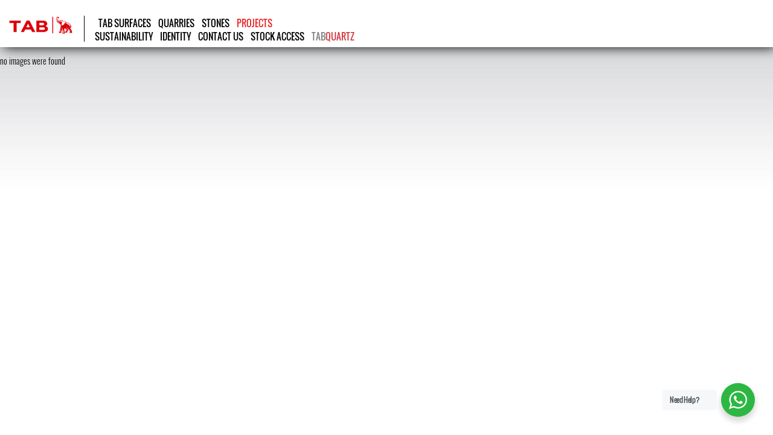

--- FILE ---
content_type: text/css
request_url: https://tabindia.com/wp-content/themes/tabindia/lyra.css
body_size: 1015
content:
/* =Reset default browser CSS. Based on work by Eric Meyer: http://meyerweb.com/eric/tools/css/reset/index.html
 *-------------------------------------------------------------- */
html, body, div, span, applet, object, iframe, h1, h2, h3, h4, h5, h6, p, blockquote, pre, a, abbr, acronym, address, big, cite, code, del, dfn, em, font, img, ins, kbd, q, s, samp, small, strike, strong, sub, sup, tt, var, b, u, i, center, dl, dt, dd, ol, ul, li, fieldset, form, label, legend, table, caption, tbody, tfoot, thead, tr, th, td {
  background: transparent;
  font-family:"Oswald", "franklin-gothic-urw-cond";
  -webkit-font-smoothing: antialiased;
  font-weight:400;
  border: 0;
  margin: 0;
  padding: 0;
  vertical-align: baseline;
}
div, .border-box {
  box-sizing:border-box;
  -moz-box-sizing:border-box;
  -webkit-box-sizing:border-box;
}

h1, h2, h3, h4, h5, h6 {
  clear: both;
  font-weight: normal;
}

ol, ul {
  list-style: none;
}

blockquote {
  quotes: none;
}
  blockquote:before, blockquote:after {
    content: "";
    content: none;
	}

del {
  text-decoration: line-through;
}

/* tables still need 'cellspacing="0"' in the markup */
table {
  border-collapse: collapse;
  border-spacing: 0;
}

a img {
  border: none;
}

/* General Styles */
a {
	text-decoration: none;
	color: black;
}
  a:hover {
  	text-decoration: underline;
    color: black;
	}

p {
	font-size:13px;
	line-height:20px;
	margin:1em 0;
}


/* Header Styles */


/* List Styles */


/* Form Styles */


/* Modal Styles */
.modal {
	display:none;
	position:fixed;
	height:80%;
	width:550px;
	top:10%;
	z-index:2001;
	left:25%;
	padding:25px;
	background:white;
	color:black;
	text-align:center;
	overflow:auto;
}
	.modal_bg {
		display:none;
		position:fixed;
		top:0;
		left:0;
		width:100%;
		height:100%;
		background:#000;
		opacity:.8;
		filter:alpha(opacity=80);
		z-index:2000;
	}
	.modal a {
		color:blue;
	}
	.modal img {
		height:100%;
		width:auto;
		text-align:center;
	}

/* Wordpress Styles */
.alignright {
	float:right;
	width:200px;
	margin:10px 0 10px 10px;
}
.alignleft {
	float:left;
	width:200px;
	margin:10px 10px 10px 0;
}
.aligncenter {
	padding:10px 0;
	max-width:100%;
}
.clear {
	clear:both;
}
a.download {
	text-indent:-999em;
	text-align:left;
	display:inline-block;
	background:url(images/lyra/lyra_sprites.png) top left;
	height:7px;
	width:9px;
	margin-right:5px;
	line-height:1em;

}
	a.download:hover {
		background-position:0 -7px;
	}

.post img {
	max-width:100%;
	height:auto;
}

.caps {
	text-transform:uppercase;
}

/*
#newsbox {
	position:absolute;
	display:none;
	z-index: 10000;
	bottom: 0px;
	background-color: #fff;
	padding:0px;
	padding-left:0px;
	right:0%;
}
.news-close {
	margin-right: auto;
	margin-left: auto;
	text-align: center;
}
.news-text { text-align:center;}
.news-continue a,
.news-close a {
	font-family: Arial, Helvetica, sans-serif;
	font-size: 16px;
	line-height: 16px;
	font-weight: normal;
	color: #FFF;
	display: block;
	background-color: #ec2224;
	padding:6px 8px;
	text-decoration:none;
}

.news-close a:hover {
	text-decoration: underline;
}
.news-continue a:hover,
.news-close a:hover {
	background-color: #333333;
	color: #FFF;
}
.news-close {
position:absolute;
left:0px;
top:0;
}
*/


--- FILE ---
content_type: text/css
request_url: https://tabindia.com/wp-content/themes/tabindia/lib/fonts/fontface.css
body_size: -6
content:
@font-face {
  font-family: 'Oswald';
  font-style: normal;
  font-weight: 700;
  src: local('Oswald Bold'), local('Oswald-Bold'), url(http://themes.googleusercontent.com/static/fonts/oswald/v7/bH7276GfdCjMjApa_dkG6bO3LdcAZYWl9Si6vvxL-qU.woff) format('woff');
}
@font-face {
  font-family: 'Oswald';
  font-style: normal;
  font-weight: 300;
  src: local('Oswald Light'), local('Oswald-Light'), url(http://themes.googleusercontent.com/static/fonts/oswald/v7/HqHm7BVC_nzzTui2lzQTDbO3LdcAZYWl9Si6vvxL-qU.woff) format('woff');
}
@font-face {
  font-family: 'Oswald';
  font-style: normal;
  font-weight: 400;
  src: local('Oswald Regular'), local('Oswald-Regular'), url(http://themes.googleusercontent.com/static/fonts/oswald/v7/qpy-UiLNKP-VfOdbcs6r6-vvDin1pK8aKteLpeZ5c0A.woff) format('woff');
}

@font-face {
  font-family: 'Oswald';
  font-style: normal;
  font-weight: 700;
  src: local('Oswald Bold'), local('Oswald-Bold'), url(Oswald-Bold.ttf) format('woff');
}
@font-face {
  font-family: 'Oswald';
  font-style: normal;
  font-weight: 300;
  src: local('Oswald Light'), local('Oswald-Light'), url(Oswald-Light.ttf) format('woff');
}
@font-face {
  font-family: 'Oswald';
  font-style: normal;
  font-weight: 400;
  src: local('Oswald Regular'), local('Oswald-Regular'), url(Oswald-Regular.ttf) format('woff');
}

@font-face {
	font-family:'TradeGothicBold20';
	src: url('TradeGothicLTStd-BdCn20.otf');
}

--- FILE ---
content_type: text/css
request_url: https://tabindia.com/wp-content/themes/tabindia/style.css
body_size: 8195
content:
/* TODO

identity - open image doesn't resize
check resizing js for smooth desktop transitions
Look at tablet wide and iphone wide
take a look at some HUGE screen adjustments
remove "clear" swipe (or make harder to trip)

post-launch:
forward/back URLs?
Clean up and Update jquery Animations to TweenMax & Lite (galleries, main.js)
change fullsize menu submenu wrap to css
convert fullsize stone display to CSS changes
add "hide details"?
fix search page...  ugh.
debug tilt viewer more
Project/Identity Images - different sizes? Dynamic Loader?

*/

/* General Styles */

p, li, blockquote, table, form {
    font-size:14px;
    line-height:18px;
    font-weight:300;
}

h1, h2, h3, h4 {
    letter-spacing:.5px;
}

.page-template-page-projects-php #supersized-loader, body.page-template-page-stones-php #supersized-loader, .page-template-page-identity-php #supersized-loader, .page-template-page-quarries-php #supersized-loader, .page-template-page-elephant-php #supersized-loader {
    display:none;
}

img {
    pointer-events: none;
}

/* Lists */

#content ul {
    margin-bottom:30px;
}
    #content ul li {
        list-style-type:disc;
        padding-left:0;
        margin: 0 0 3px 17px;
        font-size:13px;
        line-height: 22px;
        font-family:'Open Sans';
    }

    #content ul.simple li {
        list-style-type:none;
        margin-left:0;
    }

        #content ul li strong {
            letter-spacing:.5px;
        }

        #content ul li li {
            margin-bottom:0px;
        }


/* Content Styles */

.fa {
    font-family:"FontAwesome";
}

.aligncenter {
    width:100%;
    height:auto;
    padding:15px 0;
}
.page-template-page-clean-php {
    background: white;
}
.page-template-page-clean-php #supersized-loader, .page-template-page-clean-php #mobileSlides {
    display: none;
}
#supersized-loader {
    z-index: -1000 !important;
}

/* Forms */
input::-webkit-input-placeholder {   color: #b5b7b9;  }
input:-moz-placeholder { color: #b5b7b9;  }
input::-moz-placeholder {  color: #b5b7b9;  }
input:-ms-input-placeholder {  color: #b5b7b9;  }
textarea::-webkit-input-placeholder {   color: #b5b7b9;  }
textarea:-moz-placeholder { color: #b5b7b9;  }
textarea::-moz-placeholder {  color: #b5b7b9;  }
textarea:-ms-input-placeholder {  color: #b5b7b9;  }


#container div.wpcf7 {
    max-width: 450px;
    margin: 0 auto;
}

.wpcf7 input, .wpcf7 textarea, .wpcf7 select, .wpcf7 option {
    color: black;
    background: white;
    border: 1px solid black;
    padding: 9px 8px 7px;
    font-size: 11px;
    line-height: 11px;
    border: none;
    width: 100%;
    box-sizing: border-box;
    -moz-box-sizing: border-box;
    -webkit-box-sizing: border-box;
    margin-bottom: 10px;
    height: 29px;
}
    .page-id-19 .wpcf7 input, .page-id-19 .wpcf7 textarea, .page-id-19 .wpcf7 select,  .page-id-19 .wpcf7 option {
        color: black;
        background: white;
        border: none;
    }
    .wpcf7 textarea {
        height: auto;
    }
.captcha-text {
    width: 100%;
    background: white;
    height: 37px;
    text-align: center;
    margin: -10px 0 10px;
}
    .captcha-text img {
        height: 33px;
        top: 1px;
    }
    .wpcf7-captchar {
        margin-bottom: 0 !important;
        border-bottom: 1px solid #939597 !important;
    }
.wpcf7 input.wpcf7-submit {
    width: 100%;
    color: white;
    background: #eb2726;
    font-family: "Oswald", "franklin-gothic-urw-cond";
    letter-spacing: 1px;
    font-size: 14px;
    line-height: 14px;
}

#header .nav > li:last-child {
    clear: inherit;
}
.new_col_sec span {
    color: #d2373d;
    /*font-weight: bold;*/
}
label.new_col_sec {
    color: #7f7f7f;
    cursor: pointer;
}

.ngg-breadcrumbs {
    padding: 30px 0 0 5px !important;
    max-width: 300px;
}

.mn_vid_sec {
    max-width: 1170px;
    text-align: center;
    margin: 50px auto 0;
}
.ch_vid {
    float: none;
    width: 40%;
    padding: 0 10px;
    display: inline-block;
}
.ch_vid_sc {
    float: none;
    width: 40%;
    padding: 0 10px;
    display: inline-block;
}
.ch_vid iframe {
    width: 100%;
	height: 350px;
}
.ch_vid_sc iframe {
    width: 100%;
	height: 350px;
}

a.featured-video.video2.modal_video.lastlongbtn {
    bottom: -155px;
    left: 0 !important;
    line-height: 34px;
    width: 100%;
    text-align: center;
    /* font-size: 18px; */
    /* letter-spacing: 2px; */
    text-transform: uppercase;
}

#inPopUp p{
	margin:0;
}
.down-vid.video1 {
    bottom: -180px;
    display: block;
}
.down-vid.video2 {
    bottom: -180px;
    display: block;
}
.wpcf7-form-control.g-recaptcha.wpcf7-recaptcha {
    transform: scale(0.73);
    -webkit-transform: scale(0.73);
    transform-origin: 0 0;
    -webkit-transform-origin: 0 0;
}

@media (min-width:769px) {

    /* Hide Mobile Styles */
    .mobile-menu, #mobileSlides, .mobile, #intro {
        display: none;
    }

    /* Header */
    #header {
        position:fixed;
        width:100%;
        height:78px;
        top:0;
        left:0;
        background:white;
        z-index:5;
        box-shadow: 5px 0 20px #000;
        -moz-box-shadow: 5px 0 20px #000;
    }
        .clean #header {
            box-shadow:none;
            -moz-box-shadow:none;
        }

        #header .wrapper {

        }

        #header .logo, .tab-logo {
            background:url(images/layout/logo-105w.png) top left no-repeat;
            position:absolute;
            bottom:11px;
            left:15px;
            display:block;
            height:40px;
            width:105px;
            text-indent:-99999em;
        }

        #header .nav {
            border-left: 1px solid black;
            height: 43px;
            left: 139px;
            padding: 2px 0 0 17px;
            position: absolute;
            top: 25px;
        }
            body.chrome #header .nav {top:26px;}

            #header .nav li {
                position:relative;
                margin:0;
                line-height:21px;
            }
                #header .nav > li {
                    display:block;
                    float:Left;
                }

		#menu-primary > li:nth-child(4n+1) { clear:left;}		

                #header .nav li.current-menu-item > a, #header .nav li.current-menu-ancestor > a{
                    color:#EC2224;
                }
                #header .nav li.expanded > ul {
                    /* display:block; */
                }

            #header .nav li a {
                font-family:"Oswald","franklin-gothic-urw-cond";
                font-weight:400;
                text-transform:uppercase;
                font-size:15px;
                padding:0 6px 1px;
            }
                #header .nav > li > a {
                    float:left;
                }
                #header .nav li a:hover {
                    text-decoration:none;
                    color:#EC2224;
                }

                #header .nav > li:first-child > a, #header .nav > li li:first-child > a {
/*                     padding-left:0; */
                }

/*             #header .nav li > ul {
                position:absolute;
                top:21px;
                width:800px;
                display:none;
            } */
/*            #header .nav li > ul {
             top: 0px;
             left: 270px;
            } */
/*                 #header.home .nav li > ul {
                    display:none;
                } */
                #header .nav li > ul li {
                    display:inline-block;
                }
	
ul.sub-menu {
 float: left;
    position: absolute;
    left: 0;
    top: 0;
  opacity: 0;  width: 300px;
    visibility: hidden;
    -webkit-transition: all 0.3s ease-in-out;
    -moz-transition: all 0.3s ease-in-out;
    -ms-transition: all 0.3s ease-in-out;
    -o-transition: all 0.3s ease-in-out;
    transition: all 0.3s ease-in-out;
}

ul.sub-menu li{
  display:inline-block;width: 100%;
}
#menu-primary  li:hover > ul.sub-menu {
    top: 100%;
    -ms-filter: "progid:DXImageTransform.Microsoft.Alpha(Opacity=100)";
    filter: alpha(opacity=100);
    opacity: 1;
    visibility: visible;
    -webkit-transition: all 0.3s ease-in-out;
    -moz-transition: all 0.3s ease-in-out;
    -ms-transition: all 0.3s ease-in-out;
    -o-transition: all 0.3s ease-in-out;
    transition: all 0.3s ease-in-out;
    position: absolute;
    left: 0;
    /* top: 150%; */
    width: 300px;
    text-align: left;
    background-color: #222222;
    z-index: 9999;
    padding: 5px;
}

                #header .nav li > ul li a {
                    color:#90857E;
                }
        #header .bg_nav {
            position:absolute;
            right:15px;
            top:25px;
            width:35px;
        }
            #header .bg_nav li {
                list-style-type:none;
            }
            #header .bg_nav li a {
                display:block;
                height:4px;
                width:4px;
                padding:3px 4px 4px 3px;
                background:url(images/layout/bg_nav_box.png) top left no-repeat;
                float:left;
            }
                #header .bg_nav li a:hover, #header .bg_nav li.active a {
                    background-position:0 -11px;
                }



    /* Content */
    #container {
        position:absolute;
        top:150px;
        left:140px;
        min-height:215px;
        min-width:500px;
        width:600px;
        z-index:4;
        /*overflow:hidden;*/
    }

	/* Content for Manav Galleries Template ------------------------------------------ */
    #container-mt {
        position:absolute;
        top:150px;
        left:140px;
        min-height:215px;
        min-width:500px;
        width:900px;
        z-index:4;
        /*overflow:hidden;*/
    }
	
        #container_pad {
            background:white;
            /*margin:0 0 250px;*/
			margin:0;
        }
        #container.stones {
            padding-bottom:30px;
        }
            #container.stones .wrapper {
                padding:30px 20px 16px 20px;
            }
            #container.stones .wrapper .post.stones {
                margin-top:-10px;
            }
        #container.stone {
            min-height:0;
            min-width:0;
            left:50%;
            margin-left:-250px;
            height:215px;
        }
            #container.stone.login {
                height:auto;
            }
        #container.clean {
            position:fixed;
            left:0;
            top:78px;
            bottom:0;
            right:0;
            width:100%;
            margin:0;
            background:url(images/projects/projects-bg.jpg) repeat-x top left white;
        }
            .page-id-33 #container.clean {
                width: 102%;
                margin-left: -1%;
            }
            #container.clean.over {
                overflow:auto;
            }
            #container.clean #container_pad {
                background:none;
                position:relative;
                height:100%;
            }
                    #container.clean #container_pad .wrapper {
                        padding:0;
                    }

        #container .wrapper {
            padding:30px 20px 50px 20px;
        }
            #container .wrapper.page {
                padding:30px 20px 50px 20px;
            }
            #container.stone_gallery .wrapper {
                padding-bottom:20px;
            }

        #container.twocolumn {
            min-width:600px;
            width:600px;
        }

        .post h1, .post h1 a {
            font-family:"Oswald";
            font-weight:400;
            text-transform:uppercase;
            font-size:18px;
            padding:0 5px 3px 0;
            letter-spacing:.6px;
            margin-bottom:11px;
        }
            .post h1 span {
                font-family:"Oswald","franklin-gothic-urw-cond";
                font-weight:400;
            }
        .post p {
            margin:0 0 10px;
            font-size:13px;
            line-height:22px;
            font-family:'Open Sans';
        }
            .post p strong {
                letter-spacing:.5px;
            }

            .post p + ul, .post p + ol {
                margin-top:5px;
            }

        .post div.twocolumn {
            width:35%;
            float:left;
        }
            .post .twocolumn.first {
                margin-right:7%;
                width:58%;
            }

    .home #container .wrapper {
        position: relative;
    }
    .modal.video {
        overflow: visible;
    }
    
    .home .video1 { 
        position: absolute;
        height: 55px;
        bottom: -90px;
        background: black;
        padding: 10px 15px 10px 75px;
        left:0px !important;
	line-height: 32px !important; 
	width: 49%;
    }
    
    .home .video2 {
    position: absolute;
    height: 55px;
    bottom: -90px;
    background: black;
    padding: 10px 10px 10px 75px;
    left: 305px !important;
    width: 49%;
}
    
    .home .featured-video {
        box-sizing: border-box;
        -moz-box-sizing: border-box;
        -webkit-box-sizing: border-box;
        left: 0;
        color: white;
        font-size: 12px;
        font-family: 'open sans';
        font-weight: 200;
        line-height: 16px;
        transition: all .5s;
        -webkit-transition: all .5s;
        -moz-transition: all .5s;
    }
    
    .home #container:hover .featured-video {
        text-decoration: none;
        padding-left: 78px;
    }
    .home .featured-video:before {
        content: '';
        width: 5px;
        width: 55px;
        height: 55px;
        display: block;
        position: absolute;
        left: 0;
        background: #ec2224;
        top: 0;
        background: url(images/svg/arrow-play-white.svg) 20px 16px no-repeat #ec2224;
        background-size: 18px;
        transition: all .5s;
        -webkit-transition: all .5s;
        -moz-transition: all .5s;
    }

    .home #container:hover .featured-video:before {
        width: 55px;
    }
    .video_meta {
        display: block;
        position: absolute;
        bottom: -85px;
        height: 85px;
        left: 0;
        right: 0;
        background: black;
        color: white;
        padding: 14px 20% 14px 20px;
        box-sizing: border-box;
        -moz-box-sizing: border-box;
        -webkit-box-sizing: border-box;
        text-align: left;
        font-size: 13px;
        line-height: 18px;
        font-family: 'open sans';
    }
    .video_meta .modal_close {
        color: white;
        text-decoration: none;
        bottom: 15px;
        right: 20px;
        position: absolute;
        background:url(images/content/x-white.png) right center no-repeat;
        padding-right: 12px;
        text-transform: uppercase;
        font-family: 'open sans';
    }
    .video_meta img {
        width: auto;
        height: auto;
    }

    .red {
        color:#ec2224;
    }
    #content div.wpcf7 {
        margin:0;
    }
        #content span.captcha {
            display:inline-block;
        }
            #content span.captcha img {
                margin-bottom:-8px;
            }

    #login_modal {
        height:310px;
        width:330px;
        margin-left:165px;
    }
        #login_modal .tab-logo {

        }

    /* Stone Gallery */

    #container.stone_gallery.stones {
        width:620px;
    }

    .post.stones {
    }
        .post.stones h1 {
            border-bottom:1px solid #90857E;
        }
    ul.stone-types {
        margin-top:20px;
    }
    #content ul.stone-types li {
        float:left;
        width:100px;
        position:relative;
        margin:0 20px 0 0;
        padding:0;
        list-style-type:none;
    }
        #content ul.stone-types li:last-child {
            margin-right:0;
        }
        ul.stone-types li .name {
            position:absolute;
            width:100px;
            height:100px;
            display:none;
            text-align:center;
            font-family:"Oswald","franklin-gothic-urw-cond";
            font-weight:400;
            color:white;
            text-transform:uppercase;
            padding:20px 5px 0;
            font-size:16px;
            background: rgb(0, 0, 0);
            background: rgba(0, 0, 0, 0.6);
            text-decoration:none;
        }
            ul.stone-types li:hover .name {
                display:block;
            }
    #container.stone_gallery {
        width:820px;
    }
        #container.stone_gallery #container_pad, #container.stone_gallery .wrapper {
            background:white;
        }
    #content .bottom {
        width:100%;
        border-top:1px solid #90857E;
        padding:10px 0 5px 0;
        margin:10px 0 20px 0;
        position:relative;
    }
    #content .top {
        width:100%;
        border-bottom:1px solid #90857E;
        padding:0 0 5px 0;
        margin:0 0 8px 0;
        position:relative;
        margin-top:-10px;
    }

        #content.stone_gallery .top.lower {
            border:none;
            margin-top:30px;
        }
            #content.stone_gallery .top.lower:first-child {
                margin-top:0;
            }
            .top.lower h2 {
                text-transform:uppercase;
                font-family:"Oswald","franklin-gothic-urw-cond";
                font-weight:400;
                font-size:18px;
                color:#93877f;
            }
        #content.stone_gallery .bot {
            display:block;
            width:100%;
            border-top:1px solid #90857E;
            padding-top:9px;
            margin-top:10px;
        }

        #content .top h1 , #content .top h1 a, #content .top h1 span {
            text-transform:uppercase;
            font-family:"Oswald", "franklin-gothic-urw-cond";
            font-weight:400;
            font-size:18px;
            line-height:30px;
        }
        #content.stone_gallery .top .right {
            position:absolute;
            right:0;
            top:0;
        }
            #content.stone_gallery .top .right a, #content.stone_gallery .top .right form {
                display:inline;
                float:right;
            }
            #content.stone_gallery .top .right a, #content.stone_gallery .top .right input.search, input.search_stones, input.searchcontent {
                float:right;
                display:block;
                margin-left:10px;
                color:#93877f;
                font-family:'Open Sans';
                font-weight:lighter;
            }
                input.searchcontent {
                    float:left;
                    margin-left:0;
                }
                #content.stone_gallery .top .right input.search:focus, input.search_stones:focus, input.searchcontent:focus {
                    color:black;
                }

                #searchsubmit {
                    display:none;
                }
            #content.stone_gallery .top .right input.search, input.search_stones, input.searchcontent {
                padding:0px 3px 2px 27px;
                background:url(images/layout/tab-sprites.png) no-repeat;
                background-position:-12px -2px;
                border:1px solid #91857E;
                line-height:18px;
                font-size:14px;
            }
            #content.stone_gallery .top .right a.grid {
                height:26px;
                width:26px;
                background:url(images/layout/tab-sprites.png) no-repeat;
                background-position:0px -25px;
                text-indent: -9999em;
            }
                #content.stone_gallery .top .right a.grid:hover, #content.stone_gallery .top .right a.grid.active {
                    background-position:-27px -25px;
                }
            #content.stone_gallery .top .right a.list {
                height:26px;
                width:26px;
                background:url(images/layout/tab-sprites.png) no-repeat;
                background-position:0px -51px;
                text-indent: -9999em;
            }
                #content.stone_gallery .top .right a.list:hover, #content.stone_gallery .top .right a.list.active {
                    background-position:-27px -51px;
                }

    #content.stone_gallery .stone {
        float:left;
        display:block;
        position:relative;
        height:65px;
        width:65px;
    }
        #content.stone_gallery .stone img.stone_img {
            height:45px;
            width:45px;
            position:absolute;
            top:10px;
            left:10px;
        }
            #content.stone_gallery .stone.private img.stone_img{
                /*border-left:3px solid #ec2224;
                width:42px;*/
            }
        #content.stone_gallery .stone span.title {
            display:none;
            width:110px;
            font-family:"Oswald", "franklin-gothic-urw-cond";
            font-weight:400;
            font-size:15px;
            line-height:19px;
            position:absolute;
            left:70px;
            bottom:7px;
        }
            #content.stone_gallery .stone span.title span {
                color: #ec2224;
                font-size: 14px;
                text-transform: uppercase;
                display: block;
            }

    #private-stones    {
        padding-left:20px;
        position:relative;
        font-size:12px;
        text-transform:uppercase;
        color:#90857d;
        letter-spacing:.5px;
        text-align:right;
        float:right;
    }
        #private-stones span.eye {
            background: url(images/layout/tab-sprites.png) 0px 5px;
            height: 20px;
            width: 20px;
            display: block;
            position: absolute;
            left: 0;
            top: 0;
        }

    /* Stone Page */
    body.page-template-page-stones-php #supersized, body.tax-stone-type #supersized {
        background: url(images/bg/stones.jpg) top left no-repeat;
        background-size: cover;
    }
        #content.stone .stone_top a {
            font-size:9px;
            line-height:20px;
            font-family:"Oswald", "franklin-gothic-urw-cond";
            font-weight:400;
            text-transform:uppercase;
        }
        #content.stone .stone_top .back {
            position:absolute;
            top:0px;
            left:5px;
            padding-left:12px;
        }
            #content.stone .stone_top .back span {
                display:block;
                position:absolute;
                top:0px;
                left:-1px;
                height:12px;
                width:9px;
                color:black;
                font-size:15px;
                /* background:url(images/layout/tab-sprites.png) no-repeat;
                background-position:-22px -79px;*/
            }
        /*#content.stone .stone_top .details {
            position:absolute;
            top:0px;
            right:0px;
            padding-right:20px;
            background:white;
            z-index:2;
        }
            #content.stone .stone_top .details span {
                display:block;
                position:absolute;
                top:4px;
                right:5px;
                height:12px;
                width:11px;
                background:url(images/layout/tab-sprites.png) no-repeat;
                background-position:0px -79px;
            }
                #content.stone .stone_top .details span.open {
                    width:9px;
                    background-position:-39px -79px;
                }*/

        #content.stone .left {
            padding:20px 20px 20px 10px;
            border-right:1px solid #90857E;
            width:215px;
            height:150px;
            float:left;
            position:relative;
        }
        #content.stone .right {
            width:245px;
            padding:20px 0 0 40px;
            height:150px;
            float:left;
            position:relative;
        }
        #content.stone .sub_header, #content.stone .sub_header a {
            color:#786B64;
            font-size:11px;
            font-family:"Oswald", "franklin-gothic-urw-cond";
            font-weight:400;
            text-transform:uppercase;
            margin-bottom:10px;
            display:none;
        }
        #content .stone h1 {
            font-family: "Oswald","franklin-gothic-urw-cond";
            font-size: 32px;
            font-weight: 300;
            line-height: 40px;
            width: 170px;
        }
        #content.stone .origin {
            -webkit-transform-origin: 0 0;
            -moz-transform-origin: 0 0;
            -webkit-transform: rotate(-90deg);
            -moz-transform: rotate(-90deg);
            filter: progid:DXImageTransform.Microsoft.BasicImage(rotation=2);
            position:absolute;
            left:197px;
            bottom:-15px;
            text-transform:uppercase;
            font-size:11px;
            font-family:"Oswald", "franklin-gothic-urw-cond";
            font-weight:400;
            color:#786B64;
            width:200px;
            text-align:left;
            display:block;
            display:none;
        }

        #content.stone .finish {
            float:left;
            width:102px;
            display:block;
            font-size:14px;
            margin-bottom:5px;

            float:none;
            width:100%;
            margin:0;

        }
            #content.stone a.finish span.image {
                margin-right:5px;
                float:left;
                display:none;
            }
            #content.stone a.finish span.title {
                padding-bottom:1px;
                text-transform:capitalize;
                font-size:16px;
                display:block;
                float:left;
                width:72px;
                padding-top:0px;
                color:#736357;

                float:none;
                width:100%;
                text-transform:lowercase;
                font-size:13px;
            }
                #content.stone a.finish span.title:hover, #content.stone a.finish.active span.title, #content.stone a.finish:hover {
                    color:#EC2224;
                    text-decoration:none;
                }

    .next_stone, .prev_stone {
        position:absolute;
        top:50%;
        right:0;
        margin-top:-200px;
        height:400px;
        width:15%;
        min-width:100px;
        overflow:hidden;
    } .prev_stone {left:0;}
        .next_stone .wrap, .prev_stone .wrap {
            position:absolute;
            bottom:50%;
            font-size:12px;
            overflow:hidden;
            width:260px;
        }
        .next_stone .wrap {
            right:0;
        }
        .prev_stone .wrap {
            left:0;
        }
    .next_stone a, .prev_stone a{
        font-size:12px;
        background:url(images/layout/tab-sprites.png) 20px 0 no-repeat rgba(0,0,0,.6);
        padding:10px 15px 8px;
        height:40px;
        width:215px;
    }
        .next_stone a{
            text-align:right;
            padding-right:70px;
            background-position:105px -99px;
            float:right;
        }
            .blank .next_stone a {
                height:48px;
            }
        .prev_stone a{
            text-align:left;
            padding-left:70px;
            background-position:5px -152px;
            float:left;
        }

        .next_stone a, .prev_stone a {
            color:white;
            text-shadow:1px 1px 5px black;
            height:40px;
            width:80px;
            display:block;
        }

    /* Search results */

    .loading {
        background:url(images/lyra/loading.gif)no-repeat;
        background-position:50% 50%;
        height:200px;
        width:100%;
        display:block;
    }
    .results {
        display:none;
    }
    .no-stone-results {
        display:none;
    }

    body #tooltip {
        background:#000;
        border:1px solid white;
        color:white;
        font-family:"Oswald", "franklin-gothic-urw-cond";
        text-transform:uppercase;
        -moz-box-shadow: 5px 6px 5px #a1a1a1;
        -webkit-box-shadow: 5px 6px 5px #a1a1a1;
        box-shadow: 5px 6px 5px #a1a1a1;
        padding:2px 8px 3px;
    }
        body #tooltip h3 {
            font-size:13px;
            font-weight:200;
        }
        body #tooltip h3 span {
            color:#ec2224;
        }


    #container.contact {
        left: 66px;
        right: 70px;
        top: 138px !important;
        max-width: 100%;
        width: auto;
        color: white;
    }
        #container.contact div.wpcf7 {
            max-width: 100%;
        }
        #container.contact #container_pad {
            background: none;
        }
        span.wpcf7-form-control-wrap {
            position: static !important;
        }
        .wpcf7-form {
            position: relative;
        }
        #container.contact h1 {
            color: white;
        }
        #container.contact input {
            width: 220px;
        }
            #container.contact textarea {
                width: 350px;
                position: absolute;
                left: 240px;
                top: 0;
                height: 107px;
            }
            #container.contact .wpcf7-captchar {
                width: 125px;
                margin-top: -10px;
                display: block;
            }
            .captcha-text {
                width: 85px;
                position: absolute;
                top: 140px;
                left: 135px;
                height: 29px;
            }
                .captcha-text img {
                    height: 27px;
                }
            .wpcf7 input.wpcf7-submit {
                width: 90px !important;
                position: absolute;
                top: 130px;
                left: 240px;
            }
            .contact-content .locations {
                width: 460px;
            }
                .contact-content .locations p {
                    line-height: 17px;
                    margin-bottom: 13px;
                    font-weight: 500;
                }
            .contact-content .locations .right,    .contact-content .locations .left {
                width: 220px;
                float: left;
                text-align: center;
            }
                .contact-content .locations h3 {
                    text-transform:uppercase;
                }

                .contact-content .locations h4 {
                    text-transform:uppercase;
                    font-size: 14px;
                }
                .contact-content .locations h3, .contact-content .locations p + h4 {
                    border-top: 1px solid white;
                    padding-top: 13px;
                }
                .contact-content .locations .right {
                    float: right;
                }
                .contact-content .right h3:last-of-type {
                    margin-top: 22px;
                }

    /* Modal */
    .modal.img {
        top:5%;
    }
        .modal_bg {
            top: 78px;
        }

    .modal.video {
        width: 750px;
        height: 422px;
        left: 50%;
        top: 50%;
        margin-left: -375px;
        margin-top: -211px;
        padding: 0;
        background: none;
    }

    /* Admin Area */
    body.show-admin-bar #header {
        top:28px;
    }
    #wpadminbar {
        display:none;
    }
        .show-admin-bar #wpadminbar {
            display:block;
        }

        /* Logged-In Styles */
        body.show-admin-bar #portfolio {
            top:106px;
        }
        .show-admin-bar #container.clean {
            top:92px;
        }


    /* Stone Section AJAX Update */

    #stone_instructions {
        display: none;
    }

    #stone_view, #stone_view .stones .stone, #stone_view .stones > div:after {
        position: fixed;
        top: 78px;
        left: 0;
        right: 0;
        bottom: 0;
        background: white;
        display: none;
        z-index: 10;
    }
        #stone_view .stones > div:after {
            top: 79px;
            content: '';
            display: block;
            background: url(images/elephant.load.gif) center center no-repeat white;
            z-index: 9;
        }
        #stone_view > .prev, #stone_view > .next {
            height: 50px;
            width: 40px;
            overflow: hidden;
            top: 110px;
            background: rgba(0,0,0,.6);
            z-index: 11;
            color: white;
            transition: all .5s;
            -webkit-transition: all .5s;
            -moz-transition: all .5s;
            box-sizing: border-box;
            -moz-box-sizing: border-box;
            -webkit-box-sizing: border-box;
            text-decoration: none;
            font-size: 15px;
            padding-top: 14px;
            text-overflow: ellipsis;
            white-space: nowrap;
        }
        #stone_view > .prev {
            padding-left: 50px;
            background: url(images/svg/arrows-left.svg) left 10px center no-repeat rgba(0,0,0,.6);
            background-size: 25px;
        }
        #stone_view > .next {
            padding-right: 50px;
            text-align: right;
            background: url(images/svg/arrows-right.svg) right 10px center no-repeat rgba(0,0,0,.6);
            background-size: 25px;
            text-indent: -120px;
        }
        #stone_view > .prev:hover, #stone_view > .next:hover {
            width: 160px;
            text-indent: 0;
        }
        #stone_view > .prev:hover {padding-right:10px;}
        #stone_view > .prev.disable, #stone_view > .next.disable {
            display: none;
        }

        #stone_view .stones .stone {
            z-index: 10;
            display: none;
            background: none;
            transform: translateX(100%);
            -webkit-transform: translateX(100%);
            -moz-transform: translateX(100%);
            -o-transform: translateX(100%);
            -webkit-transition:all .25s ease-in-out;
            -moz-transition:all .25s ease-in-out;
            -o-transition:all .25s ease-in-out;
            transition:all .25s ease-in-out;
        }
        #stone_view .stones .current .stone {
            transform: translateX(0);
            -webkit-transform: translateX(0);
            -moz-transform: translateX(0);
            -o-transform: translateX(0);
            display: block;
        }
        #stone_view .stones .next .stone {
            transform: translateX(100%);
            -webkit-transform: translateX(100%);
            -moz-transform: translateX(100%);
            -o-transform: translateX(100%);
            display: block;
        }
        #stone_view .stones .prev .stone {
            transform: translateX(-100%);
            -webkit-transform: translateX(-100%);
            -moz-transform: translateX(-100%);
            -o-transform: translateX(-100%);
            display: block;
        }
    #container.stone, #stone_view .stone .right {
        background: none;
        padding: 0;
        border: none;
        position: absolute;
        bottom: 0;
        height: 0;
        width: 100%;
    }
        #stone_view .stone .right {
            position: fixed;
            bottom: auto;
            background: white;
            -webkit-transition: all .25s ease-in-out;
            -moz-transition: all .25s ease-in-out;
            -o-transition: all .25s ease-in-out;
            transition: all .25s ease-in-out;
            border-left: 1px solid #90857E;
            width: 175px;
            height: 163px;
            padding: 30px 0 10px 20px;
            left: 50%;
            margin-left: 0;
            top: 120px;
            min-height:100px;
            background: white;
            z-index: 15;
        }
            #stone_view .stone.open .right {
            }
        #container.stone #container_pad {
            position: relative;
            max-width: 100%;
        }
        #container.stone .back, #stone_view .back {
            position: fixed;
            top: 78px;
            right: 0;
            width: 36px;
            height: 36px;
            background: url(images/svg/x.svg) top left no-repeat rgba(0,0,0,.5);
            background-size: 11px;
            background-position: 18px 10px;
            border-radius: 0px 0px 0px 60px;
            -webkit-border-radius: 0px 0px 0px 60px;
            -moz-border-radius: 0px 0px 0px 60px;
            text-indent: -9999em;
        }
            #stone_view .back {
                z-index: 13;
            }
            #container.stone .back:active {
                background: url(images/svg/x.svg) top left no-repeat rgba(255,255,255,.5);
                background-size: 11px;
                background-position: 18px 10px;
            }
                #stone_view .stone .stone_top {

                }
                #stone_view .stone .stone_top .back {
                    background: none;
                    font-size: 9px;
                    line-height: 20px;
                    font-family: "Oswald", "franklin-gothic-urw-cond";
                    font-weight: 400;
                    text-transform: uppercase;
                    position: fixed;
                    left: 50%;
                    width: 150px;
                    top: 94px;
                    color: black;
                    z-index: 100;
                    margin-left: -215px;
                    display: block;
                    text-indent: 0px;
                    padding-left: 14px;
                }
                    #stone_view .stone .stone_top .back span {
                        display: block;
                        position: absolute;
                        top: 0px;
                        left: -1px;
                        height: 12px;
                        width: 9px;
                        color: black;
                        font-size: 15px;
                    }

                    #stone_view .stone .stone_top .details {
                        display: none;
                        margin-left: 100px;
                        text-align: right;
                        padding-right: 10px;
                    }
                    #stone_view .stone .stone_top .details span {
                        display: inline-block;
                        position: relative;
                        top: 2px;
                        margin-left: 6px;
                        height: 12px;
                        width: 11px;
                        background: url(images/layout/tab-sprites.png) no-repeat;
                        background-position: 0px -79px;
                    }
        #content.stone {
            height: 45px;
            overflow: hidden;
            position: absolute;
            bottom: 0;
            left: 0;
            right: 0;
            background: white;
            z-index: 2;
            -webkit-transition:all 1.0s ease-in-out;
            -moz-transition:all 1.0s ease-in-out;
            -o-transition:all 1.0s ease-in-out;
            transition:all 1.0s ease-in-out;
        }
            #stone_view .panel {
                top: 40px;
                bottom: 45px;
                position: fixed;
                left: 0;
                right: 0;
                background: transparent;
                z-index: 11;
                display: none;
            }
                #stone_view .panel.open {
                    bottom: 165px;
                }
            #content.stone.open, #stone_view.open .panel {
                height: 150px;
            }
            #content.stone .details, #content.stone .sub_header, #content.stone .origin, #stone_view .origin, #stone_view .sub_header, #stone_view .details {
                display: none;
            }
            #stone_view .stone h1 {
                font-size: 40px;
                font-family: "Oswald";
                line-height: 47px;
                padding: 50px 260px 10px 35px;
                text-align: left;
                font-weight: 300;
                background-size: 13px;
                height: 240px;
                width:450px;
                margin-left: -225px;
                margin-bottom: 0;
                box-sizing: border-box;
                -moz-box-sizing: border-box;
                -webkit-box-sizing: border-box;
                position: fixed;
                left: 50%;
                top: 90px;
                background: white;
                letter-spacing: 0;
                z-index: 15;
                -webkit-transition:all .25s ease-in-out;
                -moz-transition:all .25s ease-in-out;
                -o-transition:all .25s ease-in-out;
                transition:all .25s ease-in-out;
            }
                #content.stone.open h1, #stone_view .stone.open h1 {
                }
                    #stone_view .stone.open h1 {
                    }
        #content.stone .right {
            margin-top: 15px;
        }
        #content.stone .right a.finish, #stone_view .stone .right a.finish {
            width:100%;
            text-align: left;
            padding: 2px 10px 2px 30px;
            text-transform: lowercase;
            font-weight: 500;
            font-size: 13px;
            line-height: 17px;
            display: table-cell;
            float: left;
            text-decoration: none;
            box-sizing: border-box;
            -moz-box-sizing: border-box;
            -webkit-box-sizing: border-box;
        }
            #stone_view .stone .right a.finish {
            }
            #content.stone .right a span, #stone_view .stone .right span {
                font-weight: 500;
            }
            #content.stone .right a.active span, #stone_view .stone .right a.active span, #content.stone .right a:hover span, #stone_view .stone .right span:hover {
                color: #eb2726;
                text-decoration: none;
            }
            #content.stone .right a img, #stone_view .stone .right a img {
                display: none;
            }
            .single-stone .prev_stone, .single-stone .next_stone {
                position: absolute;
                left: -1000px;
            }
            .single-stone #mobileSlides {display: none;}


} /* END @media min-width:768px */



/* Flash of Unstyled Content Fix */
/*body.fouc {
    background: white;
}*/
body > * {
    transition: opacity 1s;
}
/*body.fouc > * {
    opacity: 0;
}*/
    body.fouc #header, body.fouc .clean #header {
        opacity: 1;
    }

    
/***** NEW CSS POPUP ****/
#newsbox {
	position:absolute;
	display:none;
	z-index: 10000;
	bottom: 0px;
	background-color: #f3f3f3;
	padding:10px 15px 10px 30px;
	right:0%;
	border:solid 2px #818181;
}
.news-close {
	top:-2px !important;
	left:-2px !important;
	z-index:99;
	margin-right: auto;
	margin-left: auto;
	text-align: center;
}
.news-text { text-align:center;}
.news-continue a,
.news-close a {
	font-family: Arial, Helvetica, sans-serif;
	font-size: 16px;
	line-height: 16px;
	font-weight: normal;
	color: #FFF;
	display: block;
	background-color: #ec2224;
	padding:6px 8px;
	text-decoration:none;
}

.news-close a:hover {
	text-decoration: underline;
}
.news-continue a:hover,
.news-close a:hover {
	background-color: #333333;
	color: #FFF;
}
.news-close {
position:absolute;
left:0px;
top:0;
}

@media screen and (max-width: 650px) {
 #newsbox img { width:80%}
 
 .ch_vid {
    width: 100%;
    padding: 0 10px 10px;
}
.ch_vid_sc {
    width: 100%;
    padding: 0 10px 10px;
}
}

/***** NEW CSS POPUP END ****/ 
/***** FLAYER STYLE ****/
.left_image_flayer{
	width: 200px;
	height: 200px;
	background:url(images/flayer/left_image.jpg) no-repeat;
}

--- FILE ---
content_type: text/css
request_url: https://tabindia.com/wp-content/themes/tabindia/gallery.css
body_size: 682
content:

/* Projects Page */

.projects-page .left {
  position:absolute;
  top:0;
  left:0;
  bottom:0;
  width:300px;
  text-align:center;
  overflow:auto;
}
  .projects-page .left h1 {
    font-size:26px;
    font-family:"Oswald","franklin-gothic-urw-cond";
    font-weight:300;
    text-transform:uppercase;
    margin-top:90px;
    padding:0 30px;
  }
  .projects-page .left .hr {
    width:90px;
    margin:35px auto 35px;
    border-top:1px solid black;
  }
  .projects-page .left p {
    font-family:'Open Sans';
    font-size:14px;
    line-height:20px;
    padding:0 30px;
  }


.projects-page .right {
  position:absolute;
  top:0;
  right:0;
  left:300px;
  min-width:460px;
  bottom:0;
  overflow:auto;
  padding:0 0px 60px 0;
}

  .projects-page .right .ngg-album {
    width:33.333%;
    min-width:200px;
    height:15%;
    min-height:200px;
    float:left;
    margin:0;
    position:relative;
    border:none;
    padding:0;
  }
    .projects-page .right .ngg-album .thumbnail a {
      display:block;
    }
    .projects-page .right .ngg-album .thumbnail img{
      min-width:100%;
      min-height:200px;
    }
    .projects-page .right .ngg-album .ngg-albumcontent {
      position:absolute;
      top:0;
      left:0;
      right:0;
      bottom:0;
      background:rgba(0,0,0,.7);
      display:none;
    }
      .projects-page .right .ngg-album .ngg-albumtitle a {
        text-align:center;
        padding:14% 35px 0;
        display:block;
        position:absolute;
        top:0;
        left:0;
        right:0;
        bottom:0;
        color:white;
        font-size:19px;
        font-family:"Oswald","franklin-gothic-urw-cond";
        text-transform:uppercase;
        text-decoration:none;
      }

        .projects-page .right .ngg-album .ngg-albumtitle a span {
          display: inline-block;
          padding: 10px 0;
          border-top: 1px solid white;
          border-bottom: 1px solid white;
          font-weight: lighter;
          letter-spacing: 1px;
        }
        .projects-page .right .ngg-album:hover .ngg-albumcontent {
          display:block;
        }

  .projects-page .ngg-gallery-image a{
    display:block;
  }

  #container_pad p + .projects-page {
    margin-top:-13px;
  }

  /* Gallery Projects - Identity */
.ngg-galleryoverview.projects-page .right img {
  width:100%;
  max-width:1200px;
  float:left;
}

  .ngg-galleryoverview.projects-page .back-to-pro {
    position:absolute;
    top:6px;
    left:5px;
    font-size: 10px;
    line-height: 20px;
    font-family: "Oswald", "franklin-gothic-urw-cond";
    font-weight: 500;
    text-transform: uppercase;
    color:black;
    padding-left:15px;
  }
    .ngg-galleryoverview.projects-page .back-to-pro span {
      display: block;
      background: url(images/layout/tab-sprites.png) no-repeat;
      background-position: -22px -79px;
      height:12px;
      width:9px;
      position: absolute;
      top: 4px;
      left: -1px;
    }

#identity-wrapper {
  overflow:auto;
}
.ngg-galleryoverview.identity-page {
  overflow:auto;
}
  #identity-wrapper .ngg-galleryoverview {
    background:url(images/elephant.load.gif) no-repeat;
    background-position:center 100px;
    min-height:1000px;
  }
  .ngg-galleryoverview.identity-page .identity-gallery .images {
    opacity:0;
    transition:opacity 1s;
    width:100%;
  }
  .ngg-galleryoverview.identity-page .identity-gallery .images.loaded {
    opacity:1;
  }
    .ngg-galleryoverview.identity-page .identity-gallery a{
        float:left;
        position:relative;
        overflow:hidden;
        margin: 0 1px 1px 0 !important;
    }
    .ngg-galleryoverview.identity-page .identity-gallery img{
        position:absolute;
        outline:none;
    }

#identity-wrapper #content p {
  margin:0;
  padding:0;
}
#container_pad .ngg-albumoverview {
  margin-top:1px;
}


--- FILE ---
content_type: text/css
request_url: https://tabindia.com/wp-content/themes/tabindia/responsive.css
body_size: 8987
content:
@media (max-width: 768px) {

  body, #supersized {
    background-color: white !important;
    transition: background 0;
  }

  /* Hide These */
  .bg_nav, #searchform, #block, #supersized, #supersized-loader {
    display: none !important;
  }
    .page-template-page-stones-php #supersized, .tax-stone-type #supersized, .single-stone #supersized, .page-id-19 #supersized {
      display: block !important;
    }

  /* General */
  #container input, #container textarea {
    max-width: 100%;
  }

  #container.clean {
    border-top: 0;
    padding: 0;
    margin-top: 40px;
  }
    .page-id-33 #container.clean {
      margin: 0 -5px;
    }
    body.tax-stone-type #container {
      border: none;
    }


  #header {
    background: white;
    position: fixed;
    top: 0;
    left: 0;
    right: 0;
    border-bottom: 1px solid #939597;
    height: 40px;
    z-index: 20;
    background : -moz-linear-gradient(50% 100% 90deg,rgba(255, 255, 255, 1) 73.02%,rgba(231, 232, 233, 1) 95.62%,rgba(201, 203, 205, 1) 100%);
    background : -webkit-linear-gradient(90deg, rgba(255, 255, 255, 1) 73.02%, rgba(231, 232, 233, 1) 95.62%, rgba(201, 203, 205, 1) 100%);
    background : -webkit-gradient(linear,50% 100% ,50% 0% ,color-stop(0.7302,rgba(255, 255, 255, 1) ),color-stop(0.9562,rgba(231, 232, 233, 1) ),color-stop(1,rgba(201, 203, 205, 1) ));
    background : -o-linear-gradient(90deg, rgba(255, 255, 255, 1) 73.02%, rgba(231, 232, 233, 1) 95.62%, rgba(201, 203, 205, 1) 100%);
    background : -ms-linear-gradient(90deg, rgba(255, 255, 255, 1) 73.02%, rgba(231, 232, 233, 1) 95.62%, rgba(201, 203, 205, 1) 100%);
    -ms-filter: "progid:DXImageTransform.Microsoft.gradient(startColorstr='#FFFFFF', endColorstr='#C9CBCD' ,GradientType=0)";
    background : linear-gradient(0deg, rgba(255, 255, 255, 1) 73.02%, rgba(231, 232, 233, 1) 95.62%, rgba(201, 203, 205, 1) 100%);
    filter: progid:DXImageTransform.Microsoft.gradient(startColorstr='#C9CBCD',endColorstr='#FFFFFF' , GradientType=0);
  }
    .stone_list .top, .list_display.grid {
      background : -moz-linear-gradient(50% 100% 180deg, rgba(201, 203, 205, 1) 0px, rgba(231, 232, 233, 1) 2px, rgba(255, 255, 255, 1) 11px, rgba(255,255,255,1) 12px);
      background : -webkit-linear-gradient(180deg, rgba(201, 203, 205, 1) 0px, rgba(231, 232, 233, 1) 2px, rgba(255, 255, 255, 1) 11px, rgba(255,255,255,1) 12px);
      background : -o-linear-gradient(180deg, rgba(201, 203, 205, 1) 0px, rgba(231, 232, 233, 1) 2px, rgba(255, 255, 255, 1) 11px, rgba(255,255,255,1) 12px);
      background : -ms-linear-gradient(180deg, rgba(201, 203, 205, 1) 0px, rgba(231, 232, 233, 1) 2px, rgba(255, 255, 255, 1) 11px, rgba(255,255,255,1) 12px);
      -ms-filter: "progid:DXImageTransform.Microsoft.gradient(startColorstr='#FFFFFF', endColorstr='#C9CBCD' ,GradientType=0)";
      background : linear-gradient(180deg, rgba(201, 203, 205, 1) 0px, rgba(231, 232, 233, 1) 2px, rgba(255, 255, 255, 1) 11px, rgba(255,255,255,1) 12px);
      filter: progid:DXImageTransform.Microsoft.gradient(startColorstr='#C9CBCD',endColorstr='#FFFFFF' , GradientType=0);
    }

  #menu {
    position: absolute;
    top: 0;
    left: 0;
    right: 0;
    height: 40px;
    overflow: hidden;
    transition: height .5s;
    text-align: right;
    z-index: 20;
  }
    #header.active #menu {
      height: 320px;
    }
    .menubg {
      position: fixed;
      z-index: 19;
      background: none;
      top: 0;
      left: 0;
      right: 0;
      bottom: 0;
      display: none;
    }
      .menubg.active {
        display: block;
      }

  .mobile-menu {
    display: block;
    position: absolute;
    top: 11px;
    right: 10px;
    background: url(images/svg/mobile-menu.svg) top right no-repeat;
    background-size: 20px;
    width: 20px;
    height: 18px;
    z-index: 21;
  }
    #header.active .mobile-menu {
      height: 25px;
    }

  #menu-primary {
    margin-top: 40px;
    width: 100% !important;
    padding: 18px 10px 18px 0;
    background: rgba(255,255,255,.9);
    border-bottom: 1px solid #939597;
    position: relative;
    height: 270px;
    box-sizing: border-box;
    -moz-box-sizing: border-box;
    -webkit-box-sizing: border-box;
  }
    #menu-primary li {
      display: inline-block;
      margin-bottom:20px;
    }
      #menu-primary > li {
        margin-right: -4px;
      }
      #menu-primary > li:nth-child(6) {
        margin-right: 0;
      }
      #menu-primary > li:nth-child(4), #menu-primary > li:nth-child(1) {
        width: 35%;
      }
      #menu-primary a {
        text-transform: uppercase;
        margin-left: 15px;
        font-size: 15px;
      }
      #menu-primary .sub-menu {
        position: absolute;
        right: 10px;
        top: 145px;
      }
        #menu-primary .sub-menu li:nth-child(3) {
          display: block;
          padding: 1px 0;
        }
        #menu-primary .sub-menu a {
          /*color: #3f3838;*/
        }
        #menu-primary .sub-menu li:last-child {
          margin-right: 95px;
        }
        /*#menu-primary > li:last-child {
          position: absolute;
          bottom: 22px;
          right: 10px;
          margin-right: 0;
        }*/
	#menu-primary > li:last-child {
          position:relative;
          bottom: 0px;
          right: 0px;
          margin-right: 0;
        }
        #header .nav li.current-menu-item > a{
          color:#EC2224;
        }
        #header .nav li a:hover {
          color:#EC2224;
        }

  a.logo {
    text-indent: -9999em;
    height: 25px;
    width: 25px;
    display: block;
    position: absolute;
    left: 10px;
    top: 8px;
    background: url(images/svg/elephant-red.svg) top left no-repeat;
    background-size: 23px;
    z-index: 21;
  }

  #mobileSlides {
    position: fixed;
    top: 40px;
    left: 0;
    width: 100%;
    background: white;
  }
    #mobileSlides .wrap {
      position: relative;
    }
    #mobileSlides .container {
      width: 20000em;
      position: absolute;
      left: 0;
      top: 0;
      height: 105%;
    }
    #mobileSlides li {
      width: 100%;
      height: 100%;
      overflow: hidden;
      float: left;
      display: block;
      position: relative;
    }
      #mobileSlides li img {
        height: 100%;
        width: auto;
        position: absolute;
        left: 0;
        top: 0;
      }


  #container {
    position: relative;
    background: white;
    padding: 20px 17px;
    border-top: 1px solid #939597;
    z-index: 10;
  }

    #container h1 {
      text-align: center;
      font-size: 18px;
      line-height: 21px;
      max-width: 200px;
      margin: 0 auto 15px;
      text-transform: uppercase;
      font-weight: 500;
      letter-spacing: 1px;
    }
    #container p, #container li, #container input, #container textarea, #container blockquote {
      margin: 0 0 10px;
      font-size: 13px;
      line-height: 22px;
      font-family: 'Open Sans';
      -webkit-appearance: none;
      border-radius: 0;
    }
      #container input[type=submit] {
        font-family: "Oswald", "franklin-gothic-urw-cond";
        letter-spacing: 1px;
        font-size: 14px;
        line-height: 14px;
      }

    div.post {
      position: relative;
    }
      .page-template-default div.post:before {
        content: '';
        position: fixed;
        bottom: 13px;
        left: 0;
        height: 15px;
        width: 100%;
        background: url(images/layout/fade-post.png) top left repeat-x;
        background-size: auto 15px;
        -webkit-transform: translate3d(0, 0, 0);
        transform: translate3d(0, 0, 0);
      }
      .page-template-default div.post:after {
        content: '';
        position: fixed;
        bottom: 0px;
        left: 0;
        height: 13px;
        width: 100%;
        background: url(images/svg/arrow-down-grey.svg) top center no-repeat white;
        background-size: 13px;
        -webkit-transform: translate3d(0, 0, 0);
        transform: translate3d(0, 0, 0);
      }
        .page-template-default div.post.bottom:after {
          background:white;
        }
      .page-template-default #container:after {
        content: '';
        width: 100%;
        position: absolute;
        bottom: 0;
        left: 0;
        z-index: 10;
        height: 15px;
        background: white;
      }
        .page-id-19.page-template-default #container:after, .page-id-19.page-template-default div.post:before, .page-id-19.page-template-default div.post:after {
          content: '';
          display: none;
        }

  #identity-wrapper .ngg-galleryoverview {
    margin-top: 38px;
  }
  #modal.img .next, #modal.img .prev {
    display: none !important;
  }
  .modal_bg {
    top: 40px;
  }
  #modal.img .close {
    top: 53px;
  }

  .modal.video {
    width: 90%;
    height: 0;
    padding: 56.26% 0 0;
    left: 5%;
    top: 100px;
    margin-left: 0;
    margin-top: 0;
    background: none;
  }
  .modal.video iframe {
    height: 100% !important;
    width: 100% !important;
    position: absolute;
    top: 0;
    left: 0;
  }


  /* Stones */

  .stone_list .top {
    height: 30px;
    position: fixed;
    top:40px;
    left: 0;
    right: 0;
    border-bottom: 1px solid #939597;
    padding: 8px 10px;
    z-index: 2;
  }
    #container .top h1 {
      float: left;
    }
  #container .top .right {
    line-height: 14px;
  }
    #container .top h1, #container .top h1 a, #container .top .right a {
      font-size: 14px;
      line-height: 14px;
      letter-spacing: 1px;
      color: #b5b7b9;
      text-align: left;
      font-weight: 300;
      text-transform: uppercase;
      display: inline-block;
    }
      #container .top h1 .red, #container .top .right a.active {
        color: black;
        font-weight: 300;
        text-decoration: none;
      }
      a.list:after, a.list.active:after {
        content: ' / ';
        margin: 0 2px;
        color: #b5b7b9;
      }
    #container .top .right {
      float: right;
    }

  body.page-template-page-stones-php {
    background: #292623;
  }
  #container.stone_gallery {
    width: 100%;
    top: 39px;
    margin-left: 0;
    left: 0;
    padding: 1px;
  }
  .page-id-37 #container h1, .page-id-37 #container .right {
    display: none;
  }

  .page-id-37 #content .stone-types {
    margin-bottom: 0;
  }
  .page-id-37 #content .stone-types li {
    list-style-type: none;
    margin: 0;
    border-bottom: 1px solid white;
  }
    .page-id-37 #content .stone-types li:last-child {
      border: none;
    }
    .page-id-37 #content .stone-types li img {
      display: none;
    }
    .page-id-37 #content .stone-types li a {
      width: 100%;
      display: block;
      text-align: center;
      font-size: 21px;
      font-family: "Oswald", "franklin-gothic-urw-cond";
      font-weight: 300;
      text-transform: uppercase;
      color: white;
      transition: background .25s, font-size .25s;
      box-sizing: border-box;
      -moz-box-sizing: border-box;
      -webkit-box-sizing: border-box;
    }
      /*.page-id-37 #content .stone-types li a:hover {
        text-decoration: none;
        font-size: 24px;
      }*/
      .page-id-37 #content .stone-types li.granite a {
        background: url(images/stone-gallery/categories/granite.jpg) center center no-repeat;
        background-size: cover;
      }
        /*.page-id-37 #content .stone-types li.granite a:hover {
          background-size: 110%;
        }*/
      .page-id-37 #content .stone-types li.marble a {
        background: url(images/stone-gallery/categories/marble.jpg) top left no-repeat;
        background-size: cover;
      }
      .page-id-37 #content .stone-types li.slate_and_quartzite a {
        background: url(images/stone-gallery/categories/slate&quartzite.jpg) top left no-repeat;
        background-size: cover;
      }
      .page-id-37 #content .stone-types li.sandstone_and_limestone a {
        background: url(images/stone-gallery/categories/sandstone&limestone.jpg) top left no-repeat;
        background-size: cover;
      }
      .page-id-37 #content .stone-types li.exotics_and_exclusives a {
        background: url(images/stone-gallery/categories/exotics&exclusives.jpg) top left no-repeat;
        background-size: cover;
      }
  .term-sandstone_and_limestone h1 .red {
    letter-spacing: 0;
  }
  #stone_view .next, #stone_view .prev {
    background: none;
  }

  _pad {
    margin: 0;
  }

    #content.stone_list {
      padding: 0;
    }

    .list_display {
      padding: 0;
      transition: padding 1s;
      margin-top: 29px;
    }
    .list_display > a.stone {
      transition: border 1s, width .25s, text-indent 1s;
      overflow: hidden;
      display: block;
      float: left;
      position: relative;
      margin-bottom: 5%;
      transition: margin .5s, padding .5;
      box-sizing: border-box;
      -moz-box-sizing: border-box;
      -webkit-box-sizing: border-box;
    }
        .list_display > .stone .title {
          position: absolute;
          bottom:7px;
          transition: right 1s;
          font-size: 11px;
          line-height: 13px;
          text-align: left;
          text-transform: uppercase;
          font-weight: 300;
        }
        .list_display > .stone .stone_img {
          transition: width .5s, height .5s;
        }
    .list_display.grid {
      padding: 15px 10px;
    }
    .list_display.grid > a.stone {
      border: none;
      width: 30%;
      margin-right: 5%;
    }
      .list_display.grid > a.stone:nth-child(3n) {
        margin-right: 0;
      }
      .list_display.grid > .stone .stone_img {
        width: 100%;
        height: 100%;
        display: block;
      }
      .list_display.grid > a.stone .title {
        right: -300px;
      }
    .list_display.list > a.stone {
      width: 50%;
      margin: 0 -1px 0 0;
      border-right: 1px solid #939597;
      border-bottom: 1px solid #939597;
      text-align: right;
      padding: 7px 20px 7px 9px;
    }
      .list_display.list > a.stone:nth-child(2n-1) {
      }
      .list_display.list > a.stone:nth-child(2n) {
        border-right: 1px solid transparent;
      }
        .list_display.list > a.stone:nth-child(2n) .title {
        }
      .list_display.list > a.stone .title {
        left: 47%;
        width: 43%;
        display:block;
      }
      .list_display.list > a.stone .stone_img {
        height: 45%;
        width: 45%;
        float: left;
        margin-right: 10px;
      }

      /* Individual Stone Page & Ajax Stone Page (#stone_view) */
      #stone_view {
        transition: opacity 0;
      }
      #stone_view > .prev, #stone_view > .next { display: none;}
      #stone_view, #stone_view .stones .stone, #stone_view .stones > div:after {
        position: fixed;
        top: 39px;
        left: 0;
        right: 0;
        bottom: 0;
        background: white;
        display: none;
        z-index: 10;
      }
        #stone_view .stones > div:after {
          top: 40px;
          content: '';
          display: block;
          background: url(images/elephant.load.gif) center center no-repeat white;
          z-index: 9;
        }
        #stone_view .stones .stone {
          z-index: 10;
          display: none;
          background: none;
          transform: translateX(100%);
          -webkit-transform: translateX(100%);
          -moz-transform: translateX(100%);
          -o-transform: translateX(100%);
          -webkit-transition:all .25s ease-in-out;
          -moz-transition:all .25s ease-in-out;
          -o-transition:all .25s ease-in-out;
          transition:all .25s ease-in-out;
        }
        #stone_view .stones .current .stone {
          transform: translateX(0);
          -webkit-transform: translateX(0);
          -moz-transform: translateX(0);
          -o-transform: translateX(0);
          display: block;
        }
        #stone_view .stones .next .stone {
          transform: translateX(100%);
          -webkit-transform: translateX(100%);
          -moz-transform: translateX(100%);
          -o-transform: translateX(100%);
          display: block;
        }
        #stone_view .stones .prev .stone {
          transform: translateX(-100%);
          -webkit-transform: translateX(-100%);
          -moz-transform: translateX(-100%);
          -o-transform: translateX(-100%);
          display: block;
        }
      #container.stone, #stone_view .stone .right {
        background: none;
        padding: 0;
        border: none;
        position: absolute;
        bottom: 0;
        height: 0;
        width: 100%;
      }
        #stone_view .stone .left, #stone_view .stone .right {
          position: fixed;
          bottom: 0;
          left: 0;
          right: 0;
          z-index: 2;
          background: white;
          -webkit-transition:all .25s ease-in-out;
          -moz-transition:all .25s ease-in-out;
          -o-transition:all .25s ease-in-out;
          transition:all .25s ease-in-out;
        }
          #stone_view .stone.open .right {
            height: 95px;
            padding-top: 8px;
          }
        #container.stone #container_pad {
          position: relative;
          max-width: 100%;
        }
        #container.stone .back, #stone_view .back {
          position: fixed;
          top: 40px;
          right: 0;
          width: 36px;
          height: 36px;
          background: url(images/svg/x.svg) top left no-repeat rgba(0,0,0,.5);
          background-size: 11px;
          background-position: 18px 10px;
          border-radius: 0px 0px 0px 60px;
          -webkit-border-radius: 0px 0px 0px 60px;
          -moz-border-radius: 0px 0px 0px 60px;
          text-indent: -9999em;
        }
          #stone_view .back {
            z-index: 13;
          }
          #container.stone .back:active {
            background: url(images/svg/x.svg) top left no-repeat rgba(255,255,255,.5);
            background-size: 11px;
            background-position: 18px 10px;
          }
            #stone_view .stone .stone_top {
              display: none;
            }
        #content.stone {
          height: 45px;
          overflow: hidden;
          position: absolute;
          bottom: 0;
          left: 0;
          right: 0;
          background: white;
          z-index: 2;
          -webkit-transition:all 1.0s ease-in-out;
          -moz-transition:all 1.0s ease-in-out;
          -o-transition:all 1.0s ease-in-out;
          transition:all 1.0s ease-in-out;
        }
          #stone_view .panel {
            top: 40px;
            bottom: 45px;
            position: fixed;
            left: 0;
            right: 0;
            background: transparent;
            z-index: 11;
          }
            #stone_view .panel.open {
              bottom: 140px;
            }
          #content.stone.open, #stone_view.open .panel {
            height: 110px;
          }
          #content.stone .details, #content.stone .sub_header, #content.stone .origin, #stone_view .origin, #stone_view .sub_header, #stone_view .details {
            display: none;
          }
          #content.stone h1.title, #stone_view .stone h1 {
            font-size: 15px;
            line-height: 15px;
            text-transform: uppercase;
            padding: 10px 0;
            text-align: center;
            font-weight: 500;
            background: url(images/svg/arrow-down-grey.svg) center 33px no-repeat white;
            background-size: 13px;
            height: 45px;
            border-bottom: 1px solid #939597;
            margin-bottom: 0;
            box-sizing: border-box;
            -moz-box-sizing: border-box;
            -webkit-box-sizing: border-box;
            cursor: pointer;
          }
            #stone_view .stone h1 {
                position: absolute;
                bottom: 0;
                left: 0;
                right: 0;
                -webkit-transition:all .25s ease-in-out;
                -moz-transition:all .25s ease-in-out;
                -o-transition:all .25s ease-in-out;
                transition:all .25s ease-in-out;
            }
            #content.stone.open h1, #stone_view .stone.open h1 {
              background: url(images/svg/x-grey.svg) center 31px no-repeat white;
              background-size: 8px;
              bottom: 150px;
              z-index: 12;
            }
              #stone_view .stone.open h1 {
                bottom: 95px;
              }
        #content.stone .right {
          margin-top: 15px;
        }
        #content.stone .right a.finish, #stone_view .stone .right a.finish {
          width:50%;
          text-align: center;
          padding: 2px 10px;
          text-transform: uppercase;
          font-size: 13px;
          display: table-cell;
          float: left;
          text-decoration: none;
          box-sizing: border-box;
          -moz-box-sizing: border-box;
          -webkit-box-sizing: border-box;
        }
          #stone_view .stone .right a.finish {
          }
          #content.stone .right a span, #stone_view .stone .right span {
            font-weight: 300;
          }
          #content.stone .right a.active span, #stone_view .stone .right a.active span {
            color: #eb2726;
            text-decoration: none;
          }
          #content.stone .right a img, #stone_view .stone .right a img {
            display: none;
          }
          .single-stone .prev_stone, .single-stone .next_stone {
            position: absolute;
            left: -1000px;
          }
          .single-stone #mobileSlides {display: none;}
    .exotics-login {
      text-align: center;
      margin-top: 60px;
    }
    #container .exotics-login input[type=text] {
      margin-top: 10px;
    }
      #container .exotics-login input[type=text], #container .exotics-login input[type=password] {
      color: black;
      background: white;
      border: 1px solid black !important;
      padding: 9px 8px 7px;
      font-size: 11px;
      line-height: 11px;
      border: none;
      width: 150px;
      box-sizing: border-box;
      -moz-box-sizing: border-box;
      -webkit-box-sizing: border-box;
      margin-bottom: 10px;
      height: 29px;
    }
    #container .exotics-login input[type=checkbox] {
      -webkit-appearance: checkbox;
      margin-right: 5px;
    }
    #container .exotics-login input[type=submit] {
      color: white;
      background: #eb2726;
      font-family: "Oswald", "franklin-gothic-urw-cond";
      letter-spacing: 1px;
      font-size: 14px;
      line-height: 14px;
      border: none;
      padding:9px 8px 7px;
      text-transform: uppercase;
      width: 150px;
    }
    .term-exotics_and_exclusives #wpadminbar {
      display: none;
    }
    #private-stones {
      margin-top: 20px;
      text-align: center;
      display: block;
      font-size: 14px;
      font-family: 'Open Sans';
      color: #90857E;
    }
    a#private-stones, #private-stones a {
      color: #90857E;
    }
    a#private-stones:hover, #private-stones a:hover {
      color: #EC2224;
    }
    /* Admin Area */
    body.show-admin-bar #header {
      top:28px;
    }
    #wpadminbar {
      display:none;
    }
      .show-admin-bar #wpadminbar {
        display:block;
      }

      /* Logged-In Styles */
      body.logged-in {
        margin-top:-46px;
      }
      body.show-admin-bar #portfolio {
        top:106px;
        margin-top: 0;
      }
      .show-admin-bar #container.clean {
        top:92px;
      }


  /* Contact Page */
  .contact-content {
    max-width: 450px;
    margin: 0 auto;
    padding-bottom: 100px;
  }
  .page-id-19 #mobileSlides {
    display: none;
  }
  .page-id-19 #supersized {
    background: url(images/bg/mobile/contact.jpg) bottom right no-repeat;
    background-size: cover;
    -webkit-transform: translate3d(0, 0, 0);
    transform: translate3d(0, 0, 0);
    transition: height .25s;
    -moz-transition: height .25s;
    -webkit-transition: height .25s;
    -o-transition: height .25s;
  }
    .page-id-19 #supersized li {
      display: none;
    }
    .page-id-19 #container {
      top: 40px !important;
      background: none;
      color: white;
      padding: 50px 45px 100px;
      text-align: center;
      border-top: 0;
    }
      .page-id-19 #container p, .page-id-19 #container a {
        color: white;
      }
      .page-id-19 #container h3 {
        border-top: 1px solid white;
        margin-top:12px;
        padding-top: 12px;
      }
        .page-id-19 #container p + h4 {
          border-top: 1px solid white;
          margin-top:12px;
          padding-top: 12px;
        }

  /*.page-id-19 #mobileSlides li img {
    position: fixed;
    height: 800px;
    width: auto;
    bottom: 0;
    right: 0;
    top: auto;
    left: auto;
    z-index: 22;
    left: -500px;
    margin-left: 0 !important;
  }*/



    .projects-page #left-bar {
      float: none;
      width: 100%;
      position: relative;
      bottom: auto;
      background: url(images/bg/mobile/projects.jpg) top left no-repeat;
      background-size: cover;
      color: white;
      text-align: center;
      height: 500px;
    }
      .projects-page #left-bar > * {
        padding: 0;
        text-align: center;
      }
        .ngg-galleryoverview.projects-page .back-to-pro {
          padding-left: 15px !important;
          color: white;
          letter-spacing: .5px;
        }
        .ngg-galleryoverview.projects-page .back-to-pro span {
          background: url(images/svg/arrow-left-white.svg) 2px top no-repeat;
          background-size: 6px;
        }
      .projects-page #left-bar h1, #intro h1 {
        position: absolute;
        top: 40%;
        left: 50%;
        width: 140px;
        margin-left: -70px;
        font-size: 25px;
        line-height: 32px;
        font-family: "Oswald", "franklin-gothic-urw-cond";
        font-weight: 300;
      }
      .projects-page #left-bar p, #intro p {
        position: absolute;
        width: 200px;
        left: 50%;
        margin-left: -100px;
        top: 60%;
        font-weight: 500;
      }
        .projects-page #left-bar .down, #intro .down {
          content: '';
          position: absolute;
          left: 50%;
          margin-left: -100px;
          width: 200px;
          height: 25px;
          background: url(images/svg/arrows-down.svg) top center no-repeat;
          background-size: 10px;
          display: block;
          bottom: 5%;
        }
      .projects-page #left-bar .hr, #intro .hr {
        position: absolute;
        top: 49%;
        width: 50px;
        left: 50%;
        margin-left: -25px;
        border-color: white;
      }
    .projects-page .right {
      float: none;
      position: relative;
      left: auto;
      min-width: 0;
        padding-bottom: 0;
    }
        .projects-page .right .ngg-album {
          width: 100%;
          height: 120px;
          min-height: 120px;
          border-top: 1px solid white;
        }
          .projects-page .right .ngg-album:nth-child(2n) {
            border-left: none;
          }

        .projects-page .right .ngg-album img {
          margin-top:-50px;
        }
        .projects-page .right .ngg-album .ngg-albumcontent {
          display: block;
          background: rgba(0,0,0,.3);
        }
        .projects-page .right .ngg-album .ngg-albumtitle a {
          padding: 40px 35px 0;
        }
        .projects-page .right .ngg-album .ngg-albumtitle a span {
          font-size: 15px;
          border: none;
        }
    #container_pad p + .projects-page {
      margin-top: 0;
      margin-bottom: -10px;
    }
    #container_pad p + .projects-page.project #left-bar {
      background: none;
      top: 0;
      min-height: 270px !important;
      z-index: 1000;
      height: auto;
      position: absolute;
      padding: 50% 20px 0;
      padding: 50px 20px 30px;
      color: white;
      overflow: visible;
    }
    .projects-page.project .ngg-gallery-box {
      position: relative;
    }
    .projects-page.project .ngg-gallery-box:first-child .ngg-gallery-image {
      overflow: hidden;
    }
      .projects-page.project .ngg-gallery-box:first-child {
        margin-bottom: 1px;
      }
      .projects-page.project .ngg-gallery-box:first-child img {
        height: 100%;
        width: auto;
          min-width: 100%;
      }
    .projects-page.project .ngg-gallery-box:first-child .ngg-gallery-image:before {
      content: '';
      position: absolute;
      top: 0;
      left: 0;
      right: 0;
      bottom: 0;
      background: rgba(0,0,0, .6);
    }
    .projects-page.project .ngg-gallery-box:first-child .ngg-gallery-image:after {
      display: block;
      content: '';
      clear: both;
    }
      .ngg-galleryoverview.projects-page .right img {
        margin-bottom: 1px;
      }

      .projects-page.project #left-bar h1 {
        position: relative;
        top: auto;
        border-bottom: 1px solid white;
        padding-bottom: 25px;
        margin-bottom: 25px;
        /*top:15%;*/
      }
      .projects-page.project #left-bar .hr {
        position: absolute;
        top: auto;
        display: none;
        /*top: 45%;*/
      }
      .projects-page.project #left-bar p {
        margin: 0 auto 8px;
        padding: 0;
        left: auto;
        top: auto;
        width: auto;
        font-size: 13px;
        line-height: 17px;
        position: relative;
        max-width: 300px;
        padding: 0 10px;
      }
      .projects-page.project #left-bar .down {
        bottom:20px;
      }


  #intro {
    position: fixed;
    top: 40px;
    left: 0;
    right: 0;
    bottom: 0;
    background: url(images/bg/mobile/home.jpg) top center no-repeat;
    background-size: cover;
    color: white;
    z-index: 100;
  }
    #intro h1 {
      font-weight: bold;
      padding-top: 47px;
      background: url(images/svg/elephant-red.svg) top center no-repeat;
      background-size: 40px;
      top: 31.5%;
      text-align: center !important;
      font-size: 23px;
      line-height: 28px;
    }
    #intro p {
      width: 240px;
      margin-left: -120px;
      text-align: center;
      top: 60%;
      font-size: 12px;
      line-height: 19px;
    }
    #intro .down {
      bottom: 4%;
      background: url(images/svg/arrow-down-white.svg) bottom center no-repeat;
      background-size: 10px;
      height: 10px;
    }
      #intro .down:before {
        content: 'Enter';
        position: absolute;
        background: none;
        top: -24px;
        z-index: 10;
        color: white;
        text-decoration: none;
        text-align: center;
        left: 50%;
        margin-left: -50px;
        width: 100px;
        text-transform: uppercase;
        font-size: 17px;
      }
    #intro .hr {
      border-top: 1px solid white;
      top: 58%;
    }
      #intro .hr2 {
        top: 89%;
        display: none;
      }

      .home #container {
        padding-bottom: 0;
      }
      .home .post {
        padding-bottom: 80px;
        position: static;
      }
      .home div.post:before, .home div.post:after, .home #container:after {
        display: none;
      }
      .home .featured-video {
        position: absolute;
        display: block;
        right: 15px;
        height: 55px;
        bottom: 0;
        margin-top: 25px;
        background: black;
        padding: 12px 30px 12px 75px;
        box-sizing: border-box;
        -moz-box-sizing: border-box;
        -webkit-box-sizing: border-box;
        left: 15px;
        color: white;
        font-size: 12px;
        font-family: 'open sans';
        font-weight: 200;
        line-height: 16px;
        transition: all .5s;
        -webkit-transition: all .5s;
        -moz-transition: all .5s;
      }
      .home .featured-video:before {
        content: '';
        width: 55px;
        height: 55px;
        display: block;
        position: absolute;
        left: 0;
        background: #ec2224;
        top: 0;
        background: url(images/svg/arrow-play-white.svg) 20px 16px no-repeat #ec2224;
        background-size: 18px;
        transition: all .5s;
        -webkit-transition: all .5s;
        -moz-transition: all .5s;
      }
.home .video1 { line-height: 32px !important;}
.home .video2 {
    bottom: -90px !important;
}

      .video_meta {
        display: block;
        position: absolute;
        bottom: -85px;
        height: 150px;
        left: 0;
        right: 0;
        background: black;
        color: white;
        padding: 14px 20% 14px 20px;
        box-sizing: border-box;
        -moz-box-sizing: border-box;
        -webkit-box-sizing: border-box;
        text-align: left;
        font-size: 13px;
        line-height: 18px;
        font-family: 'open sans';
      }
      .video_meta .modal_close {
        color: white;
        text-decoration: none;
        bottom: 15px;
        right: 20px;
        position: absolute;
        background:url(images/content/x-white.png) right center no-repeat;
        padding-right: 12px;
        text-transform: uppercase;
        font-family: 'open sans';
      }
      .video_meta img {
        width: auto;
        height: auto;
      }

      .modal.video {
        overflow: visible;
      }

    #modal.img .image img {
      position: relative;
      top: auto;
      left: auto;
      width: auto;
      height: auto;
      margin: 0;
      min-height: auto !important;
      max-height: auto !important;
      min-width: auto !important;
      min-height: auto !important;
    }

  .instructions {
    z-index: 99;
    position: fixed;
    top: 38px;
    left: 0;
    right: 0;
    text-align: center;
    color: white;
    padding-top: 220px;
    background: rgba(0,0,0,.7);
    font-family: 'Open Sans';
    font-size: 13px;
    line-height: 17px;
    display: none;
    box-sizing: border-box;
    -moz-box-sizing: border-box;
    -webkit-box-sizing: border-box;
  }
    #stone_instructions {
      bottom: 0;
    }
    #mobileSlides .instructions {
      bottom: 0;
    }
    #port_instructions {
      bottom:95px;
    }
    .instructions.arrows:before, .instructions.arrows:after, .instructions.arrows .updown:before, .instructions.arrows .updown:after {
      content: '';
      display: block;
      position: absolute;
      top: 240px;
      left: 50%;
      margin-left: -65px;
      height: 15px;
      width: 15px;
      transform: rotate(90deg);
      -moz-transform: rotate(90deg);
      -webkit-transform: rotate(90deg);
      -o-transform: rotate(90deg);
      background:url(images/svg/arrows-down.svg) top left no-repeat;
    }
    .instructions.arrows:after {
      margin-left: 45px;
      transform: rotate(270deg);
      -webkit-transform: rotate(270deg);
      -moz-transform: rotate(270deg);
      -o-transform: rotate(270deg);
    }
      .instructions.arrows .updown:before, .instructions.arrows .updown:after {
        top: 190px;
        margin-left: -7px;
        transform: rotate(180deg);
        -moz-transform: rotate(180deg);
        -webkit-transform: rotate(180deg);
        -o-transform: rotate(180deg);
      }
        .instructions.arrows .updown:after {
          top: 290px;
          transform: rotate(0deg);
          -moz-transform: rotate(0deg);
          -webkit-transform: rotate(0deg);
          -o-transform: rotate(0deg);
        }
		
.fancybox-inner {
    height: auto !important;
}

div#consolPopup img {
    height: auto;
    width: 100%;
}	

a.featured-video.video2.modal_video.lastlongbtn {
    bottom: -155px !important;
    left: 15px !important;
    line-height: 34px;
    width: auto;
    text-align:left;
    font-size: 13px;
    letter-spacing: 0;
    right: 15px;
}
}

@media (min-width:417px) and (max-width: 768px) {


  body.page-template-page-stones-php #supersized, body.tax-stone-type #supersized {
    background: url(images/bg/tablet/stones.jpg) top left no-repeat #292623;
    background-size: cover;
  }
    body.term-granite {

    }

  #container.stone_gallery {
    width: 300px;
    top: 180px;
    margin-left: -150px;
    left: 50%;
    padding: 1px;
  }

    .page-id-37 #content .stone-types li a {
      width: 100%;
      height:94px;
      display: block;
      text-align: center;
      font-size: 21px;
      font-family: "Oswald", "franklin-gothic-urw-cond";
      font-weight: 300;
      text-transform: uppercase;
      color: white;
      padding-top: 38px;
      transition: background .25s, font-size .25s;
    }

    body.tax-stone-type #container {
      position: fixed;
      top: 40px;
      left: 0;
      right: 0;
      bottom: 0;
      margin: 0;
      width: 100%;
      overflow: auto;
    }

  #intro {
    background: url(images/bg/tablet/home.jpg) top center no-repeat;
    background-size: cover;
  }

  .home #container {
    padding-bottom: 50px;
  }
  .home .post {
    padding-bottom: 0px;
    position: relative;
  }
  .home div.post:before, .home div.post:after, .home #container:after {
    display: block;
  }
  .home .featured-video {
    position: relative;
    display: inline-block;
    right: auto;
    height: 55px;
    width: auto;
    bottom: auto;
    margin-top: 35px;
    background: black;
    padding: 12px 30px 12px 83px;
    box-sizing: border-box;
    -moz-box-sizing: border-box;
    -webkit-box-sizing: border-box;
    left: auto;
    color: white;
    font-size: 12px;
    font-family: 'open sans';
    font-weight: 200;
    line-height: 16px;
    transition: all .5s;
    -webkit-transition: all .5s;
    -moz-transition: all .5s;
  }
  .home .featured-video:before {
    content: '';
    width: 55px;
    height: 55px;
    display: block;
    position: absolute;
    left: 0;
    background: #ec2224;
    top: 0;
    background: url(images/svg/arrow-play-white.svg) 20px 16px no-repeat #ec2224;
    background-size: 18px;
    transition: all .5s;
    -webkit-transition: all .5s;
    -moz-transition: all .5s;
  }
  .video_meta {
    display: block;
    position: absolute;
    bottom: -85px;
    height: 105px;
    left: 0;
    right: 0;
    background: black;
    color: white;
    padding: 14px 20% 14px 20px;
    box-sizing: border-box;
    -moz-box-sizing: border-box;
    -webkit-box-sizing: border-box;
    text-align: left;
    font-size: 13px;
    line-height: 18px;
    font-family: 'open sans';
  }
  .video_meta .modal_close {
    color: white;
    text-decoration: none;
    bottom: 15px;
    right: 20px;
    position: absolute;
    background:url(images/content/x-white.png) right center no-repeat;
    padding-right: 12px;
    text-transform: uppercase;
    font-family: 'open sans';
  }
  .video_meta img {
    width: auto;
    height: auto;
  }

  .modal.video {
    overflow: visible;
  }



  #menu-primary > li:nth-child(4), #menu-primary > li:nth-child(1) {
    width: 55%;
  }
  .projects-page #left-bar {
    background: url(images/bg/tablet/projects.jpg) top center no-repeat;
    background-size: cover;
    height:600px;
  }

    .projects-page #left-bar h1 {
      top: 43%;
      font-size: 35px;
      line-height: 42px;
      width: 250px;
      margin-left: -125px;
    }
    .projects-page #left-bar p {
      top: 66%;
    }
    .projects-page #left-bar .hr {
      top: 56%;
      width: 100px;
      margin-left: -50px;
    }

  .projects-page .right {
    padding-bottom: 0;
  }
    .projects-page .right .ngg-album {
      width: 50%;
      height: 120px;
      min-height: 120px;
      border-top: 1px solid white;
    }
      .projects-page .right .ngg-album:nth-child(2n) {
        border-left: 1px solid white;
      }

    .projects-page .right .ngg-album img {
      margin-top:-50px;
    }
    .projects-page .right .ngg-album .ngg-albumcontent {
      display: block;
      background: rgba(0,0,0,.3);
    }
    .projects-page .right .ngg-album .ngg-albumtitle a {
      padding: 40px 35px 0;
    }
    .projects-page .right .ngg-album .ngg-albumtitle a span {
      font-size: 15px;
    }

  .projects-page #left-bar .down {
      bottom: 4%;
  }

    .projects-page #left-bar .down {
      background-size: 16px;
    }

  .list_display.grid > a.stone, .list_display.grid > a.stone:nth-child(3n) {
    width:22%;
    margin-right: 4%;
    margin-bottom: 4%;

  }
    .list_display.grid > a.stone:nth-child(4n) {
      margin-right: 0;
    }
  .list_display.list > a.stone {
    width: 33.333%;
    padding: 9px 20px 9px 10px;
  }
    .list_display.list > a.stone:nth-child(2n) {
      border-right: 1px solid #939597;
    }
    .list_display.list > a.stone:nth-child(3n) {
      border-right: 1px solid white;
    }
    #container h1 {
      max-width: 100%;
      margin: 0 0 15px;
    }
    #intro h1 {
      margin-left: -75px;
    }
}


@media (min-width:500px) and (max-width: 768px) {

    .projects-page #left-bar h1 {
      font-size: 41px;
      line-height: 49px;
      width: 300px;
      margin-left: -150px;
    }
    .projects-page #left-bar .down {
        bottom: 7%;
    }
    .list_display.grid {
      padding: 15px 25px
    }
    .list_display.list > a.stone {
      width: 50%;
      padding: 14px 20px 16px 17px;
    }
    .list_display.list > a.stone .title {
        font-size: 17px;
        line-height: 20px;
        bottom: 14px;
        left:51%;
    }
      .list_display.list > a.stone:nth-child(2n) {
        border-right: 1px solid white;
      }
      .list_display.list > a.stone:nth-child(2n-1) {
        border-right: 1px solid #939597;
      }
    .list_display.grid > a.stone, .list_display.grid > a.stone:nth-child(3n), .list_display.grid > a.stone:nth-child(4n) {
      width:17%;
      margin-right: 3.75%;
      margin-bottom: 3.75%;
    }
      .list_display.grid > a.stone:nth-child(5n) {
        margin-right: 0;
      }
}

@media (min-width:550px) and (max-width: 768px) {
  .list_display.list > a.stone {
    width: 33.333%;
  }
    .list_display.list > a.stone:nth-child(2n) {
      border-right: 1px solid #939597;
    }
    .list_display.list > a.stone:nth-child(3n) {
      border-right: 1px solid white;
    }
}


@media (min-width:650px) and (max-width: 768px) {


  #container p, #container li, #container input, #container textarea, #container blockquote {
    font-size: 15px;
    line-height: 24px;
  }

  body.tax-stone-type #container {
    top: 78px;
  }

  #identity-wrapper .ngg-galleryoverview {
    margin-top: 76px;
  }

  #intro {
    top: 78px;
  }
  #container.clean {
    margin-top: 78px;
  }
    #container.clean #container_pad, .tax-stone-type #container_pad {
      max-width: 100%;
    }

  #header, #menu, #menu-primary {
    height: 78px;
  }
  #mobileSlides {
    top: 78px;
  }
  .page-id-19 {
    background-position: 0 78px;
  }
  .page-id-19 #container {
    top: 78px !important;
  }

  #menu-primary > li:nth-child(4), #menu-primary > li:nth-child(1) {
    width: 70%;
  }
  a.logo {
    height: 50px;
    width: 50px;
    background-size: 50px;
    left: 15px;
    top: 15px;
  }
  .mobile-menu {
    display: none;
  }
  #menu-primary {
    margin-top: 0;
    padding: 21px 20px 0;
    background: none;
  }
  #menu-primary > li {
    display: inline;
  }
  #menu-primary > li:nth-child(4), #menu-primary > li:nth-child(1) {
    width: auto;
  }
  #menu-primary > li:nth-child(4) {
    margin-right: 0px;
  }
  #menu-primary > li:nth-child(4):after {
    content:"\a";
    white-space: pre;
  }
  #menu-primary > li:last-child {
    position: relative;
    bottom: auto;
    right: auto;
  }
  #menu-primary > li.current_page_parent:nth-child(1) + li + li + li:nth-child(4):after {
    content: '';
  }

  #menu-primary > li.current_page_parent .sub-menu {
    display: block;
  }
  #menu-primary .sub-menu {
    display: none;
    position: absolute;
    right: 20px;
    top: 49px;
  }
  #menu-primary .sub-menu li:nth-child(3) {
    display: inline;
  }
  #menu-primary .sub-menu li:last-child {
    margin-right: 0;
  }
  #menu-primary a {
    text-transform: uppercase;
    margin-left: 14.5px;
    font-size: 14.5px;
  }
  #container {
    padding-top: 50px;
  }
  #container_pad {
    max-width: 632px;
    margin: 0 auto;
  }
  #container h1 {
    text-align: left;
    font-size: 20px;
    line-height: 23px;
  }
    .page-id-19 #container h1 {
      text-align: center;
    }

  .projects-page #left-bar {
    height: 843px;
  }

  #stone_view .panel {
    top: 78px;
    bottom: 78px;
  }
    #stone_view .panel.open {
      bottom: 143px;
    }
  #content.stone.open h1, #stone_view .stone h1 {
    height: 78px;
    padding: 18px 0 0;
    background: url(images/svg/arrow-down-grey.svg) center 45px no-repeat white;
    background-size: 15px;
  }
    #content.stone.open h1, #stone_view .stone.open h1 {
      background: url(images/svg/x-grey.svg) center 45px no-repeat white;
      background-size: 10px;
      bottom: 65px;
    }
  .stone_list .top {
    top: 78px;
    height: 40px;
    padding: 11px 20px;
  }
    #container .top h1, #container .top h1 a, #container .top .right a {
      font-size: 17px;
      line-height: 17px;
    }
  #stone_view .stone .right a.finish {
    width: 33%;
  }
  #stone_view .stone.open .right {
    height:65px;
  }

  .list_display.grid {
    padding: 15px 20px;
    margin-top: 39px;
  }
    .list_display.grid > a.stone, .list_display.grid > a.stone:nth-child(3n), .list_display.grid > a.stone:nth-child(4n), .list_display.grid > a.stone:nth-child(5n) {
      width:14%;
      margin-right: 3.2%;
      margin-bottom: 3.2%;
    }
      .list_display.grid > a.stone:nth-child(6n) {
        margin-right: 0;
      }
  .list_display.list > a.stone {
    padding: 20px 30px 20px 30px;
  }
    .list_display.list > a.stone .title {
      bottom: 19px;
    }
  #container.stone .back {
    top: 78px;
    width: 46px;
    height: 46px;
    background: url(images/svg/x.svg) top left no-repeat rgba(0,0,0,.4);
    background-size: 13px;
    background-position: 21px 15px;
    border-radius: 0px 0px 0px 40px;
    -webkit-border-radius: 0px 0px 0px 40px;
    -moz-border-radius: 0px 0px 0px 40px;
  }
    #container.stone .back:active {
      background: url(images/svg/x.svg) top left no-repeat rgba(255,255,255,.5);
      background-size: 13px;
      background-position: 21px 15px;
    }
  #content.stone {
    height: 78px;
  }
  #content.stone .right {
    text-align: center;
    margin-top: 23px;
  }
  #content.stone h1 {
    background-position: center 53px;
    background-size: 9px;
  }
  #content.stone h1.title {
    font-size: 21px;
    line-height: 21px;
    padding: 20px 0 0;
    background-position: center 54px;
    background-size: 9px;
  }
  #content.stone .right a.finish {
    display: inline-block;
    float: none;
    width: 16%;
    font-size: 16px;
    line-height: 16px;
  }
    #content.stone .right a span {
      font-weight: 500;
    }
  #content.stone.open {
  }
  #content.stone h1.title {
    height: 78px;
  }

  .modal_bg {
    top: 78px;
  }

  #stone_view .back {
    top: 78px;
  }

  .projects-page.project .ngg-gallery-box:first-child .ngg-gallery-image {
    height: auto;
  }
  .projects-page.project .ngg-gallery-box:first-child img {
  }

  .instructions {
      top: 78px;
  }

  #port_instructions {
    bottom:145px;
    transition: bottom .5s;
  }
  #port_instructions.open {
    bottom: 288px;
  }
}


/* Rules for iPad Landscape */
@media (min-width: 769px) and (max-width: 1024px) {

  #intro {
    position: fixed;
    left: 0;
    right: 0;
    bottom: 0;
    top: 78px;
    background: url(images/bg/tablet/home-landscape.jpg) top center no-repeat;
    background-size: cover;
    color: white;
    z-index: 100;
    display: block;
  }
    #intro h1 {
      position: absolute;
      padding-top: 47px;
      background: url(images/svg/elephant-red.svg) top center no-repeat;
      background-size: 40px;
      top: 45.5%;
      text-align: center !important;
      width: 300px;
      margin-left: -150px;
      left: 50%;
      font-size: 46px;
      line-height: 55px;
      font-family: "Oswald", "franklin-gothic-urw-cond";
      font-weight: 800;
      text-transform: uppercase;
    }
    #intro p {
      position: absolute;
      left: 50%;
      font-weight: 500;
      width: 640px;
      margin-left: -320px;
      text-align: center;
      top: 74%;
      font-size: 15px;
      line-height: 23px;
    }
    #intro .down {
      position: absolute;
      left: 50%;
      margin-left: -100px;
      width: 200px;
      height: 25px;
      background: url(images/svg/arrows-down.svg) top center no-repeat;
      background-size: 10px;
      display: block;
      bottom: 2%;
    }
    #intro .hr {
      position: absolute;
      width: 100px;
      left: 50%;
      margin-left: -50px;
      border-top: 1px solid white;
      top: 72%;
    }
      #intro .hr2 {
        top: 89%;
        display: none;
      }
}



/* RULES FOR MEDIUM SIZED SCREENS */

@media (min-width: 769px) and (max-width: 900px) {

  .projects-page .right .ngg-album {
    width: 50%;
  }

}

@media (min-width:769px) and (max-width:1400px) {



}






/* HEight Rules */
/* Iphone 4 */
@media (min-height:372px) and (max-height: 459px) {
  #intro {
    background-position: center center;
  }
  #intro h1 {
    top: 16%;
  }
  #intro .hr {
    top: 50%;
  }
  #intro p {
    width: 270px;
    margin-left: -135px;
    text-align: center;
    top: 53%;
    font-size: 12px;
    line-height: 17px;
  }
  .page-id-37 #content .stone-types li a {
    /*height: 65px;
    padding-top: 21px;*/
  }
  .page-id-37 #content .stone-types li a {
    font-size: 19px;
  }
}
/* Iphone 5 */
@media (min-height:460px) and (max-height: 559px){
  #intro h1 {
    top:34.5%;
  }
  #intro p {
    font-size: 12px;
    line-height: 16px;
    top: 65%;
    width: 270px;
    margin-left: -135px
  }
  #intro .down {
    bottom: 2%;
  }
  #intro .hr {
    top: 62%;
  }
  .page-id-37 #content .stone-types li a {
    /*height: 82.5px;
    padding-top: 30px;*/
  }


}
/* Iphone  6 & 6+*/
@media (min-height: 560px) {
  .page-id-37 #content .stone-types li a {
    /*height: 102.5px;
    padding-top: 40px;*/
  }
  #intro h1 {
    top: 36%;
  }
}
@media (height: 736px) {
  .page-id-37 #content .stone-types li a {
    /*height: 138px;
    padding-top: 57px;*/
  }
}
/* Reset */
@media (min-height: 737px) {
  .page-id-37 #content .stone-types li a {
    /*height: 94px;
    padding-top: 38px;*/
  }
}


@media only screen
and (max-device-width : 667px)
and (orientation : landscape) {
  #intro h1 {
    top: 6.5%;
  }
  #intro .hr {
    top: 47%
  }
  #intro p {
    top: 46%;
    width: 310px;
    margin-left: -150px;
  }
  .page-template-default div.post:before, .page-template-default div.post:after {
    display: none;
  }

  .page-template-default #container {
    top: 250px !important;
  }
  .page-template-default #container.contact {
    top: 40px !important;
  }
  .instructions {
    padding-top: 80px;
  }
  .instructions.arrows:before, .instructions.arrows:after, .instructions.arrows .updown:before, .instructions.arrows .updown:after {
    top: 90px;
  }
  .instructions.arrows .updown:before {
    top: 50px;
  }
  .instructions.arrows .updown:after {
    top: 130px;
  }

  .projects-page #left-bar h1 {
    top: 19%;
  }
  .projects-page #left-bar .hr {
    top: 46%;
  }
  .projects-page #left-bar p {
    top: 63%;
    width: 380px;
    margin-left: -190px;
  }
  .projects-page #left-bar p br {
    display: none;
  }
  #container_pad p + .projects-page.project #left-bar {
    padding-top: 40px;
  }
  .projects-page.project #left-bar h1 {
    font-size: 24px;
    line-height: 28px;
    width: 400px;
    margin-left: -200px;
    margin-bottom: 10px;
    padding-bottom: 10px;
  }
  .projects-page.project #left-bar p {
    max-width: 460px;
  }
  .projects-page.project .ngg-gallery-box:first-child img {
    width: 100%;
    margin-left: 0 !important;
  }
  #container.stone_gallery {
    top: 80px;
  }

}


--- FILE ---
content_type: text/css
request_url: https://tabindia.com/wp-content/themes/tabindia/nggallery/ngg_style.css?ver=6.8.3
body_size: 512
content:



.ngg_lyra_viewer {
	position:relative;
	width:100%;
	padding:0 20px;
	margin-left:-20px;
	height:269px;
	margin-right:2px;
	box-sizing:content-box;
  	-moz-box-sizing:content-box;
  	-webkit-box-sizing:content-box;
	overflow:visible;
	
}
	.main {
		height:240px;
		width:100%;
		overflow:hidden;
	}
		.main img {
			height:auto;
			min-width:100%;
			width:100%;
		}
		.main_zoom {
			background: url("../images/lyra/lyra_sprites.png") no-repeat scroll -36px 0 transparent;
		    height: 45px;
		    position: absolute;
		    right: 40px;
		    top: 10px;
		    width: 51px;
			display:none;
		}
		.main:hover .main_zoom {
			display:block;
		}
	.hidden_box {
		overflow:hidden;
		margin-right:22px;
		width:100%;
		height:29px;
		position:relative;
	}
		.hidden_box.fullscreen {
			width:744px;
			margin-left:27px;
		}

	.prev, .next {
		height:20px;
		width:13px;
		display:block;
		position:absolute;
		bottom:5px;
	}
	.next {
		right:2px;
		background:url(../images/lyra/lyra_sprites.png) no-repeat;
		background-position:-23px 0;
	} .next.disabled {display:none;} .next:hover {background-position:-23px -20px;}
	.prev {
		left:0;
		background:url(../images/lyra/lyra_sprites.png) no-repeat;
		background-position:-9px 0;
	}	.prev.disabled {display:none;} .prev:hover {background-position:-9px -20px;}
	.items {
		width:20000em;
		position:absolute;
	}
	.items > div {
		float:left;
	}
	#content .ngg-gallery-thumbnail {
		margin:0;
		float:left;
	}
	#content .ngg-gallery-thumbnail img{
		height:25px;
		width:auto;
		background-color: transparent;
		border:none;
		display: block;
		margin: 0;
		padding: 2px 2px 2px 0;
		position: relative;
		max-width:100px;
		opacity:.3;
		filter:alpha(opacity=30);
		cursor:default;
	}	
		#content .ngg-gallery-thumbnail:hover img, #content .ngg-gallery-thumbnail a.active img {
			opacity:1;
			filter:alpha(opacity=100);
		}
	#content .ngg-gallery-thumbnail-box {

	}
		#content .ngg-gallery-thumbnail-box:first-child img {
			padding: 2px 2px 2px 0;
		}

.fullscreen_gallery {
	display:none;
	position:fixed;
	bottom:0;
	left:50%;
	margin-left:-400px;
	width:800px;
	height:30px;
	background:black;
	z-index:10001;
	overflow:hidden;
}
	.fullscreen_prev span, .fullscreen_next span {
		height:20px;
		width:13px;
		display:block;
		margin:40px 0 0 40px;
		top:245px;
	}
	.fullscreen_prev {
		position:fixed;
		left:5%;
		top:30%;
		height:100px;
		width:100px;
	}
		.fullscreen_prev span {
			background:url(../images/lyra/lyra_sprites.png) no-repeat;
			background-position:-9px -20px;
			opacity:.7;
			filter:alpha(opacity=70);
		} .fullscreen_prev:hover span {filter:alpha(opacity=100);opacity:1;}
	.fullscreen_next {
		position:fixed;
		right:5%;
		top:30%;
		height:100px;
		width:100px;
	}
		.fullscreen_next span{
			background:url(../images/lyra/lyra_sprites.png) no-repeat;
			background-position:-23px -20px;
			opacity:.7;
			filter:alpha(opacity=70);
		} .fullscreen_next:hover span {filter:alpha(opacity=100);opacity:1;}
	.fullscreen_gallery .next, .fullscreen_gallery .prev {
		top:5px;
		z-index:10001;
	} .fullscreen_gallery .next {background-position:-23px -20px;} .fullscreen_gallery .prev {background-position:-9px -20px;}

--- FILE ---
content_type: application/javascript
request_url: https://tabindia.com/wp-content/themes/tabindia/lib/js/main.js?ver=6.8.3
body_size: 1312
content:
jQuery(function($){


	// Function to apply only at fullsize
	function fullSize(unbind) {
		if (unbind = true) {

		} else {

			/* Stone Gallery */

			$('.stone_gallery .stone.grid').hover(function(){
				$(this).children('img').stop(true, true).animate({
					height: 65,
					width: 65,
					top: 0,
					left: 0,
				}, 'fast');
			}, function(){
				$(this).children('img').stop(true, true).animate({
					height: 45,
					width: 45,
					top: 10,
					left: 10
				}, 'fast');
			});

			$('.stone_gallery .stone').tooltip({
				track: true,
			    delay: 0,
			    showURL: false,
			    opacity: 1,
			    fixPNG: true,
			    showBody: " - ",
			    extraClass: "pretty fancy",
			    top: 15,
			    left: 20
			});

			$('.stone_gallery .right .grid').click(function(){
				if ($(this).hasClass('active')) {

				} else {
					$(this).addClass('active');
					$('.right .list').removeClass('active');
					$('.stone_gallery .stone .title').stop().hide('slide', function(){
						$('.stone_gallery .stone').removeClass('list').addClass('grid').animate({
							width: 65,
						});
					});
					$('#block').click();
				}
			});
			$('.stone_gallery .right .list').click(function(){
				if ($(this).hasClass('active')) {

				} else {
					$(this).addClass('active');
					$('.right .grid').removeClass('active');
					$('.stone_gallery .stone').stop().animate({
						width: 180,
					}, function(){
						$('.stone_gallery .stone .title').show('slide');
					}).removeClass('grid').addClass('list');
					$('#block').click();
				}
			});
			$("#block").click($.tooltip.block);

			// Individual Stone Page
			$('.stone_top .details').click(function(){
				var t = 95;
				if ($('body').hasClass('logged-in')) {
					var t = 125;
				}
				if ($('#container').hasClass('expand')) {
					$(this).html('<span></span>hide-details');
					var w = $(window).width();
					var l = w/2;
					$('#container').animate({
						height: 215,
						width: 500,
						top: 150,
						left: l,
					}, function(){
						$(this).css('left','50%');
					});
					$('.stone_top .back').show();
					$('#content.stone .stone_top .details span').removeClass('open');
					$('body').data('hide-details', 'false');
					$('.prev_stone, .next_stone').each(function(){
						var href= $(this).find('a').attr('href');
						var newhref= href.replace('&hidedetails=true', '');
						$(this).find('a').attr('href',newhref);
					});
					$("#container").removeClass('expand');
				} else {
					$(this).html('show-details<span></span>');
					$('#container').animate({
						height: 20,
						width: 80,
						top: t,
						left: 250,
					});
					$('.stone_top .back').hide();
					$('#content.stone .stone_top .details span').addClass('open');
					$('body').data('hide-details', 'true');
					$('.prev_stone, .next_stone').each(function(){
						var href= $(this).find('a').attr('href');
						$(this).find('a').attr('href', href+'&hidedetails=true');
					});
					$('#container').addClass('expand');
				};
			});

			var np = $('.prev_stone, .next_stone');
			np.mouseover(function(){
				var wr = $(this).find('.wrap');
				wr.stop().animate({width:260,});
			}).mouseout(function(){
				var wr = $(this).find('.wrap');
				wr.stop().animate({width:60,});
			});
			np.find('.wrap').delay('1000').animate({width:60});

		} // End if Unbind
	} fullSize();


	/* Search Functions */
	var url = window.location.pathname;
	function noResults() {
		if (!$('.stone_gallery .stone:visible').length) {
			$('.no-stone-results').show();
		} else {
			$('.no-stone-results').hide();
		}
	}
	//noResults();

	$('.stone_gallery .right input.search_stones').keyup(function(){
		var val = $(this).val().toLowerCase();
		var stones = $('.stone_gallery .stone');
		stones.each(function(){
			var title = $(this).attr('name').toLowerCase();
			if (title.indexOf(val) >= 0) {
				if ($(this).is(':hidden')) {
					$(this).show('slide', function(){
						noResults();
					});
				}
			} else {
				$(this).hide('slide', function(){
					noResults();
				});
			}
		});
		if (val == '') {
			$('.search_query').html('Showing All Stones');
		} else {
			$('.search_query').html(val);
		}
		$('#no_results_field').html(val);
	});
	$('input.search').focus(function(){
		if (($(this).val() == 'search tab india') || ($(this).val() == 'search stones')) {
				var val = $(this).val();
				$(this).data('val', val).val('');
			} else {
			}
	}).blur(function(){
		var text = $(this).data('val');
		var field = $(this);
		if (field.val() == '') {
			field.val(text);
		} else {
		}
	});

	$("#content.stone a.finish").click(function(){
		var src = $(this).attr('title');
		$('#supersized li a img').attr('src', src);
		$('#content.stone a.finish').removeClass('active');
		$(this).addClass('active');
	});



	// resize Functions
	var oldWindowWidth = $(window).width();
	$(window).bind('resize', function(e) {
		var newWindowWidth = $(window).width();
		window.resizeEvt;
		$(window).resize(function(windowWidth) {
			var currentWindowWidth = $(window).width();
			clearTimeout(window.resizeEvt);
			window.resizeEvt = setTimeout(function() {
				// Fire on Resize
				resizePage(currentWindowWidth, oldWindowWidth);
				oldWindowWidth = currentWindowWidth;
			}, 250);
		});
	});

	function resizePage(newW, oldW, newH, oldH) {
		if (newW < 769) {
			fullSize(true); // Unbind Funcs
		} else {
			fullSize();
		}
	}
    
    $('#newsbox').delay(500).slideDown();
    $('.newsClose').click(function (e) {
        e.preventDefault();
        $('#newsbox').slideUp();
    });

});


--- FILE ---
content_type: application/javascript
request_url: https://tabindia.com/wp-content/themes/tabindia/lib/js/include.js?ver=6.8.3
body_size: 2877
content:
/*! Lyra Include.js v1.1 lyradesigns.com © Lyra Designs 2012 */

jQuery(document).ready(function($) {
	var h = $(window).height();
	var w = $(window).width();

	// External Links JS
	$('a.outside_link, a.external').click( function() {
    	window.open(this.href);
    	return false;
	});

	// Scrollto links
	$('a.scrollto').click(function(){
		var loc = $(this).attr('href'),
			offset;
		if (w > 650) { offset = 78; } else { offset = 40; }
		loc = $(loc).offset();
		//if ($(this).hasClass('down')) { loc = $(window).height() + offset; }
		$("html,body").animate({
		    scrollTop: loc.top - offset//,
		    //scrollLeft: loc.left
		});
		return false;
	});


	if (!$('#modal')) {
		$('body').append('<div id="modal"></div><div id="modal_bg"></div>');
	}
	$('a.modal_pdf').each(function(){
		var url = $(this).attr('href');
		$(this).before('<a href="'+url+'" class="download outside_link">download pdf</a>')
	}).click(function(){
		var url = $(this).attr('href');
		var html = '<object data="'+url+'#view=FitH,100" type="application/pdf" width="100%" height="100%"><iframe src="http://docs.google.com/viewer?url='+url+'&embedded=true" width="100%" height="100%" style="border: none;"></iframe></object>';
		$('#modal').css('width','80%').css('left','10%').html(html);
		$('#modal, .modal_bg').fadeIn();
		return false;
	});
	$('.modal_bg, .modal_close').click(function(){
		$('.modal, .modal_bg, .fullscreen_gallery').fadeOut();
	});

	$('a.modal_img').click(function(){
		var url = $(this).attr('href');
		var html = '<img id="modalImage" src="'+url+'" style="max-width:100%;max-height:100%;width:auto;height:auto;">';
		$('#modal').css('width','80%').css('height','').css('left','10%').html(html);
		$('#modal, .modal_bg').fadeIn();
		return false;
	});

	$('a.modal_video').click(function(){
		var yt = $(this).attr('href');
		var title = $(this).attr('title');
		var img = $(this).attr('data-img');
		var html = '<iframe width="750" height="422" src="" frameborder="0" allowfullscreen></iframe><span class="video_meta"><br>'+title+'<a href="#" class="modal_close">close</a></span>';
		$('#modal').addClass('video').html(html)
		$('#modal, .modal_bg').css('opacity', '0').show();
		setTimeout(function(){
			$('#modal, .modal_bg').animate({opacity: .8});
			$('.modal_close').click(function(){
				$('.modal, .modal_bg, .fullscreen_gallery').fadeOut();
				$('#modal').find('iframe').attr('src','');
			});
		}, 500);
		$('#modal').find('iframe').attr('src','//www.youtube.com/embed/'+yt+'?rel=0');
		return false;
	});

});


// HoverIntent
(function(a){a.fn.hoverIntent=function(l,j){var m={sensitivity:7,interval:100,timeout:0};m=a.extend(m,j?{over:l,out:j}:l);var o,n,h,d;var e=function(f){o=f.pageX;n=f.pageY};var c=function(g,f){f.hoverIntent_t=clearTimeout(f.hoverIntent_t);if((Math.abs(h-o)+Math.abs(d-n))<m.sensitivity){a(f).unbind("mousemove",e);f.hoverIntent_s=1;return m.over.apply(f,[g])}else{h=o;d=n;f.hoverIntent_t=setTimeout(function(){c(g,f)},m.interval)}};var i=function(g,f){f.hoverIntent_t=clearTimeout(f.hoverIntent_t);f.hoverIntent_s=0;return m.out.apply(f,[g])};var b=function(q){var f=this;var g=(q.type=="mouseover"?q.fromElement:q.toElement)||q.relatedTarget;while(g&&g!=this){try{g=g.parentNode}catch(q){g=this}}if(g==this){if(a.browser.mozilla){if(q.type=="mouseout"){f.mtout=setTimeout(function(){k(q,f)},30)}else{if(f.mtout){f.mtout=clearTimeout(f.mtout)}}}return}else{if(f.mtout){f.mtout=clearTimeout(f.mtout)}k(q,f)}};var k=function(p,f){var g=jQuery.extend({},p);if(f.hoverIntent_t){f.hoverIntent_t=clearTimeout(f.hoverIntent_t)}if(p.type=="mouseover"){h=g.pageX;d=g.pageY;a(f).bind("mousemove",e);if(f.hoverIntent_s!=1){f.hoverIntent_t=setTimeout(function(){c(g,f)},m.interval)}}else{a(f).unbind("mousemove",e);if(f.hoverIntent_s==1){f.hoverIntent_t=setTimeout(function(){i(g,f)},m.timeout)}}};return this.mouseover(b).mouseout(b)}})(jQuery);



/*
* jQuery OnDemand Image Loader
*
* Developed by
* Copyright 2011 - Anthony McLin
* http://anthonymclin.com
* Version 1.0
* Licensed under GPLv2
*/
(function($){
  $.fn.onDemandLoader = function(options) {

    // Configuration
    options = $.extend({
      selector: null,
      spinner: null,
      callback : jQuery.noop
    }, options);

    //Change the source of all the images to point to the loading image
    $(options.selector).each( function() {
      //Write the original source to a temporary location
      $(this).attr('_src', $(this).attr('src'));
      //Change the image source to the loading image
      $(this).attr('src', options.spinner);
    });
  };

  //Load a specific image by changing the source back
  $.fn.onDemandLoader.loadImage = function(img) {
    $(img).attr('src', $(img).attr('_src')).fadeIn(500);
  };
})(jQuery);


/**
 * jQuery Plugin to obtain touch gestures from iPhone, iPod Touch and iPad, should also work with Android mobile phones (not tested yet!)
 * Common usage: wipe images (left and right to show the previous or next image)
 *
 * @author Andreas Waltl, netCU Internetagentur (http://www.netcu.de)
 * @version 1.1.1 (9th December 2010) - fix bug (older IE's had problems)
 * @version 1.1 (1st September 2010) - support wipe up and wipe down
 * @version 1.0 (15th July 2010)
 */
(function($){$.fn.touchwipe=function(settings){var config={min_move_x:20,min_move_y:20,wipeLeft:function(){},wipeRight:function(){},wipeUp:function(){},wipeDown:function(){},preventDefaultEvents:true};if(settings)$.extend(config,settings);this.each(function(){var startX;var startY;var isMoving=false;function cancelTouch(){this.removeEventListener('touchmove',onTouchMove);startX=null;isMoving=false}function onTouchMove(e){if(config.preventDefaultEvents){e.preventDefault()}if(isMoving){var x=e.touches[0].pageX;var y=e.touches[0].pageY;var dx=startX-x;var dy=startY-y;if(Math.abs(dx)>=config.min_move_x){cancelTouch();if(dx>0){config.wipeLeft()}else{config.wipeRight()}}else if(Math.abs(dy)>=config.min_move_y){cancelTouch();if(dy>0){config.wipeDown()}else{config.wipeUp()}}}}function onTouchStart(e){if(e.touches.length==1){startX=e.touches[0].pageX;startY=e.touches[0].pageY;isMoving=true;this.addEventListener('touchmove',onTouchMove,false)}}if('ontouchstart'in document.documentElement){this.addEventListener('touchstart',onTouchStart,false)}});return this}})(jQuery);



// Browser Detect (adds style to body for browser)
var BrowserDetect={init:function(){this.browser=this.searchString(this.dataBrowser)||"An unknown browser";this.version=this.searchVersion(navigator.userAgent)||this.searchVersion(navigator.appVersion)||"an unknown version";this.OS=this.searchString(this.dataOS)||"an unknown OS";},searchString:function(data){for(var i=0;i<data.length;i++){var dataString=data[i].string;var dataProp=data[i].prop;this.versionSearchString=data[i].versionSearch||data[i].identity;if(dataString){if(dataString.indexOf(data[i].subString)!=-1)
return data[i].identity;}
else if(dataProp)
return data[i].identity;}},searchVersion:function(dataString){var index=dataString.indexOf(this.versionSearchString);if(index==-1)return;return parseFloat(dataString.substring(index+this.versionSearchString.length+1));},dataBrowser:[{string:navigator.userAgent,subString:"Chrome",identity:"Chrome"},{string:navigator.userAgent,subString:"OmniWeb",versionSearch:"OmniWeb/",identity:"OmniWeb"},{string:navigator.vendor,subString:"Apple",identity:"Safari",versionSearch:"Version"},{prop:window.opera,identity:"Opera",versionSearch:"Version"},{string:navigator.vendor,subString:"iCab",identity:"iCab"},{string:navigator.vendor,subString:"KDE",identity:"Konqueror"},{string:navigator.userAgent,subString:"Firefox",identity:"Firefox"},{string:navigator.vendor,subString:"Camino",identity:"Camino"},{string:navigator.userAgent,subString:"Netscape",identity:"Netscape"},{string:navigator.userAgent,subString:"MSIE",identity:"Explorer",versionSearch:"MSIE"},{string:navigator.userAgent,subString:"Gecko",identity:"Mozilla",versionSearch:"rv"},{string:navigator.userAgent,subString:"Mozilla",identity:"Netscape",versionSearch:"Mozilla"}],dataOS:[{string:navigator.platform,subString:"Win",identity:"Windows"},{string:navigator.platform,subString:"Mac",identity:"Mac"},{string:navigator.userAgent,subString:"iPhone",identity:"iPhone/iPod"},{string:navigator.platform,subString:"Linux",identity:"Linux"}]};BrowserDetect.init();

jQuery(document).ready(function($) {
	var browser = BrowserDetect.browser.toLowerCase();
	var version = BrowserDetect.version;
	$('body').addClass(browser).addClass(browser+version);
	//alert(browser+version);

});



//+ Jonas Raoni Soares Silva
//@ http://jsfromhell.com/array/shuffle [v1.0]
function shuffle(o){ //v1.0
    for(var j, x, i = o.length; i; j = Math.floor(Math.random() * i), x = o[--i], o[i] = o[j], o[j] = x);
    return o;
};


--- FILE ---
content_type: application/javascript
request_url: https://tabindia.com/wp-content/themes/tabindia/lib/js/jquery/scrollmagic.js?ver=1.0.8
body_size: 20249
content:
/* ScrollMagic v1.0.8 | (c) Jan Paepke, @janpaepke | license & info: http://janpaepke.github.io/ScrollMagic */
//!function($){ScrollMagic=function(e){"use strict";var t="ScrollMagic",r={container:window,vertical:!0,globalSceneOptions:{},loglevel:2},i=this,o=$.extend({},r,e),s=[],a=!1,l=0,c="PAUSED",g=!0,u=0,d=!1,f=!0,h=function(){if($.each(o,function(e){r.hasOwnProperty(e)||(m(2,'WARNING: Unknown option "'+e+'"'),delete o[e])}),o.container=$(o.container).first(),0===o.container.length)return void m(1,"ERROR creating object ScrollMagic: No valid scroll container supplied");g=!$.contains(document,o.container.get(0)),u=o.vertical?o.container.height():o.container.width(),o.container.on("scroll resize",w);try{TweenLite.ticker.addEventListener("tick",v),d=!0}catch(e){o.container.on("scroll resize",v),d=!1}m(3,"added new "+t+" controller")},p=function(){return o.vertical?o.container.scrollTop():o.container.scrollLeft()},v=function(){if(a&&f){var e=$.isArray(a)?a:s,t=l;l=i.scrollPos();var n=l-t;c=0===n?"PAUSED":n>0?"FORWARD":"REVERSE",i.updateScene(e,!0),0===e.length&&o.loglevel>=3&&m(3,"updating 0 Scenes (nothing added to controller)"),a=!1}},w=function(e){"resize"==e.type&&(u=o.vertical?o.container.height():o.container.width()),a=!0},m=function(e){if(o.loglevel>=e){var r="("+t+") ->",i=Array.prototype.splice.call(arguments,1),s=Function.prototype.bind.call(n,window);i.unshift(e,r),s.apply(window,i)}};return this.addScene=function(e){return $.isArray(e)?$.each(e,function(e,t){i.addScene(t)}):e.parent()!=i?e.addTo(i):-1==$.inArray(s,e)&&(s.push(e),$.each(o.globalSceneOptions,function(t,n){e[t]&&e[t].call(e,n)}),m(3,"added Scene ("+s.length+" total)")),i},this.removeScene=function(e){if($.isArray(e))$.each(e,function(e,t){i.removeScene(t)});else{var t=$.inArray(e,s);t>-1&&(s.splice(t,1),e.remove(),m(3,"removed Scene ("+s.length+" total)"))}return i},this.updateScene=function(e,t){return $.isArray(e)?$.each(e,function(n,r){m(3,"updating Scene "+(n+1)+"/"+e.length+" ("+s.length+" total)"),i.updateScene(r,t)}):t?e.update(!0):($.isArray(a)||(a=[]),-1==$.inArray(e,a)&&a.push(e)),i},this.update=function(e){return w({type:"resize"}),e&&v(),i},this.scrollPos=function(e){return arguments.length?($.isFunction(e)||(e=function(){return e}),p=e,i):p.call(i)},this.info=function(e){var t={size:u,vertical:o.vertical,scrollPos:l,scrollDirection:c,container:o.container,isDocument:g};return arguments.length?void 0!==t[e]?t[e]:void m(1,'ERROR: option "'+e+'" is not available'):t},this.loglevel=function(e){return arguments.length?(o.loglevel!=e&&(o.loglevel=e),i):o.loglevel},this.enabled=function(e){return arguments.length?(f!=e&&(f=!!e,i.updateScene(s,!0)),i):f},this.destroy=function(e){for(;s.length>0;){var n=s[s.length-1];n.destroy(e)}return o.container.off("scroll resize",w),d?TweenLite.ticker.removeEventListener("tick",v):o.container.off("scroll resize",v),m(3,"destroyed "+t+" (reset: "+(e?"true":"false")+")"),null},h(),i},ScrollScene=function(e){"use strict";var t,i,o,s,a=["onCenter","onEnter","onLeave"],l="ScrollScene",c={duration:0,offset:0,triggerElement:null,triggerHook:a[0],reverse:!0,tweenChanges:!1,loglevel:2},g=this,u=$.extend({},c,e),d="BEFORE",f=0,h={start:0,end:0},p=!0,v=function(){m(),g.on("change.internal",function(e){m(),"loglevel"!=e.what&&"tweenChanges"!=e.what&&("reverse"!=e.what&&null===u.triggerElement&&R(),g.update(),("DURING"!==d&&"duration"==e.what||"AFTER"===d&&0===u.duration)&&y())}),g.on("progress.internal",function(){E(),y()})},w=function(e){if(u.loglevel>=e){var t="("+l+") ->",r=Array.prototype.splice.call(arguments,1),i=Function.prototype.bind.call(n,window);r.unshift(e,t),i.apply(window,r)}},m=function(){if($.each(u,function(e){c.hasOwnProperty(e)||(w(2,'WARNING: Unknown option "'+e+'"'),delete u[e])}),u.duration=parseFloat(u.duration),(!$.isNumeric(u.duration)||u.duration<0)&&(w(1,'ERROR: Invalid value for option "duration":',u.duration),u.duration=c.duration),u.offset=parseFloat(u.offset),$.isNumeric(u.offset)||(w(1,'ERROR: Invalid value for option "offset":',u.offset),u.offset=c.offset),null!==u.triggerElement&&0===$(u.triggerElement).length&&(w(1,'ERROR: Element defined in option "triggerElement" was not found:',u.triggerElement),u.triggerElement=c.triggerElement),$.isNumeric(u.triggerHook)||-1!=$.inArray(u.triggerHook,a)||(w(1,'ERROR: Invalid value for option "triggerHook": ',u.triggerHook),u.triggerHook=c.triggerHook),!$.isNumeric(u.loglevel)||u.loglevel<0||u.loglevel>3){var e=u.loglevel;u.loglevel=c.loglevel,w(1,'ERROR: Invalid value for option "loglevel":',e)}if(i&&t&&u.triggerElement&&u.loglevel>=2){var n=i.getTweensOf($(u.triggerElement)),r=t.info("vertical");$.each(n,function(e,t){var n=t.vars.css||t.vars,i=r?void 0!==n.top||void 0!==n.bottom:void 0!==n.left||void 0!==n.right;return i?(w(2,"WARNING: Tweening the position of the trigger element affects the scene timing and should be avoided!"),!1):void 0})}},R=function(){h={start:g.triggerOffset()},t&&(h.start-=t.info("size")*g.triggerHook()),h.end=h.start+u.duration},E=function(e){var t=e>=0&&1>=e?e:f;if(i){if(-1===i.repeat())if(("DURING"===d||"AFTER"===d&&0===u.duration)&&i.paused())i.play();else{if("DURING"===d||i.paused())return!1;i.pause()}else{if(t==i.progress())return!1;0===u.duration?"AFTER"==d?i.play():i.reverse():u.tweenChanges?i.tweenTo(t*i.duration()):i.progress(t).pause()}return!0}return!1},y=function(e){if(o&&t){var n=t.info();if(e||"DURING"!==d&&("AFTER"!==d||0!==u.duration)){var i={position:s.inFlow?"relative":"absolute",top:0,left:0},a=o.css("position")!=i.position;s.pushFollowers?"AFTER"===d&&0===parseFloat(s.spacer.css("padding-top"))?a=!0:"BEFORE"===d&&0===parseFloat(s.spacer.css("padding-bottom"))&&(a=!0):i[n.vertical?"top":"left"]=u.duration*f,o.css(i),a&&(o.removeClass(s.pinnedClass),S())}else{"fixed"!=o.css("position")&&(o.css("position","fixed"),S(),o.addClass(s.pinnedClass));var l=r(s.spacer,!0),c=u.reverse||0===u.duration?n.scrollPos-h.start:Math.round(f*u.duration*10)/10;l.top-=parseFloat(s.spacer.css("margin-top")),l[n.vertical?"top":"left"]+=c,o.css({top:l.top,left:l.left})}}},S=function(){if(o&&t&&s.inFlow){var e="AFTER"===d,n="BEFORE"===d,r="DURING"===d,i="fixed"==o.css("position"),a=t.info("vertical"),l=s.spacer.children().first(),c=$.inArray(s.spacer.css("display"),["block","flex","list-item","table","-webkit-box"])>-1,g={};c?(g["margin-top"]=n||r&&i?o.css("margin-top"):"auto",g["margin-bottom"]=e||r&&i?o.css("margin-bottom"):"auto"):g["margin-top"]=g["margin-bottom"]="auto",s.relSize.width?i?$(window).width()==s.spacer.parent().width()?o.css("width","inherit"):o.css("width",s.spacer.width()):o.css("width","100%"):(g["min-width"]=l.outerWidth(!0),g.width=i?g["min-width"]:"auto"),s.relSize.height?i?$(window).height()==s.spacer.parent().height()?o.css("height","inherit"):o.css("height",s.spacer.height()):o.css("height","100%"):(g["min-height"]=l.outerHeight(!c),g.height=i?g["min-height"]:"auto"),s.pushFollowers&&(g["padding"+(a?"Top":"Left")]=u.duration*f,g["padding"+(a?"Bottom":"Right")]=u.duration*(1-f)),s.spacer.css(g)}},b=function(){t&&o&&"DURING"===d&&(t.info("isDocument")||y())},F=function(){t&&o&&("DURING"===d||"AFTER"===d&&0===u.duration)&&(s.relSize.width&&$(window).width()!=s.spacer.parent().width()||s.relSize.height&&$(window).height()!=s.spacer.parent().height())&&S()};return this.parent=function(){return t},this.duration=function(e){return arguments.length?(u.duration!=e&&(u.duration=e,g.trigger("change",{what:"duration",newval:e})),g):u.duration},this.offset=function(e){return arguments.length?(u.offset!=e&&(u.offset=e,g.trigger("change",{what:"offset",newval:e})),g):u.offset},this.triggerElement=function(e){return arguments.length?(u.triggerElement!=e&&(u.triggerElement=e,g.trigger("change",{what:"triggerElement",newval:e})),g):u.triggerElement},this.triggerHook=function(e){if(!arguments.length){var t;if($.isNumeric(u.triggerHook))t=u.triggerHook;else switch(u.triggerHook){case"onCenter":t=.5;break;case"onLeave":t=0;break;case"onEnter":default:t=1}return t}return u.triggerHook!=e&&(u.triggerHook=e,g.trigger("change",{what:"triggerHook",newval:e})),g},this.reverse=function(e){return arguments.length?(u.reverse!=e&&(u.reverse=e,g.trigger("change",{what:"reverse",newval:e})),g):u.reverse},this.tweenChanges=function(e){return arguments.length?(u.tweenChanges!=e&&(u.tweenChanges=e,g.trigger("change",{what:"tweenChanges",newval:e})),g):u.tweenChanges},this.loglevel=function(e){return arguments.length?(u.loglevel!=e&&(u.loglevel=e,g.trigger("change",{what:"loglevel",newval:e})),g):u.loglevel},this.state=function(){return d},this.startPosition=function(){return this.triggerOffset()},this.triggerOffset=function(){var e=u.offset;if(t){var n=t.info();if(null===u.triggerElement)e+=n.size*g.triggerHook();else{for(var i=$(u.triggerElement).first(),o=r(t.info("container"));i.parent().data("ScrollMagicPinSpacer");)i=i.parent();var s=r(i);n.isDocument||(o.top-=n.scrollPos,o.left-=n.scrollPos),e+=n.vertical?s.top-o.top:s.left-o.left}}return e},this.scrollOffset=function(){return h.start},this.update=function(e){if(t)if(e)if(t.enabled()&&p){var n,r=t.info("scrollPos");null!==u.triggerElement&&R(),n=u.duration>0?(r-h.start)/(h.end-h.start):r>=h.start?1:0,g.trigger("update",{startPos:h.start,endPos:h.end,scrollPos:r}),g.progress(n)}else o&&"fixed"==o.css("position")&&y(!0);else t.updateScene(g,!1);return g},this.progress=function(e){if(arguments.length){var n=!1,r=d,i=t?t.info("scrollDirection"):"PAUSED";if(0>=e&&"BEFORE"!==d&&(e>=f||u.reverse)?(f=0,d="BEFORE",n=!0):e>0&&1>e&&(e>=f||u.reverse)?(f=e,d="DURING",n=!0):e>=1&&"AFTER"!==d?(f=1,d="AFTER",n=!0):"DURING"!==d||u.reverse||y(),n){var o={progress:f,state:d,scrollDirection:i},s=d!=r,a="BEFORE"===d&&0===u.duration;s&&(("DURING"===d||0===u.duration)&&g.trigger("enter",o),("BEFORE"===d||"BEFORE"===r)&&g.trigger(a?"end":"start",o)),g.trigger("progress",o),s&&(("AFTER"===d||"AFTER"===r)&&g.trigger(a?"start":"end",o),("DURING"!==d||0===u.duration)&&g.trigger("leave",o))}return g}return f},this.setTween=function(e){i&&g.removeTween();try{i=new TimelineMax({smoothChildTiming:!0}).add(e).pause()}catch(e){w(1,"ERROR calling method 'setTween()': Supplied argument is not a valid TweenMaxObject")}finally{return e.repeat&&-1===e.repeat()&&(i.repeat(-1),i.yoyo(e.yoyo())),m(),w(3,"added tween"),E(),g}},this.removeTween=function(e){return i&&(e&&E(0),i.kill(),i=void 0,w(3,"removed tween (reset: "+(e?"true":"false")+")")),g},this.setPin=function(e,t){var n={pushFollowers:!0,spacerClass:"scrollmagic-pin-spacer",pinnedClass:""};if(t=$.extend({},n,t),e=$(e).first(),0===e.length)return w(1,"ERROR calling method 'setPin()': Invalid pin element supplied."),g;if("fixed"==e.css("position"))return w(1,"ERROR: Pin does not work with elements that are positioned 'fixed'."),g;if(o){if(o===e)return g;g.removePin()}o=e,o.parent().hide();var r="absolute"!=o.css("position"),i=o.css(["display","top","left","bottom","right"]),a=o.css(["width","height"]);o.parent().show();var l=$("<div></div>").addClass(t.spacerClass).css(i).data("ScrollMagicPinSpacer",!0).css({position:r?"relative":"absolute","margin-left":"auto","margin-right":"auto","box-sizing":"content-box","-moz-box-sizing":"content-box","-webkit-box-sizing":"content-box"});return!r&&t.pushFollowers&&(w(2,"WARNING: If the pinned element is positioned absolutely pushFollowers is disabled."),t.pushFollowers=!1),s={spacer:l,relSize:{width:"%"===a.width.slice(-1),height:"%"===a.height.slice(-1)},pushFollowers:t.pushFollowers,inFlow:r,origStyle:o.attr("style"),pinnedClass:t.pinnedClass},s.relSize.width&&l.css("width",a.width),s.relSize.height&&l.css("height",a.height),o.before(l).appendTo(l).css({position:r?"relative":"absolute",top:"auto",left:"auto",bottom:"auto",right:"auto"}),$(window).on("scroll resize",b),w(3,"added pin"),y(),g},this.removePin=function(e){return o&&(e||!t?(o.insertBefore(s.spacer).attr("style",s.origStyle),s.spacer.remove()):"DURING"===d&&y(!0),$(window).off("scroll resize",b),o=void 0,w(3,"removed pin (reset: "+(e?"true":"false")+")")),g},this.addTo=function(e){return t!=e?(t&&t.removeScene(g),t=e,m(),R(),S(),t.info("container").on("resize",F),w(3,"added "+l+" to controller"),e.addScene(g),g.update(),g):void 0},this.enabled=function(e){return arguments.length?(p!=e&&(p=!!e,g.update(!0)),g):p},this.remove=function(){if(t){t.info("container").off("resize",F);var e=t;t=void 0,w(3,"removed "+l+" from controller"),e.removeScene(g)}return g},this.destroy=function(e){return this.removeTween(e),this.removePin(e),this.remove(),this.off("start end enter leave progress change update change.internal progress.internal"),w(3,"destroyed "+l+" (reset: "+(e?"true":"false")+")"),null},this.on=function(e,t){if($.isFunction(t)){var n=$.trim(e).toLowerCase().replace(/(\w+)\.(\w+)/g,"$1."+l+"_$2").replace(/( |^)(\w+)( |$)/g,"$1$2."+l+"$3");$(g).on(n,t)}else w(1,"ERROR calling method 'on()': Supplied argument is not a valid callback!");return g},this.off=function(e,t){var n=$.trim(e).toLowerCase().replace(/(\w+)\.(\w+)/g,"$1."+l+"_$2").replace(/( |^)(\w+)( |$)/g,"$1$2."+l+"$3");return $(g).off(n,t),g},this.trigger=function(e,t){w(3,"event fired:",e,"->",t);var n={type:$.trim(e).toLowerCase(),target:g};return $.isPlainObject(t)&&(n=$.extend({},t,n)),$(g).trigger(n),g},v(),g};var e=window.console=window.console||{},t=["error","warn","log"];e.log||(e.log=$.noop),$.each(t,function(t,n){e[n]||(e[n]=e.log)});var n=function(n){(n>t.length||0>=n)&&(n=t.length);var r=new Date,i=("0"+r.getHours()).slice(-2)+":"+("0"+r.getMinutes()).slice(-2)+":"+("0"+r.getSeconds()).slice(-2)+":"+("00"+r.getMilliseconds()).slice(-3),o=t[n-1],s=Array.prototype.splice.call(arguments,1),a=Function.prototype.bind.call(e[o],e);s.unshift(i),a.apply(e,s)},r=function(e,t){var n={top:0,left:0},r=e[0];if(r)if(r.getBoundingClientRect){var i=r.getBoundingClientRect();n.top=i.top,n.left=i.left,t||(n.top+=$(document).scrollTop(),n.left+=$(document).scrollLeft())}else n=e.offset()||n,t&&(n.top-=$(document).scrollTop(),n.left-=$(document).scrollLeft());return n}}(jQuery);


/*
ScrollMagic
The jQuery plugin for doing magical scroll interactions.
(c) Jan Paepke 2014 (@janpaepke)
License & Info: http://janpaepke.github.io/ScrollMagic

Inspired by and partially based on SUPERSCROLLORAMA by John Polacek (@johnpolacek)
http://johnpolacek.github.com/superscrollorama/

Powered by the Greensock Tweening Platform (GSAP): http://www.greensock.com/js
Greensock License info at http://www.greensock.com/licensing/
*/
/**
@overview	##Info
@version	1.0.8
@license	Dual licensed under MIT license and GPL.
@author		Jan Paepke - e-mail@janpaepke.de

@todo: bug: when cascading pins (pinning one element multiple times) and later removing them without reset, positioning errors occur.
@todo: bug: having multiple scroll directions with cascaded pins doesn't work (one scroll vertical, one horizontal)
@todo: bug: pin positioning problems with centered pins in IE9 (i.e. in examples)
@toto: improvement: check if its possible to take the recalculation of the start point out of the scene update, while still making sure it is always up to date (performance)
@todo: feature: consider public method to trigger pinspacerresize (in case size changes during pin)
@todo: feature: have different tweens, when scrolling up, than when scrolling down
@todo: feature: make pins work with -webkit-transform of parent for mobile applications. Might be possible by temporarily removing the pin element from its container and attaching it to the body during pin. Reverting might be difficult though (cascaded pins).
*/
(function($) {
	/**
	 * The main class that is needed once per scroll container.
	 *
	 * @constructor
	 *
	 * @example
	 * // basic initialization
	 * var controller = new ScrollMagic();
	 *
	 * // passing options
	 * var controller = new ScrollMagic({container: "#myContainer", loglevel: 3});
	 *
	 * @param {object} [options] - An object containing one or more options for the controller.
	 * @param {(string|object)} [options.container=window] - A selector, DOM Object or a jQuery object that references the main container for scrolling.
	 * @param {boolean} [options.vertical=true] - Sets the scroll mode to vertical (`true`) or horizontal (`false`) scrolling.
	 * @param {object} [options.globalSceneOptions={}] - These options will be passed to every Scene that is added to the controller using the addScene method. For more information on Scene options see {@link ScrollScene}.
	 * @param {number} [options.loglevel=2] Loglevel for debugging:
											 ** `0` => silent
											 ** `1` => errors
											 ** `2` => errors, warnings
											 ** `3` => errors, warnings, debuginfo
	 *
	 */
	ScrollMagic = function(options) {

		"use strict";

		/*
		 * ----------------------------------------------------------------
		 * settings
		 * ----------------------------------------------------------------
		 */
		var
			NAMESPACE = "ScrollMagic",
			DEFAULT_OPTIONS = {
				container: window,
				vertical: true,
				globalSceneOptions: {},
				loglevel: 2
			};

		/*
		 * ----------------------------------------------------------------
		 * private vars
		 * ----------------------------------------------------------------
		 */

		var
			ScrollMagic = this,
			_options = $.extend({}, DEFAULT_OPTIONS, options),
			_sceneObjects = [],
			_updateScenesOnNextTick = false,		// can be boolean (true => all scenes) or an array of scenes to be updated
			_scrollPos = 0,
			_scrollDirection = "PAUSED",
			_isDocument = true,
			_viewPortSize = 0,
			_tickerUsed = false,
			_enabled = true;

		/*
		 * ----------------------------------------------------------------
		 * private functions
		 * ----------------------------------------------------------------
		 */

		/**
		 * Internal constructor function of ScrollMagic
		 * @private
		 */
		var construct = function () {
			$.each(_options, function (key, value) {
				if (!DEFAULT_OPTIONS.hasOwnProperty(key)) {
					log(2, "WARNING: Unknown option \"" + key + "\"");
					delete _options[key];
				}
			});
			_options.container = $(_options.container).first();
			// check ScrolContainer
			if (_options.container.length === 0) {
				log(1, "ERROR creating object ScrollMagic: No valid scroll container supplied");
				return; // cancel
			}
			_isDocument = !$.contains(document, _options.container.get(0));
			// update container size immediately
			_viewPortSize = _options.vertical ? _options.container.height() : _options.container.width();
			// set event handlers
			_options.container.on("scroll resize", onChange);
			try {
				TweenLite.ticker.addEventListener("tick", onTick); // prefer TweenMax Ticker, but don't rely on it for basic functionality
				_tickerUsed = true;
			} catch (e) {
				_options.container.on("scroll resize", onTick); // okay then just update on scroll/resize...
				_tickerUsed = false;
			}

			log(3, "added new " + NAMESPACE + " controller");
		};

		/**
		* Default function to get scroll pos - is overwriteable using ScrollMagic.scrollPos()
		* @private
		*/
		var getScrollPos = function () {
			return _options.vertical ? _options.container.scrollTop() : _options.container.scrollLeft();
		};

		/**
		* Handle updates on tick instead of on scroll (performance)
		* @private
		*/
		var onTick = function (e) {
			if (_updateScenesOnNextTick && _enabled) {
				var
					scenesToUpdate = $.isArray(_updateScenesOnNextTick) ? _updateScenesOnNextTick : _sceneObjects,
					oldScrollPos = _scrollPos;
				// update scroll pos & direction
				_scrollPos = ScrollMagic.scrollPos();
				var deltaScroll = _scrollPos - oldScrollPos;
				_scrollDirection = (deltaScroll === 0) ? "PAUSED" : (deltaScroll > 0) ? "FORWARD" : "REVERSE";
				// update scenes
				ScrollMagic.updateScene(scenesToUpdate, true);
				if (scenesToUpdate.length === 0 && _options.loglevel >= 3) {
					log(3, "updating 0 Scenes (nothing added to controller)");
				}
				_updateScenesOnNextTick = false;
			}
		};

		/**
		* Handles Container changes
		* @private
		*/
		var onChange = function (e) {
			if (e.type == "resize") {
				_viewPortSize = _options.vertical ? _options.container.height() : _options.container.width();
			}
			_updateScenesOnNextTick = true;
		};

		/**
		 * Send a debug message to the console.
		 * @private
		 *
		 * @param {number} loglevel - The loglevel required to initiate output for the message.
		 * @param {...mixed} output - One or more variables that should be passed to the console.
		 */
		var log = function (loglevel, output) {
			if (_options.loglevel >= loglevel) {
				var
					prefix = "(" + NAMESPACE + ") ->",
					args = Array.prototype.splice.call(arguments, 1),
					func = Function.prototype.bind.call(debug, window);
				args.unshift(loglevel, prefix);
				func.apply(window, args);
			}
		};

		/*
		 * ----------------------------------------------------------------
		 * public functions
		 * ----------------------------------------------------------------
		 */

		/**
		 * Add one ore more scene(s) to the controller.
		 * This is the equivalent to `ScrollScene.addTo(controller)`
		 * @public
		 * @example
		 * // with a previously defined scene
		 * controller.addScene(scene);
		 *
	 	 * // with a newly created scene.
		 * controller.addScene(new ScrollScene({duration : 0}));
		 *
	 	 * // adding multiple scenes
		 * controller.addScene([scene, scene2, new ScrollScene({duration : 0})]);
		 *
		 * @param {(ScrollScene|array)} ScrollScene - ScrollScene or Array of ScrollScenes to be added to the controller.
		 * @return {ScrollMagic} Parent object for chaining.
		 */
		this.addScene = function (ScrollScene) {
			if ($.isArray(ScrollScene)) {
				$.each(ScrollScene, function (index, scene) {
					ScrollMagic.addScene(scene);
				});
			} else {
				if (ScrollScene.parent() != ScrollMagic) {
					ScrollScene.addTo(ScrollMagic);
				} else if ($.inArray(_sceneObjects, ScrollScene) == -1){
					// new scene
					_sceneObjects.push(ScrollScene);
					// insert Global defaults.
					$.each(_options.globalSceneOptions, function (key, value) {
						if (ScrollScene[key]) {
							ScrollScene[key].call(ScrollScene, value);
						}
					});
					log(3, "added Scene (" + _sceneObjects.length + " total)");
				}
			}
			return ScrollMagic;
		};

		/**
		 * Remove one ore more scene(s) from the controller.
		 * This is the equivalent to `ScrollScene.remove()`
		 * @public
		 * @example
		 * // remove a scene from the controller
		 * controller.removeScene(scene);
		 *
		 * // remove multiple scenes from the controller
		 * controller.removeScene([scene, scene2, scene3]);
		 *
		 * @param {(ScrollScene|array)} ScrollScene - ScrollScene or Array of ScrollScenes to be removed from the controller.
		 * @returns {ScrollMagic} Parent object for chaining.
		 */
		this.removeScene = function (ScrollScene) {
			if ($.isArray(ScrollScene)) {
				$.each(ScrollScene, function (index, scene) {
					ScrollMagic.removeScene(scene);
				});
			} else {
				var index = $.inArray(ScrollScene, _sceneObjects);
				if (index > -1) {
					_sceneObjects.splice(index, 1);
					ScrollScene.remove();
					log(3, "removed Scene (" + _sceneObjects.length + " total)");
				}
			}
			return ScrollMagic;
		};

		/**
		 * Update one ore more scene(s) according to the scroll position of the container.
		 * This is the equivalent to `ScrollScene.update()`
		 * @public
		 * @example
		 * // update a specific scene on next tick
	 	 * controller.updateScene(scene);
	 	 *
		 * // update a specific scene immediately
		 * controller.updateScene(scene, true);
	 	 *
		 * // update multiple scenes scene on next tick
		 * controller.updateScene([scene1, scene2, scene3]);
		 *
		 * @param {ScrollScene} ScrollScene - ScrollScene or Array of ScrollScenes that is/are supposed to be updated.
		 * @param {boolean} [immediately=false] - If `true` the update will be instant, if `false` it will wait until next tweenmax tick.
		 										  This is useful when changing multiple properties of the scene - this way it will only be updated once all new properties are set (onTick).
		 * @return {ScrollMagic} Parent object for chaining.
		 */
		this.updateScene = function (ScrollScene, immediately) {
			if ($.isArray(ScrollScene)) {
				$.each(ScrollScene, function (index, scene) {
					log(3, "updating Scene " + (index + 1) + "/" + ScrollScene.length + " (" + _sceneObjects.length + " total)");
					ScrollMagic.updateScene(scene, immediately);
				});
			} else {
				if (immediately) {
					ScrollScene.update(true);
				} else {
					if (!$.isArray(_updateScenesOnNextTick)) {
						_updateScenesOnNextTick = [];
					}
					if ($.inArray(ScrollScene, _updateScenesOnNextTick) == -1) {
						_updateScenesOnNextTick.push(ScrollScene);
					}
				}
			}
			return ScrollMagic;
		};

		/**
		 * Update the controller params and all its Scenes.
		 * @public
		 * @example
		 * // update the controller on next tick (saves performance)
		 * controller.update();
		 *
	 	 * // update the controller immediately
		 * controller.update(true);
		 *
		 * @param {boolean} [immediately=false] - If `true` the update will be instant, if `false` it will wait until next tweenmax tick (better performance)
		 * @return {ScrollMagic} Parent object for chaining.
		 */
		this.update = function (immediately) {
			onChange({type: "resize"}); // will update size and set _updateScenesOnNextTick to true
			if (immediately) {
				onTick();
			}
			return ScrollMagic;
		};

		/**
		 * **Get** or **Set** the current scrollPosition.
		 * Watch out: this will permanently overwrite the controller's scrollPos calculation.
		 * If you set it to a number it will always have this value.
		 * It usually makes more sense to pass a function, when the scrollPosition calculation is not defined by the containers scrollTop or scrollLeft values.
		 * This may be the case for mobile applications using iScroll, as there a child container is moved, instead of actually scrolling the container.
		 * Please also mind that your function should return y values for vertical scrolls an x for horizontals.
		 * @public
		 *
		 * @example
		 * // get the current scroll Position
		 * var scrollPos = controller.scrollPos();
		 *
	 	 * // set a new scrollPos calculation function
		 * controller.scrollPos(function () {
		 *	return this.info("vertical") ? -$mychildcontainer.y : -$mychildcontainer.x
		 * });
		 *
		 * @param {(number|function)} [newLoglevel] - The new value or function used for the scroll position of the container.
		 * @returns {(number|ScrollMagic)} Current scroll position or parent object for chaining.
		 */
		this.scrollPos = function (newScrollPos) {
			if (!arguments.length) { // get
				return getScrollPos.call(ScrollMagic);
			} else { // set
				if (!$.isFunction(newScrollPos)) {
					newScrollPos = function () {return newScrollPos;};
				}
				getScrollPos = newScrollPos;
			}
			return ScrollMagic;
		};

		/**
		 * **Get** all infos or one in particular about the controller.
		 * @public
		 * @example
		 * // returns the current scroll position (number)
		 * var scrollPos = controller.info("scrollPos");
		 *
		 * // returns all infos as an object
		 * var infos = controller.info();
		 *
		 * @param {string} [about] - If passed only this info will be returned instead of an object containing all.
		 							 Valid options are:
		 							 ** `"size"` => the current viewport size of the container
		 							 ** `"vertical"` => true if vertical scrolling, otherwise false
		 							 ** `"scrollPos"` => the current scroll position
		 							 ** `"scrollDirection"` => the last known direction of the scroll
		 							 ** `"container"` => the container element
		 							 ** `"isDocument"` => true if container element is the document.
		 * @returns {(mixed|object)} The requested info(s).
		 */
		this.info = function (about) {
			var values = {
				size: _viewPortSize, // contains height or width (in regard to orientation);
				vertical: _options.vertical,
				scrollPos: _scrollPos,
				scrollDirection: _scrollDirection,
				container: _options.container,
				isDocument: _isDocument
			};
			if (!arguments.length) { // get all as an object
				return values;
			} else if (values[about] !== undefined) {
				return values[about];
			} else {
				log(1, "ERROR: option \"" + about + "\" is not available");
				return;
			}
		};

		/**
		 * **Get** or **Set** the current loglevel option value.
		 * @public
		 *
		 * @example
		 * // get the current value
		 * var loglevel = controller.loglevel();
		 *
	 	 * // set a new value
		 * controller.loglevel(3);
		 *
		 * @param {number} [newLoglevel] - The new loglevel setting of the ScrollMagic controller. `[0-3]`
		 * @returns {(number|ScrollMagic)} Current loglevel or parent object for chaining.
		 */
		this.loglevel = function (newLoglevel) {
			if (!arguments.length) { // get
				return _options.loglevel;
			} else if (_options.loglevel != newLoglevel) { // set
				_options.loglevel = newLoglevel;
			}
			return ScrollMagic;
		};

		/**
		 * **Get** or **Set** the current enabled state of the controller.
		 * This can be used to disable all Scenes connected to the controller without destroying or removing them.
		 * @public
		 *
		 * @example
		 * // get the current value
		 * var enabled = controller.enabled();
		 *
	 	 * // disable the controller
		 * controller.enabled(false);
		 *
		 * @param {boolean} [newState] - The new enabled state of the controller `true` or `false`.
		 * @returns {(boolean|ScrollMagic)} Current enabled state or parent object for chaining.
		 */
		this.enabled = function (newState) {
			if (!arguments.length) { // get
				return _enabled;
			} else if (_enabled != newState) { // set
				_enabled = !!newState;
				ScrollMagic.updateScene(_sceneObjects, true);
			}
			return ScrollMagic;
		};

		/**
		 * Destroy the Controller, all Scenes and everything.
		 * @public
		 *
		 * @example
		 * // without resetting the scenes
		 * controller = controller.destroy();
		 *
	 	 * // with scene reset
		 * controller = controller.destroy(true);
		 *
		 * @param {boolean} [resetScenes=false] - If `true` the pins and tweens (if existent) of all scenes will be reset.
		 * @returns {null} Null to unset handler variables.
		 */
		this.destroy = function (resetScenes) {
			while (_sceneObjects.length > 0) {
				var scene = _sceneObjects[_sceneObjects.length - 1];
				scene.destroy(resetScenes);
			}
			_options.container.off("scroll resize", onChange);
			if (_tickerUsed) {
				TweenLite.ticker.removeEventListener("tick", onTick);
			} else {
				_options.container.off("scroll resize", onTick);
			}
			log(3, "destroyed " + NAMESPACE + " (reset: " + (resetScenes ? "true" : "false") + ")");
			return null;
		};

		// INIT
		construct();
		return ScrollMagic;
	};


	/**
	 * A ScrollScene defines where the controller should react and how.
	 *
	 * @constructor
	 *
	 * @example
	 * // create a standard scene and add it to a controller
	 * new ScrollScene()
	 *		.addTo(controller);
	 *
	 * // create a scene with custom options and assign a handler to it.
	 * var scene = new ScrollScene({
	 * 		duration: 100,
	 *		offset: 200,
	 *		triggerHook: "onEnter",
	 *		reverse: false
	 * });
	 *
	 * @param {object} [options] - Options for the Scene. The options can be updated at any time.
	 							   Instead of setting the options for each scene individually you can also set them globally in the controller as the controllers `globalSceneOptions` option. The object accepts the same properties as the ones below.
	 							   When a scene is added to the controller the options defined using the ScrollScene constructor will be overwritten by those set in `globalSceneOptions`.
	 * @param {number} [options.duration=0] - The duration of the scene.
	 										  If `0` tweens will auto-play when reaching the scene start point, pins will be pinned indefinetly starting at the start position.
	 * @param {number} [options.offset=0] - Offset Value for the Trigger Position. If no triggerElement is defined this will be the scroll distance from the start of the page, after which the scene will start.
	 * @param {(string|object)} [options.triggerElement=null] - Selector, DOM Object or jQuery Object that defines the start of the scene. If undefined the scene will start right at the start of the page (unless an offset is set).
	 * @param {(number|string)} [options.triggerHook="onCenter"] - Can be a number between 0 and 1 defining the position of the trigger Hook in relation to the viewport.
	 															  Can also be defined using a string:
	 															  ** `"onEnter"` => `1`
	 															  ** `"onCenter"` => `0.5`
	 															  ** `"onLeave"` => `0`
	 * @param {boolean} [options.reverse=true] - Should the scene reverse, when scrolling up?
	 * @param {boolean} [options.tweenChanges=false] - Tweens Animation to the progress target instead of setting it.
	 												   Does not affect animations where duration is `0`.
	 * @param {number} [options.loglevel=2] - Loglevel for debugging.
	 										  ** `0` => silent
	 										  ** `1` => errors
	 										  ** `2` => errors, warnings
	 										  ** `3` => errors, warnings, debuginfo
	 *
	 */
	ScrollScene = function (options) {

		"use strict";

		/*
		 * ----------------------------------------------------------------
		 * settings
		 * ----------------------------------------------------------------
		 */

		var
			TRIGGER_HOOK_STRINGS = ["onCenter", "onEnter", "onLeave"],
			NAMESPACE = "ScrollScene",
			DEFAULT_OPTIONS = {
				duration: 0,
				offset: 0,
				triggerElement: null,
				triggerHook: TRIGGER_HOOK_STRINGS[0],
				reverse: true,
				tweenChanges: false,
				loglevel: 2
			};

		/*
		 * ----------------------------------------------------------------
		 * private vars
		 * ----------------------------------------------------------------
		 */

		var
			ScrollScene = this,
			_options = $.extend({}, DEFAULT_OPTIONS, options),
			_state = 'BEFORE',
			_progress = 0,
			_scrollOffset = {start: 0, end: 0}, // reflects the parent's scroll position for the start and end of the scene respectively
			_enabled = true,
			_parent,
			_tween,
			_pin,
			_pinOptions;


		/*
		 * ----------------------------------------------------------------
		 * private functions
		 * ----------------------------------------------------------------
		 */

		/**
		 * Internal constructor function of ScrollMagic
		 * @private
		 */
		var construct = function () {
			checkOptionsValidity();

			// internal event listeners
			ScrollScene.on("change.internal", function (e) {
				checkOptionsValidity();
				if (e.what != "loglevel" && e.what != "tweenChanges") { // no need for a scene update scene with these options...
					if (e.what != "reverse" && _options.triggerElement === null) { // otherwise not necessary or it will be updated in ScrollScene.update()
						updateScrollOffset();
					}
					ScrollScene.update();
					if ((_state !== "DURING" && e.what == "duration") || (_state === "AFTER" && _options.duration === 0)) { // if duration changed outside of scene (inside scene progress updates pin position) or duration is 0, we are beyond trigger and some other value changed.
						updatePinState();
					}
				}
			});
			// internal event listeners
			ScrollScene.on("progress.internal", function (e) {
				updateTweenProgress();
				updatePinState();
			});
		};

		/**
		 * Send a debug message to the console.
		 * @private
		 *
		 * @param {number} loglevel - The loglevel required to initiate output for the message.
		 * @param {...mixed} output - One or more variables that should be passed to the console.
		 */
		var log = function (loglevel, output) {
			if (_options.loglevel >= loglevel) {
				var
					prefix = "(" + NAMESPACE + ") ->",
					args = Array.prototype.splice.call(arguments, 1),
					func = Function.prototype.bind.call(debug, window);
				args.unshift(loglevel, prefix);
				func.apply(window, args);
			}
		};

		/**
		 * Check the validity of all options and reset to default if neccessary.
		 * @private
		 */
		var checkOptionsValidity = function () {
			$.each(_options, function (key, value) {
				if (!DEFAULT_OPTIONS.hasOwnProperty(key)) {
					log(2, "WARNING: Unknown option \"" + key + "\"");
					delete _options[key];
				}
			});
			_options.duration = parseFloat(_options.duration);
			if (!$.isNumeric(_options.duration) || _options.duration < 0) {
				log(1, "ERROR: Invalid value for option \"duration\":", _options.duration);
				_options.duration = DEFAULT_OPTIONS.duration;
			}
			_options.offset = parseFloat(_options.offset);
			if (!$.isNumeric(_options.offset)) {
				log(1, "ERROR: Invalid value for option \"offset\":", _options.offset);
				_options.offset = DEFAULT_OPTIONS.offset;
			}
			if (_options.triggerElement !== null && $(_options.triggerElement).length === 0) {
				log(1, "ERROR: Element defined in option \"triggerElement\" was not found:", _options.triggerElement);
				_options.triggerElement = DEFAULT_OPTIONS.triggerElement;
			}
			if (!$.isNumeric(_options.triggerHook) && $.inArray(_options.triggerHook, TRIGGER_HOOK_STRINGS) == -1) {
				log(1, "ERROR: Invalid value for option \"triggerHook\": ", _options.triggerHook);
				_options.triggerHook = DEFAULT_OPTIONS.triggerHook;
			}
			if (!$.isNumeric(_options.loglevel) || _options.loglevel < 0 || _options.loglevel > 3) {
				var wrongval = _options.loglevel;
				_options.loglevel = DEFAULT_OPTIONS.loglevel;
				log(1, "ERROR: Invalid value for option \"loglevel\":", wrongval);
			}
			if (_tween && _parent  && _options.triggerElement && _options.loglevel >= 2) {// parent is needed to know scroll direction.
				// check if there are position tweens defined for the trigger and warn about it :)
				var
					triggerTweens = _tween.getTweensOf($(_options.triggerElement)),
					vertical = _parent.info("vertical");
				$.each(triggerTweens, function (index, value) {
					var
						tweenvars = value.vars.css || value.vars,
						condition = vertical ? (tweenvars.top !== undefined || tweenvars.bottom !== undefined) : (tweenvars.left !== undefined || tweenvars.right !== undefined);
					if (condition) {
						log(2, "WARNING: Tweening the position of the trigger element affects the scene timing and should be avoided!");
						return false;
					}
				});
			}
		};

		/**
		 * Update the start and end scrollOffset of the container.
		 * The positions reflect what the parent's scroll position will be at the start and end respectively.
		 * @private
		 */
		var updateScrollOffset = function () {
			_scrollOffset = {start: ScrollScene.triggerOffset()};
			if (_parent) {
				// take away triggerHook portion to get relative to top
				_scrollOffset.start -= _parent.info("size") * ScrollScene.triggerHook();
			}
			_scrollOffset.end = _scrollOffset.start + _options.duration;
		};

		/**
		 * Update the tween progress.
		 * @private
		 *
		 * @param {number} [to] - If not set the scene Progress will be used. (most cases)
		 * @return {boolean} true if the Tween was updated.
		 */
		var updateTweenProgress = function (to) {
			var progress = (to >= 0 && to <= 1) ? to : _progress;
			if (_tween) {
				if (_tween.repeat() === -1) {
					// infinite loop, so not in relation to progress
					if ((_state === "DURING" || (_state === "AFTER" && _options.duration === 0)) && _tween.paused()) {
						_tween.play();
					} else if (_state !== "DURING" && !_tween.paused()) {
						_tween.pause();
					} else {
						return false;
					}
				} else if (progress != _tween.progress()) { // do we even need to update the progress?
					// no infinite loop - so should we just play or go to a specific point in time?
					if (_options.duration === 0) {
						// play the animation
						if (_state == "AFTER") { // play from 0 to 1
							_tween.play();
						} else { // play from 1 to 0
							_tween.reverse();
						}
					} else {
						// go to a specific point in time
						if (_options.tweenChanges) {
							// go smooth
							_tween.tweenTo(progress * _tween.duration());
						} else {
							// just hard set it
							_tween.progress(progress).pause();
						}
					}
				} else {
					return false;
				}
				return true;
			} else {
				return false;
			}
		};

		/**
		 * Update the pin state.
		 * @private
		 */
		var updatePinState = function (forceUnpin) {
			if (_pin && _parent) {
				var
					containerInfo = _parent.info();

				if (!forceUnpin && (_state === "DURING" || (_state === "AFTER" && _options.duration === 0))) { // during scene or if duration is 0 and we are past the trigger
					// pinned state
					if (_pin.css("position") != "fixed") {
						// change state before updating pin spacer (position changes due to fixed collapsing might occur.)
						_pin.css("position", "fixed");
						// update pin spacer
						updatePinSpacerSize();
						// add pinned class
						_pin.addClass(_pinOptions.pinnedClass);
					}

					var
						fixedPos = getOffset(_pinOptions.spacer, true), // get viewport position of spacer
 						scrollDistance = _options.reverse || _options.duration === 0
 										 ? containerInfo.scrollPos - _scrollOffset.start // quicker
 										 : Math.round(_progress * _options.duration * 10)/10; // if no reverse and during pin the position needs to be recalculated using the progress

 					// remove spacer margin to get real position (in case marginCollapse mode)
 					fixedPos.top -= parseFloat(_pinOptions.spacer.css("margin-top"));

 					// add scrollDistance
 					fixedPos[containerInfo.vertical ? "top" : "left"] += scrollDistance;

					// set new values
					_pin.css({
						top: fixedPos.top,
						left: fixedPos.left
					});
				} else {
					// unpinned state
					var
						newCSS = {
							position: _pinOptions.inFlow ? "relative" : "absolute",
							top:  0,
							left: 0
						},
						change = _pin.css("position") != newCSS.position;

					if (!_pinOptions.pushFollowers) {
						newCSS[containerInfo.vertical ? "top" : "left"] = _options.duration * _progress;
					} else {
						if (_state === "AFTER" && parseFloat(_pinOptions.spacer.css("padding-top")) === 0) {
							change = true; // if in after state but havent updated spacer yet (jumped past pin)
						} else if (_state === "BEFORE" && parseFloat(_pinOptions.spacer.css("padding-bottom")) === 0) { // before
							change = true; // jumped past fixed state upward direction
						}
					}
					// set new values
					_pin.css(newCSS);
					if (change) {
						// remove pinned class
						_pin.removeClass(_pinOptions.pinnedClass);
						// update pin spacer if state changed
						updatePinSpacerSize();
					}
				}
			}
		};

		/**
		 * Update the pin spacer size.
		 * The size of the spacer needs to be updated whenever the duration of the scene changes, if it is to push down following elements.
		 * @private
		 */
		var updatePinSpacerSize = function () {
			if (_pin && _parent && _pinOptions.inFlow) { // no spacerresize, if original position is absolute
				var
					after = (_state === "AFTER"),
					before = (_state === "BEFORE"),
					during = (_state === "DURING"),
					pinned = (_pin.css("position") == "fixed"),
					vertical = _parent.info("vertical"),
					$spacercontent = _pinOptions.spacer.children().first(), // usually the pined element but can also be another spacer (cascaded pins)
					marginCollapse = ($.inArray(_pinOptions.spacer.css("display"), ["block", "flex", "list-item", "table", "-webkit-box"]) > -1),
					css = {};

				if (marginCollapse) {
					css["margin-top"] = before || (during && pinned) ? _pin.css("margin-top") : "auto";
					css["margin-bottom"] = after || (during && pinned) ? _pin.css("margin-bottom") : "auto";
				} else {
					css["margin-top"] = css["margin-bottom"] = "auto";
				}

				// set new size
				// if relsize: spacer -> pin | else: pin -> spacer
				if (_pinOptions.relSize.width) {
					if (pinned) {
						if ($(window).width() == _pinOptions.spacer.parent().width()) {
							// relative to body
							_pin.css("width", "inherit");
						} else {
							// not relative to body -> need to calculate
							_pin.css("width", _pinOptions.spacer.width());
						}
					} else {
						_pin.css("width", "100%");
					}
				} else {
					css["min-width"] = $spacercontent.outerWidth(true); // needed for cascading pins
					css.width = pinned ? css["min-width"] : "auto";
				}
				if (_pinOptions.relSize.height) {
					if (pinned) {
						if ($(window).height() == _pinOptions.spacer.parent().height()) {
							// relative to body
							_pin.css("height", "inherit");
						} else {
							// not relative to body -> need to calculate
							_pin.css("height", _pinOptions.spacer.height());
						}
					} else {
						_pin.css("height", "100%");
					}
				} else {
					css["min-height"] = $spacercontent.outerHeight(!marginCollapse); // needed for cascading pins
					css.height = pinned ? css["min-height"] : "auto";
				}

				// add space for duration if pushFollowers is true
				if (_pinOptions.pushFollowers) {
					css["padding" + (vertical ? "Top" : "Left")] = _options.duration * _progress;
					css["padding" + (vertical ? "Bottom" : "Right")] = _options.duration * (1 - _progress);
				}

				_pinOptions.spacer.css(css);
			}
		};

		/**
		 * Updates the Pin state (in certain scenarios)
		 * If the controller container is not the document and we are mid-pin-phase scrolling or resizing the main document can result to wrong pin positions.
		 * So this function is called on resize and scroll of the document.
		 * @private
		 */
		var updatePinInContainer = function (e) {
			if (_parent && _pin && _state === "DURING") {
				if (!_parent.info("isDocument")) {
					updatePinState();
				}
			}
		};

		/**
		 * Updates the Pin spacer size state (in certain scenarios)
		 * If container is resized during pin and relatively sized the size of the pin might need to be updated...
		 * So this function is called on resize of the container.
		 * @private
		 */
		var updateRelativePinSpacer = function (e) {
			if (   _parent && _pin // well, duh
				&& (_state === "DURING" || _state === "AFTER" && _options.duration === 0) // element in pinned state?
				&& ( // is width or height relatively sized, but not in relation to body? then we need to recalc.
						   (_pinOptions.relSize.width && $(window).width() != _pinOptions.spacer.parent().width())
						|| (_pinOptions.relSize.height && $(window).height() != _pinOptions.spacer.parent().height())
					)
			) {
				updatePinSpacerSize();
			}
		};


		/*
		 * ----------------------------------------------------------------
		 * public functions (getters/setters)
		 * ----------------------------------------------------------------
		 */

		/**
		 * **Get** the parent controller.
		 * @public
		 * @example
		 * // get the parent controller of a scene
		 * var controller = scene.parent();
		 *
		 * @returns {ScrollMagic} Parent controller or `undefined`
		 */
		this.parent = function () {
			return _parent;
		};


		/**
		 * **Get** or **Set** the duration option value.
		 * @public
		 * @example
		 * // get the current duration value
		 * var duration = scene.duration();
		 *
	 	 * // set a new duration
		 * scene.duration(300);
		 *
		 * @fires {@link ScrollScene.change}, when used as setter
		 * @param {number} [newDuration] - The new duration of the scene.
		 * @returns {number} `get` -  Current scene duration.
		 * @returns {ScrollScene} `set` -  Parent object for chaining.
		 */
		this.duration = function (newDuration) {
			if (!arguments.length) { // get
				return _options.duration;
			} else if (_options.duration != newDuration) { // set
				_options.duration = newDuration;
				ScrollScene.trigger("change", {what: "duration", newval: newDuration}); // fire event
			}
			return ScrollScene;
		};

		/**
		 * **Get** or **Set** the offset option value.
		 * @public
		 * @example
		 * // get the current offset
		 * var offset = scene.offset();
		 *
	 	 * // set a new offset
		 * scene.offset(100);
		 *
		 * @fires {@link ScrollScene.change}, when used as setter
		 * @param {number} [newOffset] - The new offset of the scene.
		 * @returns {number} `get` -  Current scene offset.
		 * @returns {ScrollScene} `set` -  Parent object for chaining.
		 */
		this.offset = function (newOffset) {
			if (!arguments.length) { // get
				return _options.offset;
			} else if (_options.offset != newOffset) { // set
				_options.offset = newOffset;
				ScrollScene.trigger("change", {what: "offset", newval: newOffset}); // fire event
			}
			return ScrollScene;
		};

		/**
		 * **Get** or **Set** the triggerElement option value.
		 * @public
		 * @example
		 * // get the current triggerElement
		 * var triggerElement = scene.triggerElement();
		 *
	 	 * // set a new triggerElement using a selector
		 * scene.triggerElement("#trigger");
	 	 * // set a new triggerElement using a jQuery Object
		 * scene.triggerElement($("#trigger"));
	 	 * // set a new triggerElement using a DOM Object
		 * scene.triggerElement(document.getElementById("trigger"));
		 *
		 * @fires {@link ScrollScene.change}, when used as setter
		 * @param {(string|object)} [newTriggerElement] - The new trigger element for the scene.
		 * @returns {(string|object)} `get` -  Current triggerElement.
		 * @returns {ScrollScene} `set` -  Parent object for chaining.
		 */
		this.triggerElement = function (newTriggerElement) {
			if (!arguments.length) { // get
				return _options.triggerElement;
			} else if (_options.triggerElement != newTriggerElement) { // set
				_options.triggerElement = newTriggerElement;
				ScrollScene.trigger("change", {what: "triggerElement", newval: newTriggerElement}); // fire event
			}
			return ScrollScene;
		};

		/**
		 * **Get** or **Set** the triggerHook option value.
		 * @public
		 * @example
		 * // get the current triggerHook value
		 * var triggerHook = scene.triggerHook();
		 *
	 	 * // set a new triggerHook using a string
		 * scene.triggerHook("onLeave");
	 	 * // set a new triggerHook using a number
		 * scene.triggerHook(0.7);
		 *
		 * @fires {@link ScrollScene.change}, when used as setter
		 * @param {(number|string)} [newTriggerHook] - The new triggerHook of the scene. @see {@link ScrollScene} parameter description for value options.
		 * @returns {number} `get` -  Current triggerHook (ALWAYS numerical).
		 * @returns {ScrollScene} `set` -  Parent object for chaining.
		 */
		this.triggerHook = function (newTriggerHook) {
			if (!arguments.length) { // get
				var triggerPoint;
				if ($.isNumeric(_options.triggerHook)) {
					triggerPoint = _options.triggerHook;
				} else {
					switch(_options.triggerHook) {
						case "onCenter":
							triggerPoint = 0.5;
							break;
						case "onLeave":
							triggerPoint = 0;
							break;
						case "onEnter":
						default:
							triggerPoint = 1;
							break;
					}
				}
				return triggerPoint;
			} else if (_options.triggerHook != newTriggerHook) { // set
				_options.triggerHook = newTriggerHook;
				ScrollScene.trigger("change", {what: "triggerHook", newval: newTriggerHook}); // fire event
			}
			return ScrollScene;
		};

		/**
		 * **Get** or **Set** the reverse option value.
		 * @public
		 * @example
		 * // get the current reverse option
		 * var reverse = scene.reverse();
		 *
	 	 * // set new reverse option
		 * scene.reverse(false);
		 *
		 * @fires {@link ScrollScene.change}, when used as setter
		 * @param {boolean} [newReverse] - The new reverse setting of the scene.
		 * @returns {boolean} `get` -  Current reverse option value.
		 * @returns {ScrollScene} `set` -  Parent object for chaining.
		 */
		this.reverse = function (newReverse) {
			if (!arguments.length) { // get
				return _options.reverse;
			} else if (_options.reverse != newReverse) { // set
				_options.reverse = newReverse;
				ScrollScene.trigger("change", {what: "reverse", newval: newReverse}); // fire event
			}
			return ScrollScene;
		};

		/**
		 * **Get** or **Set** the tweenChanges option value.
		 * @public
		 * @example
		 * // get the current tweenChanges option
		 * var tweenChanges = scene.tweenChanges();
		 *
	 	 * // set new tweenChanges option
		 * scene.tweenChanges(true);
		 *
		 * @fires {@link ScrollScene.change}, when used as setter
		 * @param {boolean} [newTweenChanges] - The new tweenChanges setting of the scene.
		 * @returns {boolean} `get` -  Current tweenChanges option value.
		 * @returns {ScrollScene} `set` -  Parent object for chaining.
		 */
		this.tweenChanges = function (newTweenChanges) {
			if (!arguments.length) { // get
				return _options.tweenChanges;
			} else if (_options.tweenChanges != newTweenChanges) { // set
				_options.tweenChanges = newTweenChanges;
				ScrollScene.trigger("change", {what: "tweenChanges", newval: newTweenChanges}); // fire event
			}
			return ScrollScene;
		};

		/**
		 * **Get** or **Set** the loglevel option value.
		 * @public
		 * @example
		 * // get the current loglevel
		 * var loglevel = scene.loglevel();
		 *
	 	 * // set new loglevel
		 * scene.loglevel(3);
		 *
		 * @fires {@link ScrollScene.change}, when used as setter
		 * @param {number} [newLoglevel] - The new loglevel setting of the scene. `[0-3]`
		 * @returns {number} `get` -  Current loglevel.
		 * @returns {ScrollScene} `set` -  Parent object for chaining.
		 */
		this.loglevel = function (newLoglevel) {
			if (!arguments.length) { // get
				return _options.loglevel;
			} else if (_options.loglevel != newLoglevel) { // set
				_options.loglevel = newLoglevel;
				ScrollScene.trigger("change", {what: "loglevel", newval: newLoglevel}); // fire event
			}
			return ScrollScene;
		};

		/**
		 * **Get** the current state.
		 * @public
		 * @example
		 * // get the current state
		 * var state = scene.state();
		 *
		 * @returns {string} `"BEFORE"`, `"DURING"` or `"AFTER"`
		 */
		this.state = function () {
			return _state;
		};

		/**
		 * **Get** the trigger offset of the scene.
		 * @public
		 * @deprecated Method is deprecated since 1.0.7. You should now use {@link ScrollScene.triggerOffset}
		 */
		this.startPosition = function () {
			return this.triggerOffset();
		};

		/**
		 * **Get** the trigger offset of the scene.
		 * @public
		 * @example
		 * // get the scene's trigger offset
		 * var triggerOffset = scene.triggerOffset();
		 *
		 * @returns {number} Start position of the scene. Top position value for vertical and left position value for horizontal scrolls.
		 */
		this.triggerOffset = function () {
			var pos = _options.offset;
			if (_parent) {
				var containerInfo = _parent.info();
				// get the trigger position
				if (_options.triggerElement === null) {
					// return the triggerHook to start right at the beginning
					pos += containerInfo.size * ScrollScene.triggerHook();
				} else {
					// Element as trigger
					var
						element = $(_options.triggerElement).first(),
						containerOffset = getOffset(_parent.info("container")); // container position is needed because element offset is returned in relation to document, not in relation to container.

					// if parent is spacer, use spacer position instead so correct start position is returned for pinned elements.
					while (element.parent().data("ScrollMagicPinSpacer")) {
						element = element.parent();
					}

					var elementOffset = getOffset(element);

					if (!containerInfo.isDocument) { // container is not the document root, so substract scroll Position to get correct trigger element position relative to scrollcontent
						containerOffset.top -= containerInfo.scrollPos;
						containerOffset.left -= containerInfo.scrollPos;
					}

					pos += containerInfo.vertical
						  ? elementOffset.top - containerOffset.top
						  : elementOffset.left - containerOffset.left;
				}
			}
			return pos;
		};

		/**
		 * **Get** the current scroll offset for the start of the scene.
		 * Mind, that the scrollOffset is related to the size of the container, if `triggerHook` is bigger than `0` (or `"onLeave"`).
		 * This means, that resizing the container will influence the scene's start offset.
		 * @public
		 * @example
		 * // get the current scroll offset for the start and end of the scene.
		 * var start = scene.scrollOffset();
		 * var end = scene.scrollOffset() + scene.duration();
		 * console.log("the scene starts at", start, "and ends at", end);
		 *
		 * @returns {number} The scroll offset (of the container) at which the scene will trigger. Y value for vertical and X value for horizontal scrolls.
		 */
		this.scrollOffset = function () {
			return _scrollOffset.start;
		};

		/*
		 * ----------------------------------------------------------------
		 * public functions (scene modification)
		 * ----------------------------------------------------------------
		 */

		/**
		 * Update the Scene in the parent Controller to reflect the current state.
		 * This is the equivalent to `ScrollMagic.updateScene(scene, immediately)`
		 * @public
		 * @example
		 * // update the scene on next tick
		 * scene.update();
		 *
		 * // update the scene immediately
		 * scene.update(true);
		 *
		 * @fires ScrollScene.update
		 *
		 * @param {boolean} [immediately=false] - If `true` the update will be instant, if `false` it will wait until next tweenmax tick (better performance).
		 * @returns {ScrollScene} Parent object for chaining.
		 */
		this.update = function (immediately) {
			if (_parent) {
				if (immediately) {
					if (_parent.enabled() && _enabled) {
						var
							scrollPos = _parent.info("scrollPos"),
							newProgress;
						// if triggerElement is set we need to update the start position as it may have changed.
						if (_options.triggerElement !== null) {
							updateScrollOffset();
						}

						if (_options.duration > 0) {
							newProgress = (scrollPos - _scrollOffset.start)/(_scrollOffset.end - _scrollOffset.start);
						} else {
							newProgress = scrollPos >= _scrollOffset.start ? 1 : 0;
						}

						ScrollScene.trigger("update", {startPos: _scrollOffset.start, endPos: _scrollOffset.end, scrollPos: scrollPos});

						ScrollScene.progress(newProgress);
					} else if (_pin && _pin.css("position") == "fixed") {
						updatePinState(true); // unpin in position
					}
				} else {
					_parent.updateScene(ScrollScene, false);
				}
			}
			return ScrollScene;
		};

		/**
		 * **Get** or **Set** the scene's progress.
		 * Usually it shouldn't be necessary to use this as a setter, as it is set automatically by scene.update().
		 * @public
		 * @example
		 * // get the current scene progress
		 * var progress = scene.progress();
		 *
	 	 * // set new scene progress
		 * scene.progress(0.3);
		 *
		 * @fires {@link ScrollScene.enter}, when used as setter
		 * @fires {@link ScrollScene.start}, when used as setter
		 * @fires {@link ScrollScene.progress}, when used as setter
		 * @fires {@link ScrollScene.end}, when used as setter
		 * @fires {@link ScrollScene.leave}, when used as setter
		 *
		 * @param {number} [progress] - The new progress value of the scene `[0-1]`.
		 * @returns {number} `get` -  Current scene progress.
		 * @returns {ScrollScene} `set` -  Parent object for chaining.
		 */
		this.progress = function (progress) {
			if (!arguments.length) { // get
				return _progress;
			} else { // set
				var
					doUpdate = false,
					oldState = _state,
					scrollDirection = _parent ? _parent.info("scrollDirection") : "PAUSED";
				if (progress <= 0 && _state !== 'BEFORE' && (progress >= _progress || _options.reverse)) {
					// go back to initial state
					_progress = 0;
					_state = 'BEFORE';
					doUpdate = true;
				} else if (progress > 0 && progress < 1 && (progress >= _progress || _options.reverse)) {
					_progress = progress;
					_state = 'DURING';
					doUpdate = true;
				} else if (progress >= 1 && _state !== 'AFTER') {
					_progress = 1;
					_state = 'AFTER';
					doUpdate = true;
				} else if (_state === "DURING" && !_options.reverse) {
					updatePinState(); // in case we scrolled back and reverse is disabled => update the pin position, so it doesn't scroll back as well.
				}
				if (doUpdate) {
					// fire events
					var
						eventVars = {progress: _progress, state: _state, scrollDirection: scrollDirection},
						stateChanged = _state != oldState,
						instantReverse = (_state === 'BEFORE' && _options.duration === 0);

					if (stateChanged) {
						if (_state === 'DURING' || _options.duration === 0) {
							ScrollScene.trigger("enter", eventVars);
						}
						if (_state === 'BEFORE' || oldState === 'BEFORE') {
							ScrollScene.trigger(instantReverse ? "end" : "start", eventVars);
						}
					}
					ScrollScene.trigger("progress", eventVars);
					if (stateChanged) {
						if (_state === 'AFTER' || oldState === 'AFTER') {
							ScrollScene.trigger(instantReverse ? "start" : "end", eventVars);
						}
						if (_state !== 'DURING' || _options.duration === 0) {
							ScrollScene.trigger("leave", eventVars);
						}
					}
				}

				return ScrollScene;
			}
		};

		/**
		 * Add a tween to the scene.
		 * If you want to add multiple tweens, wrap them into one TimelineMax object and add it.
		 * The duration of the tween is streched to the scroll duration of the scene, unless the scene has a duration of `0`.
		 * @public
		 * @example
		 * // add a single tween
		 * scene.setTween(TweenMax.to("obj"), 1, {x: 100});
		 *
		 * // add multiple tweens, wrapped in a timeline.
		 * var timeline = new TimelineMax();
		 * var tween1 = TweenMax.from("obj1", 1, {x: 100});
		 * var tween2 = TweenMax.to("obj2", 1, {y: 100});
		 * timeline
		 *		.add(tween1)
		 *		.add(tween2);
		 * scene.addTween(timeline);
		 *
		 * @param {object} TweenMaxObject - A TweenMax, TweenLite, TimelineMax or TimelineLite object that should be animated in the scene.
		 * @returns {ScrollScene} Parent object for chaining.
		 */
		this.setTween = function (TweenMaxObject) {
			if (_tween) { // kill old tween?
				ScrollScene.removeTween();
			}
			try {
				// wrap Tween into a TimelineMax Object to include delay and repeats in the duration and standardize methods.
				_tween = new TimelineMax({smoothChildTiming: true})
					.add(TweenMaxObject)
					.pause();
			} catch (e) {
				log(1, "ERROR calling method 'setTween()': Supplied argument is not a valid TweenMaxObject");
			} finally {
				// some propertties need to be transferred it to the wrapper, otherwise they would get lost.
				if (TweenMaxObject.repeat) { // TweenMax or TimelineMax Object?
					if (TweenMaxObject.repeat() === -1) {
						_tween.repeat(-1);
						_tween.yoyo(TweenMaxObject.yoyo());
					}
				}
				checkOptionsValidity();
				log(3, "added tween");
				updateTweenProgress();
				return ScrollScene;
			}
		};

		/**
		 * Remove the tween from the scene.
		 * @public
		 * @example
		 * // remove the tween from the scene without resetting it
		 * scene.removeTween();
		 *
		 * // remove the tween from the scene and reset it to initial position
		 * scene.removeTween(true);
		 *
		 * @param {boolean} [reset=false] - If `true` the tween will be reset to its initial values.
		 * @returns {ScrollScene} Parent object for chaining.
		 */
		this.removeTween = function (reset) {
			if (_tween) {
				if (reset) {
					updateTweenProgress(0);
				}
				_tween.kill();
				_tween = undefined;
				log(3, "removed tween (reset: " + (reset ? "true" : "false") + ")");
			}
			return ScrollScene;
		};

		/**
		 * Pin an element for the duration of the tween.
		 * If the scene duration is 0 the element will never be unpinned.
		 * Note, that pushFollowers has no effect, when the scene duration is 0.
		 * @public
		 * @example
		 * // pin element and push all following elements down by the amount of the pin duration.
		 * scene.setPin("#pin");
		 *
		 * // pin element and keeping all following elements in their place. The pinned element will move past them.
		 * scene.setPin("#pin", {pushFollowers: false});
		 *
		 * @param {(string|object)} element - A Selctor, a DOM Object or a jQuery object for the object that is supposed to be pinned.
		 * @param {object} [settings] - settings for the pin
		 * @param {boolean} [settings.pushFollowers=true] - If `true` following elements will be "pushed" down for the duration of the pin, if `false` the pinned element will just scroll past them.
		 												   Ignored, when duration is `0`.
		 * @param {string} [settings.spacerClass="scrollmagic-pin-spacer"] - Classname of the pin spacer element, which is used to replace the element.
		 * @param {string} [settings.pinnedClass=""] - Classname that should be added to the pinned element during pin phase (and removed after).
		 *
		 * @returns {ScrollScene} Parent object for chaining.
		 */
		this.setPin = function (element, settings) {
			var
				defaultSettings = {
					pushFollowers: true,
					spacerClass: "scrollmagic-pin-spacer",
					pinnedClass: ""
				};
			settings = $.extend({}, defaultSettings, settings);

			// validate Element
			element = $(element).first();
			if (element.length === 0) {
				log(1, "ERROR calling method 'setPin()': Invalid pin element supplied.");
				return ScrollScene; // cancel
			} else if (element.css("position") == "fixed") {
				log(1, "ERROR: Pin does not work with elements that are positioned 'fixed'.");
				return ScrollScene; // cancel
			}

			if (_pin) { // preexisting pin?
				if (_pin === element) {
					// same pin we already have -> do nothing
					return ScrollScene; // cancel
				} else {
					// kill old pin
					ScrollScene.removePin();
				}

			}
			_pin = element;

			_pin.parent().hide(); // hack start to force jQuery css to return stylesheet values instead of calculated px values.
			var
				inFlow = _pin.css("position") != "absolute",
				pinCSS = _pin.css(["display", "top", "left", "bottom", "right"]),
				sizeCSS = _pin.css(["width", "height"]);
			_pin.parent().show(); // hack end.

			// create spacer
			var spacer = $("<div></div>")
					.addClass(settings.spacerClass)
					.css(pinCSS)
					.data("ScrollMagicPinSpacer", true)
					.css({
						position: inFlow ? "relative" : "absolute",
						"margin-left": "auto",
						"margin-right": "auto",
						"box-sizing": "content-box",
						"-moz-box-sizing": "content-box",
						"-webkit-box-sizing": "content-box"
					});

			if (!inFlow && settings.pushFollowers) {
				log(2, "WARNING: If the pinned element is positioned absolutely pushFollowers is disabled.");
				settings.pushFollowers = false;
			}

			// set the pin Options
			_pinOptions = {
				spacer: spacer,
				relSize: { // save if size is defined using % values. if so, handle spacer resize differently...
					width: sizeCSS.width.slice(-1) === "%",
					height: sizeCSS.height.slice(-1) === "%"
				},
				pushFollowers: settings.pushFollowers,
				inFlow: inFlow, // stores if the element takes up space in the document flow
				origStyle: _pin.attr("style"), // save old styles (for reset)
				pinnedClass: settings.pinnedClass // the class that should be added to the element when pinned
			};

			// if relative size, transfer it to spacer and make pin calculate it...
			if (_pinOptions.relSize.width) {
				spacer.css("width", sizeCSS.width);
			}
			if (_pinOptions.relSize.height) {
				spacer.css("height", sizeCSS.height);
			}

			// now place the pin element inside the spacer
			_pin.before(spacer)
					.appendTo(spacer)
					// and set new css
					.css({
						position: inFlow ? "relative" : "absolute",
						top: "auto",
						left: "auto",
						bottom: "auto",
						right: "auto"
					});

			// add listener to document to update pin position in case controller is not the document.
			$(window).on("scroll resize", updatePinInContainer);

			log(3, "added pin");

			// finally update the pin to init
			updatePinState();

			return ScrollScene;
		};

		/**
		 * Remove the pin from the scene.
		 * @public
		 * @example
		 * // remove the pin from the scene without resetting it (the spacer is not removed)
		 * scene.removePin();
		 *
		 * // remove the pin from the scene and reset the pin element to its initial position (spacer is removed)
		 * scene.removePin(true);
		 *
		 * @param {boolean} [reset=false] - If `false` the spacer will not be removed and the element's position will not be reset.
		 * @returns {ScrollScene} Parent object for chaining.
		 */
		this.removePin = function (reset) {
			if (_pin) {
				if (reset || !_parent) { // if there's no parent no progress was made anyway...
					_pin.insertBefore(_pinOptions.spacer)
						.attr("style", _pinOptions.origStyle);
					_pinOptions.spacer.remove();
				} else {
					if (_state === "DURING") {
						updatePinState(true); // force unpin at position
					}
				}
				$(window).off("scroll resize", updatePinInContainer);
				_pin = undefined;
				log(3, "removed pin (reset: " + (reset ? "true" : "false") + ")");
			}
			return ScrollScene;
		};

		/**
		 * Add the scene to a controller.
		 * This is the equivalent to `ScrollMagic.addScene(scene)`
		 * @public
		 * @example
		 * // add a scene to a ScrollMagic controller
		 * scene.addTo(controller);
		 *
		 * @param {ScrollMagic} controller - The controller to which the scene should be added.
		 * @returns {ScrollScene} Parent object for chaining.
		 */
		this.addTo = function (controller) {
			if (_parent != controller) {
				// new parent
				if (_parent) { // I had a parent before, so remove it...
					_parent.removeScene(ScrollScene);
				}
				_parent = controller;
				checkOptionsValidity();
				updateScrollOffset();
				updatePinSpacerSize();
				_parent.info("container").on("resize", updateRelativePinSpacer);
				log(3, "added " + NAMESPACE + " to controller");
				controller.addScene(ScrollScene);
				ScrollScene.update();
				return ScrollScene;
			}
		};

		/**
		 * **Get** or **Set** the current enabled state of the scene.
		 * This can be used to disable this scene without removing or destroying it.
		 * @public
		 *
		 * @example
		 * // get the current value
		 * var enabled = scene.enabled();
		 *
	 	 * // disable the scene
		 * scene.enabled(false);
		 *
		 * @param {boolean} [newState] - The new enabled state of the scene `true` or `false`.
		 * @returns {(boolean|ScrollScene)} Current enabled state or parent object for chaining.
		 */
		this.enabled = function (newState) {
			if (!arguments.length) { // get
				return _enabled;
			} else if (_enabled != newState) { // set
				_enabled = !!newState;
				ScrollScene.update(true);
			}
			return ScrollScene;
		};

		/**
		 * Remove the scene from its parent controller.
		 * This is the equivalent to `ScrollMagic.removeScene(scene)`
		 * The scene will not be updated anymore until you readd it to a controller.
		 * To remove the pin or the tween you need to call removeTween() or removePin() respectively.
		 * @public
		 * @example
		 * // remove the scene from its parent controller
		 * scene.remove();
		 *
		 * @returns {ScrollScene} Parent object for chaining.
		 */
		this.remove = function () {
			if (_parent) {
				_parent.info("container").off("resize", updateRelativePinSpacer);
				var tmpParent = _parent;
				_parent = undefined;
				log(3, "removed " + NAMESPACE + " from controller");
				tmpParent.removeScene(ScrollScene);
			}
			return ScrollScene;
		};

		/**
		 * Destroy the scene and everything.
		 * @public
		 * @example
		 * // destroy the scene without resetting the pin and tween to their initial positions
		 * scene = scene.destroy();
		 *
		 * // destroy the scene and reset the pin and tween
		 * scene = scene.destroy(true);
		 *
		 * @param {boolean} [reset=false] - If `true` the pin and tween (if existent) will be reset.
		 * @returns {null} Null to unset handler variables.
		 */
		this.destroy = function (reset) {
			this.removeTween(reset);
			this.removePin(reset);
			this.remove();
			this.off("start end enter leave progress change update change.internal progress.internal");
			log(3, "destroyed " + NAMESPACE + " (reset: " + (reset ? "true" : "false") + ")");
			return null;
		};

		/*
		 * ----------------------------------------------------------------
		 * EVENTS
		 * ----------------------------------------------------------------
		 */

		/**
		 * Scene start event.
		 * Fires whenever the scroll position its the starting point of the scene.
		 * It will also fire when scrolling back up going over the start position of the scene. If you want something to happen only when scrolling down/right, use the scrollDirection parameter passed to the callback.
		 *
		 * @event ScrollScene.start
		 *
		 * @example
		 * scene.on("start", function (event) {
		 * 		alert("Hit start point of scene.");
		 * });
		 *
		 * @property {object} event - The event Object passed to each callback
		 * @property {string} event.type - The name of the event
		 * @property {ScrollScene} event.target - The ScrollScene object that triggered this event
		 * @property {number} event.progress - Reflects the current progress of the scene
		 * @property {string} event.state - The current state of the scene `"BEFORE"`, `"DURING"` or `"AFTER"`
		 * @property {string} event.scrollDirection - Indicates which way we are scrolling `"PAUSED"`, `"FORWARD"` or `"REVERSE"`
		 */
		/**
		 * Scene end event.
		 * Fires whenever the scroll position its the ending point of the scene.
		 * It will also fire when scrolling back up from after the scene and going over its end position. If you want something to happen only when scrolling down/right, use the scrollDirection parameter passed to the callback.
		 *
		 * @event ScrollScene.end
		 *
		 * @example
		 * scene.on("end", function (event) {
		 * 		alert("Hit end point of scene.");
		 * });
		 *
		 * @property {object} event - The event Object passed to each callback
		 * @property {string} event.type - The name of the event
		 * @property {ScrollScene} event.target - The ScrollScene object that triggered this event
		 * @property {number} event.progress - Reflects the current progress of the scene
		 * @property {string} event.state - The current state of the scene `"BEFORE"`, `"DURING"` or `"AFTER"`
		 * @property {string} event.scrollDirection - Indicates which way we are scrolling `"PAUSED"`, `"FORWARD"` or `"REVERSE"`
		 */
		/**
		 * Scene enter event.
		 * Fires whenever the scene enters the "DURING" state.
		 * Keep in mind that it doesn't matter if the scene plays forward or backward: This event always fires when the scene enters its active scroll timeframe, regardless of the scroll-direction.
		 *
		 * @event ScrollScene.enter
		 *
		 * @example
		 * scene.on("enter", function (event) {
		 * 		alert("Entered a scene.");
		 * });
		 *
		 * @property {object} event - The event Object passed to each callback
		 * @property {string} event.type - The name of the event
		 * @property {ScrollScene} event.target - The ScrollScene object that triggered this event
		 * @property {number} event.progress - Reflects the current progress of the scene
		 * @property {string} event.state - The current state of the scene `"BEFORE"`, `"DURING"` or `"AFTER"`
		 * @property {string} event.scrollDirection - Indicates which way we are scrolling `"PAUSED"`, `"FORWARD"` or `"REVERSE"`
		 */
		/**
		 * Scene leave event.
		 * Fires whenever the scene's state goes from "DURING" to either "BEFORE" or "AFTER".
		 * Keep in mind that it doesn't matter if the scene plays forward or backward: This event always fires when the scene leaves its active scroll timeframe, regardless of the scroll-direction.
		 *
		 * @event ScrollScene.leave
		 *
		 * @example
		 * scene.on("leave", function (event) {
		 * 		alert("Left a scene.");
		 * });
		 *
		 * @property {object} event - The event Object passed to each callback
		 * @property {string} event.type - The name of the event
		 * @property {ScrollScene} event.target - The ScrollScene object that triggered this event
		 * @property {number} event.progress - Reflects the current progress of the scene
		 * @property {string} event.state - The current state of the scene `"BEFORE"`, `"DURING"` or `"AFTER"`
		 * @property {string} event.scrollDirection - Indicates which way we are scrolling `"PAUSED"`, `"FORWARD"` or `"REVERSE"`
		 */
		/**
		 * Scene update event.
		 * Fires whenever the scene is updated (but not necessarily changes the progress).
		 *
		 * @event ScrollScene.update
		 *
		 * @example
		 * scene.on("update", function (event) {
		 * 		console.log("Scene updated.");
		 * });
		 *
		 * @property {object} event - The event Object passed to each callback
		 * @property {string} event.type - The name of the event
		 * @property {ScrollScene} event.target - The ScrollScene object that triggered this event
		 * @property {number} event.startPos - The starting position of the scene (in relation to the conainer)
		 * @property {number} event.endPos - The ending position of the scene (in relation to the conainer)
		 * @property {number} event.scrollPos - The current scroll position of the container
		 */
		/**
		 * Scene progress event.
		 * Fires whenever the progress of the scene changes.
		 *
		 * @event ScrollScene.progress
		 *
		 * @example
		 * scene.on("progress", function (event) {
		 * 		console.log("Scene progress changed.");
		 * });
		 *
		 * @property {object} event - The event Object passed to each callback
		 * @property {string} event.type - The name of the event
		 * @property {ScrollScene} event.target - The ScrollScene object that triggered this event
		 * @property {number} event.progress - Reflects the current progress of the scene
		 * @property {string} event.state - The current state of the scene `"BEFORE"`, `"DURING"` or `"AFTER"`
		 * @property {string} event.scrollDirection - Indicates which way we are scrolling `"PAUSED"`, `"FORWARD"` or `"REVERSE"`
		 */
		/**
		 * Scene change event.
		 * Fires whenvever a property of the scene is changed.
		 *
		 * @event ScrollScene.change
		 *
		 * @example
		 * scene.on("change", function (event) {
		 * 		console.log("Scene Property \"" + event.what + "\" changed to " + event.newval);
		 * });
		 *
		 * @property {object} event - The event Object passed to each callback
		 * @property {string} event.type - The name of the event
		 * @property {ScrollScene} event.target - The ScrollScene object that triggered this event
		 * @property {string} event.what - Indicates what value has been changed
		 * @property {mixed} event.newval - The new value of the changed property
		 */

		 /**
		 * Add one ore more event listener.
		 * The callback function will be fired at the respective event, and an object containing relevant data will be passed to the callback.
		 * @public
		 *
		 * @example
		 * function callback (event) {
		 * 		console.log("Event fired! (" + event.type + ")");
		 * }
		 * // add listeners
		 * scene.on("change update progress start end enter leave", callback);
		 *
		 * @param {string} name - The name or names of the event the callback should be attached to.
		 * @param {function} callback - A function that should be executed, when the event is dispatched. An event object will be passed to the callback.
		 * @returns {ScrollScene} Parent object for chaining.
		 */
		 this.on = function (name, callback) {
			if ($.isFunction(callback)) {
				var names = $.trim(name).toLowerCase()
							.replace(/(\w+)\.(\w+)/g, '$1.' + NAMESPACE + '_$2') // add custom namespace, if one is defined
							.replace(/( |^)(\w+)( |$)/g, '$1$2.' + NAMESPACE + '$3'); // add namespace to regulars.
				$(ScrollScene).on(names, callback);
			} else {
				log(1, "ERROR calling method 'on()': Supplied argument is not a valid callback!");
			}
			return ScrollScene;
		 };

		 /**
		 * Remove one or more event listener.
		 * @public
		 *
		 * @example
		 * function callback (event) {
		 * 		console.log("Event fired! (" + event.type + ")");
		 * }
		 * // add listeners
		 * scene.on("change update", callback);
		 * // remove listeners
		 * scene.off("change update", callback);
		 *
		 * @param {string} name - The name or names of the event that should be removed.
		 * @param {function} [callback] - A specific callback function that should be removed. If none is passed all callbacks to the event listener will be removed.
		 * @returns {ScrollScene} Parent object for chaining.
		 */
		 this.off = function (name, callback) {
			var names = $.trim(name).toLowerCase()
						.replace(/(\w+)\.(\w+)/g, '$1.' + NAMESPACE + '_$2') // add custom namespace, if one is defined
						.replace(/( |^)(\w+)( |$)/g, '$1$2.' + NAMESPACE + '$3'); // add namespace to regulars.
			$(ScrollScene).off(names, callback);
			return ScrollScene;
		 };

		 /**
		 * Trigger an event.
		 * @public
		 *
		 * @example
		 * this.trigger("change");
		 *
		 * @param {string} name - The name of the event that should be triggered.
		 * @param {object} [vars] - An object containing info that should be passed to the callback.
		 * @returns {ScrollScene} Parent object for chaining.
		 */
		 this.trigger = function (name, vars) {
			log(3, 'event fired:', name, "->", vars);
			var event = {
				type: $.trim(name).toLowerCase(),
				target: ScrollScene
			};
			if ($.isPlainObject(vars)) {
				event = $.extend({}, vars, event);
			}
			// fire all callbacks of the event
			$(ScrollScene).trigger(event);
			return ScrollScene;
		 };

		// INIT
		construct();
		return ScrollScene;
	};

	/*
	 * ----------------------------------------------------------------
	 * global logging functions and making sure no console errors occur
	 * ----------------------------------------------------------------
	 */
	var
		console = (window.console = window.console || {}),
		loglevels = [
			"error",
			"warn",
			"log"
		];
	if (!console['log']) {
		console.log = $.noop; // no console log, well - do nothing then...
	}
	$.each(loglevels, function (index, method) { // make sure methods for all levels exist.
		if (!console[method]) {
			console[method] = console.log; // prefer .log over nothing
		}
	});
	// debugging function
	var debug = function (loglevel) {
		if (loglevel > loglevels.length || loglevel <= 0) loglevel = loglevels.length;
		var now = new Date(),
			time = ("0"+now.getHours()).slice(-2) + ":" + ("0"+now.getMinutes()).slice(-2) + ":" + ("0"+now.getSeconds()).slice(-2) + ":" + ("00"+now.getMilliseconds()).slice(-3),
			method = loglevels[loglevel-1],
			args = Array.prototype.splice.call(arguments, 1),
			func = Function.prototype.bind.call(console[method], console);

		args.unshift(time);
		func.apply(console, args);
	};
	// a helper function that should generally be faster than jQuery.offset() and can also return position in relation to viewport.
	var getOffset = function ($elem, relativeToViewport) {
		var  offset = {
				top: 0,
				left: 0
			},
			elem = $elem[0];
		if (elem) {
			if (elem.getBoundingClientRect) { // check if available
				var  rect = elem.getBoundingClientRect();
				offset.top = rect.top;
				offset.left = rect.left;
				if (!relativeToViewport) { // clientRect is by default relative to viewport...
					offset.top += $(document).scrollTop();
					offset.left += $(document).scrollLeft();
				}
			} else { // fall back to jquery
				offset = $elem.offset() || offset; // if element has offset undefined (i.e. document) use 0 for top and left
				if (relativeToViewport) { // jquery.offset is by default NOT relative to viewport...
					offset.top -= $(document).scrollTop();
					offset.left -= $(document).scrollLeft();
				}
			}
		}
		return offset;
	};

})(jQuery);


--- FILE ---
content_type: application/javascript
request_url: https://tabindia.com/wp-content/themes/tabindia/lib/js/responsive.js?ver=6.8.3
body_size: 4037
content:
jQuery(function($){

  if( /Android|webOS|iPhone|iPad|iPod|BlackBerry|IEMobile|Opera Mini/i.test(navigator.userAgent) ) {
   window.scrollTo(0, 1);
  }
  /*
  $(document).ready(function () {
    function reorient(e) {
      var portrait = (window.orientation % 180 == 0);
      $("body > div").css("-webkit-transform", !portrait ? "rotate(-90deg)" : "");
    }
    window.onorientationchange = reorient;
    window.setTimeout(reorient, 0);
  });*/

  /* Set Local Storage */
  if (localStorage.getItem("stone_list_display") == 'list') {
    $('.list_display').removeClass('grid').addClass('list');
    $('.top .list').addClass('active');
    $('.top .grid').removeClass('active');
  }
  if (localStorage.getItem("intro") > 2) {
    $('#intro').hide();
  }

  $('.instructions').click(function(){
    var data = $(this).attr('data-save');
    $(this).fadeOut();
    console.log(data);
    localStorage.setItem(data, true);
  }).swipe({
    swipe:function(event, direction, distance, duration, fingerCount, fingerData) {
      var data = $(this).attr('data-save');
      $(this).fadeOut();
      console.log(data);
      localStorage.setItem(data, true);
    }
  });

  $('#menu').swipe({
    swipe:function(event, direction, distance, duration, fingerCount, fingerData) {
      if (direction == 'left') {
        alert('clear');
        localStorage.clear();
      }
    }
  });
  if (localStorage.getItem('hide-slides-instructions') != 'true') { $('#mobileSlides .instructions').show(); }
  if (localStorage.getItem('hide-quarries-instructions') != 'true') { $('#port_instructions').show(); }

  /* Scroll events */

  // scrollScene init controller
  /*controller = new ScrollMagic();
  postScroll = new ScrollScene({triggerElement: ".post", offset: $('.post').height() - $(window).height()/2, duration: 65 }).addTo(controller);
  postScroll.on('enter', function(event){
    $('.post').addClass('bottom');
  }).on('leave', function(event){
    $('.post').removeClass('bottom');
  });*/

  /* Home Page */
  $('#intro .down').click(function(){
    $('#intro').fadeOut(2000);
    var intro = localStorage.getItem("intro");
    if (intro == undefined) { intro = 0; }
    localStorage.setItem("intro", parseInt(intro+1));
    return false;
  });
  $('a.logo').click(function(){
    localStorage.setItem("intro", 0);
  });



  /* Page.php */




  /* Stone Page */





  // Tilt and Swipe for Background Mobile Slides
  var sc = $('#mobileSlides .container'),
    slideNum = $('#mobileSlides .container .slide').size(),
    w = $(window).width();

  $('.mobile-menu, .menubg').click(function(){
    $('#header, .menubg').toggleClass('active'); return false;
  });

  $('#mobileSlides .container .slide:first-child').addClass('active');
  sc.css('left', 0);
  //console.log(slideNum);
  $('#mobileSlides').on('swipeleft', function(){
    console.log('swipeleft');
    var l = parseInt(sc.css('left')),
      n = -l/w,
      active = $('#mobileSlides .container .slide.active'),
      n = active.index();
    if (n < (slideNum - 1)) {
      active.removeClass('active');
      $('#mobileSlides .container .slide').eq(n+1).addClass('active');
      TweenMax.to(sc, .3, {left: l - w});
    }
  }).on('swiperight', function(){
    console.log('swipright');
    var l = parseInt(sc.css('left')),
      n = -l/w,
      active = $('#mobileSlides .container .slide.active'),
      n = active.index();
    if (n > 0) {
      active.removeClass('active');
      $('#mobileSlides .container .slide').eq(n-1).addClass('active');
      TweenMax.to(sc, .3, {left: l + w});
    }
  });

  if (window.DeviceOrientationEvent) {
    window.ondevicemotion = function(event) {
  	//console.log(event);
      var x = Math.round(event.accelerationIncludingGravity.x*10)/10;
      var y = Math.round(event.accelerationIncludingGravity.y*10)/10;
      var z = Math.round(event.accelerationIncludingGravity.z*10)/10;
        //console.log(x + ' | ' + y + ' | ' + z);
  	var a = Math.round(event.rotationRate.alpha*10)/10;
      var b = Math.round(event.rotationRate.beta*10)/10;
      var g = Math.round(event.rotationRate.gamma*10)/10;
      var second = $(this).data("second") || 0;

      if ((Math.abs(b) > Math.abs(g) + Math.abs(a)) && (Math.abs(b) > 10)) {
      	tiltImage('#mobileSlides .container .slide.active', b);
      }
    }
  }


  $(window).on('scroll', function() {
    $('#header, .menubg').removeClass('active');
    if ($(window).scrollTop() > 20) {
      $('body').addClass('scroll');
    } else {
      $('body').removeClass('scroll');
    }

  });

  window.onresize = function() {
    responsiveSize();
  }

	//$('body').append('<div id="test" style="position: fixed; top: 10px; left: 40px;width: 200px;height: 20px;font-size: 10px;color: black; z-index:10000;"></div>')
  function tiltImage(container, rotateBeta) {
    if (!$('body').hasClass('scroll')) {
  		var box = $(container),
  			boxW = box.width(),
  			boxH = box.height(),
  			img = box.find('img'),
  	        imgW = img.width(),
  		    imgH = img.height(),
  			imgL = img.css('left'),
  	        w = $(window).width();

  		var min = 0,
  	        max = (imgW - w)/2,
  			invertedYRotate = rotateBeta * -1,
  			rotationMultiplier = 3,
  			zoomScale = (boxH/boxW) * (imgH/imgW),
  			interpXOffset = parseInt(imgL) + (rotateBeta * rotationMultiplier);


  		// Limit Offset
  		var maxOffset = max,
  			minOffset = -max,
  			limitedOffset = Math.max(minOffset, Math.min(interpXOffset, maxOffset)),
  			imgL = limitedOffset;

		//$('#test').html('imgW: '+imgW + ' - max: '+max+' offset: ' +imgL);
  		TweenLite.to( img, .5, {left: limitedOffset});
  	} else {
  		TweenLite.to( $(container).find('img'), .5, {left: 0});
  	}
  }

  function responsiveSize() {
    // bg images
    var w = $(window).width(),
      h = $(window).height(),
      mh = $('#header').height(),
      slideH = w;

    if ($('#mobileSlides .wrap').length) {
      TweenMax.set($('#mobileSlides .slide'), {width: w});
      if (w > 768) {
        slideH = 100;
      } else if (w > 650) {
        slideH = w * .765625;
      }
      TweenMax.set($('#mobileSlides .wrap, #mobileSlides .instructions'), {height: slideH});
      TweenMax.set($('#container'), {top: slideH+mh});
		  //console.log(w);

    // contact page BG
    $('.page-id-19 #supersized').height(h + 70);

	  setTimeout(function(){
      $('#mobileSlides .slide img').each(function(){
        var sw = $(this).width();
		    var mL = - Math.abs((sw-w)/2);
    		//console.log($(this).attr('src'));
    		//console.log(sw);
    		//console.log(mL);
        TweenMax.set($(this), {marginLeft: mL });
      });
	  }, 500);
    }
  }
  function responsiveBind(option) {
    if (option == 'unbind') {
      console.log('Unbind Mobile');
      $('.top .list, .top .grid, #stone_view .stone h1, .list_display > a.stone').unbind();
      $('.page-id-37 #content .stone-types li.granite a').css('height','inherit');
    } else {
      $('.top .list').click(function(){
        $('.list_display').removeClass('grid').addClass('list');
        $(this).addClass('active');
        $('.top .grid').removeClass('active');
      });
      $('.top .grid').click(function(){
        $('.list_display').removeClass('list').addClass('grid');
        $(this).addClass('active');
        $('.top .list').removeClass('active');
      });
      $('.top .list, .top .grid').click(function(){
        if (localStorage.getItem("stone_list_display") == 'list') {
          localStorage.setItem("stone_list_display", "grid");
        } else {
          localStorage.setItem("stone_list_display", "list");
        }
      });

      $('#stone_view .stone h1').click(function(){
        $('#content').toggleClass('open');
      });

      $('.list_display > a.stone').click(function(){
        openStoneAjax($(this), 'open');
        return false;
      });
      $('#stone_view .panel').swipe({
        swipe:function(event, direction, distance, duration, fingerCount, fingerData) {
          var index = parseInt($('#stone_view').attr('data-currentindex'));
          var count = parseInt($('#stone_view').attr('data-count'));
          console.log('current: '+index);
          $('#stone_view .stone, #stone_view .panel').removeClass('open');
          if ((direction == 'left') && (index != count)) {
            var next = $('.list_display > a.stone').eq(index);
            openStoneAjax($(next), 'swipe', 'next');
          }
          if ((direction == 'right') && (index != 1)) {
            var prev = $('.list_display > a.stone').eq(index-2);
            openStoneAjax($(prev), 'swipe', 'prev');
          }
        },
        threshold:  50
      });
      $('#stone_view > .next').click(function(){
        var index = parseInt($('#stone_view').attr('data-currentindex')),
          next = $('.list_display > a.stone').eq(index);
        openStoneAjax($(next), 'swipe', 'next');
      });
      $('#stone_view > .prev').click(function(){
        var index = parseInt($('#stone_view').attr('data-currentindex')),
          prev = $('.list_display > a.stone').eq(index-2);
        openStoneAjax($(prev), 'swipe', 'prev');
      });
      $('#stone_view .back').click(function(){
        $('#stone_view').fadeOut();
        $('#stone_view .open').removeClass('open');
      })
    }

    // Quarries
    $("#port_left_cover").swipe({
        swipe:function(event, direction, distance, duration, fingerCount, fingerData) {
          console.log('swipe');
          if (direction == 'left') {
            $('#next_image').click();
          } else if (direction == 'right') {
            $('#prev_image').click();
          } else if (direction == 'up') {
            var n = $('#port_menu > li.active').index() + 1;
            $('#next_project').click();
          } else if (direction == 'down') {
            var n = $('#port_menu > li.active').index() - 1;
            $('#prev_project').click();
          }
        },
        threshold:  50
    });
    $('#mobiledisplay').click(function(){
      $('#portfolio').toggleClass('open');
      var instructions = $('#port_instructions');
      if (instructions.is(':visible')) {
          instructions.click();
      }
    }).swipe({
      swipe:function(event, direction, distance, duration, fingerCount, fingerData) {
        if ($('#portfolio').hasClass('open')) {
          if (direction == 'down') {
            console.log('display swipe down');
            $('#portfolio').remove('open');
          }
        } else {
          if (direction == 'up') {
            console.log('display swipe up');
            $('#portfolio').addClass('open');
          }
        }
      },
      threshhold: 25
    });

    if ($(window).width() < 415) {
      var h = $(window).height();
      TweenLite.set( $('.page-id-37 #content .stone-types li a'), { height: ((h-46)/5), lineHeight: ((h-46)/5)+'px'});
    }

  }responsiveBind();

  responsiveSize();
  setTimeout( function(){ responsiveSize(); }, 150);

  var oldWindowWidth = $(window).width();
  $(window).bind('resize', function(e) {
    var newWindowWidth = $(window).width();
    window.resizeEvt;
    $(window).resize(function(windowWidth) {
      var currentWindowWidth = $(window).width();
      clearTimeout(window.resizeEvt);
      window.resizeEvt = setTimeout(function() {
        // Fire on Resize
        resizePage(currentWindowWidth, oldWindowWidth);
        oldWindowWidth = currentWindowWidth;
      }, 250);
    });
  });

  function openStoneAjax(stone, action, direction) {
    // Preload Loading Img
    var image = new Image();
    image.src = "/wp-content/themes/tabindia/images/elephant.load.gif";
    // Get Current
    var count = $('.list_display > a.stone').size(),
      index = stone.index()+1,
      url = stone.attr('href'),
      name = stone.attr('name'),
      id = name.replace(/\s+/g, '-').toLowerCase();
      id = id.replace('/', 'or');
      //console.log('this:'+id);
      //console.log(index + ' of ' + count);
    // Get Next
    if (index != count) {
      var next = $('.list_display > a.stone').eq(index),
        nextUrl = next.attr('href'),
        nextName = next.attr('name'),
        nextId = nextName.replace(/\s+/g, '-').toLowerCase();
        nextId = nextId.replace('/', 'or');
        //console.log('next:'+nextId);

      createStoneDiv(id, url); // Load Current
      $('#stone_view > .next').removeClass('disable').html(nextName);
    } else {
      $('#stone_view > .next').addClass('disable');
    }
    // Get Prev
    if (index != 1) {
      var prev = $('.list_display > a.stone').eq(index-2),
        prevUrl = prev.attr('href'),
        prevName = prev.attr('name'),
        prevId = prevName.replace(/\s+/g, '-').toLowerCase();
        prevId = prevId.replace('/', 'or');
        //console.log('prev:'+prevId);

      createStoneDiv(prevId, prevUrl); // Load Prev
      $('#stone_view > .prev').removeClass('disable').html(prevName);
    }else {
      $('#stone_view > .prev').addClass('disable');
    }

    // Set Info
    $('#stone_view').attr('data-count', count);
    $('#stone_view').attr('data-currentIndex', index);
    $('#stone_view').attr('data-nextIndex', index+1);
    $('#stone_view').attr('data-prevIndex', index-1);

    createStoneDiv(nextId, nextUrl); // Load Next

    function createStoneDiv(stoneId, pageUrl) {
      if (!document.getElementById(stoneId)) {
        $('#stone_view .stones').append('<div id="'+stoneId+'">');
        $('#stone_view .stones #' + stoneId).load(pageUrl+' #content .stone', function(){
          // Bind
          $('#'+stoneId+' h1').unbind().click(function(){
            $('#'+stoneId+' .stone, #stone_view .panel').toggleClass('open');
          }).swipe({
            swipe:function(event, direction, distance, duration, fingerCount, fingerData) {
              if (direction == 'up') {
                if (!stone.hasClass('open')) {
                  $('#'+stoneId+' .stone, #stone_view .panel').addClass('open');
                }
              } else if (direction == 'down') {
                if ($('#'+stoneId+' .stone').hasClass('open')) {
                  $('#'+stoneId+' .stone, #stone_view .panel').removeClass('open');
                }
              }
            },
            threshold:50
          });

          $('#stone_view .stone .stone_top .back').click(function(){
            $('#stone_view').fadeOut();
            $('#stone_view .open').removeClass('open');
            return false;
          });
          $('#stone_view .stone .stone_top .details').click(function(){
            $('#stone_view .stones').toggleClass('hide_details');
            return false;
          });

          $('#'+stoneId+' .stone').find('.finish').each(function(){
            $(this).attr('onclick','');
            $(this).click(function(){
              var src = $(this).attr('title');
              if ($(window).width() < 415) {
                src = src.replace('.jpg', '-medium.jpg');
              } else if ($(window).width() < 769) {
                src = src.replace('.jpg', '-large.jpg');
              }

              if ($(this).is(':first-of-type')) {
                TweenLite.to($('#'+stoneId+' .stone'), 0, {opacity: 0});
              }
              var image = new Image();
              image.onload = function() {
                  setTimeout(function(){
                    $('#'+stoneId+' .stone').css('background', 'url('+src+') top left no-repeat').css('background-size', 'cover');
                    TweenLite.to($('#'+stoneId+' .stone'), .5, {opacity: 1});
                  }, 50);
              };
              image.src = src;

              $('#'+stoneId+' .stone .finish.active').removeClass('active');
              $(this).addClass('active');
              return false;
            });
            setTimeout(function(){ $('#'+stoneId).find('.finish:first-of-type').addClass('active').click(); }, 500);
          });
        });
      }
    }


        if (action == 'load') {

        } else if (action =='swipe') {

        }

    // Position Divs
    $('#stone_view .stones .next').removeClass('next');
    $('#stone_view .stones .prev').removeClass('prev');
    $('#stone_view .stones .current').removeClass('current');
    $('#'+nextId).addClass('next');
    $('#'+prevId).addClass('prev');
    $('#'+id).addClass('current');

    // If a Load then Fade In
    if (action = 'load') {
      setTimeout(function(){
        $('#stone_view').fadeIn();
        if (localStorage.getItem("hide_stone_instructions") != 'true') {
          $("#stone_instructions").fadeIn();
        }
      }, 500);
    }

  } // Open stoneAjax();

  function resizePage(newW, oldW, newH, oldH) {
    console.log(oldW);
    console.log(newW);
    if (newW < 769) {
      console.log('resonsiveSize()');
      responsiveSize();
    }

    if ((oldW < 768) && (newW > 769)) {
      console.log("responsiveBind('unbind')");
      responsiveBind('unbind');
    } else if ((oldW > 768) && (newW < 769)){
      responsiveBind();
      console.log("responsiveBind()");
    }
  }

  setTimeout(function(){ $('body').removeClass('fouc'); }, 500);

});


--- FILE ---
content_type: text/plain
request_url: https://www.google-analytics.com/j/collect?v=1&_v=j102&a=1762471112&t=pageview&_s=1&dl=https%3A%2F%2Ftabindia.com%2Fprojects%2Fnggallery%2Fprojects%2Fin-the-path-of-the-sun-and-the-moon---universal-being&ul=en-us%40posix&dt=Projects%20%7C%20TAB%20Surfaces&sr=1280x720&vp=1280x720&_u=IEBAAEABAAAAACAAI~&jid=1578659697&gjid=725874232&cid=223037025.1769259120&tid=UA-56843106-1&_gid=15190298.1769259120&_r=1&_slc=1&z=283765807
body_size: -450
content:
2,cG-RC3PS9PHB4

--- FILE ---
content_type: application/javascript
request_url: https://tabindia.com/wp-content/themes/tabindia/nggallery/ngg.js?ver=1.1
body_size: 1007
content:
jQuery(document).ready(function($) {

	$('.ngg_lyra_viewer').each(function(){
		var next_class = '.next-'+$(this).attr('id');
		var prev_class = '.prev-'+$(this).attr('id');
		$(this).scrollable({
			next: next_class,
			prev: prev_class
		});
		var img = $(this).find('.items div:first-child > div:first-child a');
		img.addClass('active')
		var url = img.attr('href');
		$(this).find('.main .imagebox').html('<img src="'+url+'">');
		var main = $(this).find('.main .imagebox');
		var thumbs = $(this).find('a.gallery_thumb_link');
		$(this).find('div.ngg-gallery-thumbnail-box:first-child a.gallery_thumb_link').addClass('active');
		thumbs.click(function(){
			thumbs.removeClass('active')
			var url = $(this).attr('href');
			main.fadeTo("medium", 0.5);
			var img = new Image();
			img.onload = function() {
					// make wrapper fully visible
					main.fadeTo("fast", 1);
					// change the image
					main.find("img").attr("src", url);
			};
			img.src = url;
			$(this).addClass('active');
			return false;
		});
		
		/*find('a.gallery_thumb_link').hoverIntent({
			timeout: 300,
			over: function(){
				var url = $(this).attr('href');
				main.html('<img src="'+url+'">');
			}, 
			out:function() {
			}
		})
		
		// Array of images:
		/* var imageArray = '[';
		$(this).find('a').each(function(){
			var img = $(this).attr('href');
			imageArray += "'"+img+"' ,";
		});
		imageArray += ']';
		alert(imageArray);
		// Loop through and declare an element that will not actually be used.
		$(imageArray).each(function () {
		  var image = $('<img />').attr('src', this);
		}); */
		
	}); 

// Setup Scrollable for Fullscreen Gallery
	$('.fullscreen_gallery').find('a.gallery_thumb_link').click(function(){
		if ($(this).hasClass("active")) { return; }
		var url = $(this).attr('href');
		var modal = $('#modal');
		modal.fadeTo("medium", 0.5);
		var img = new Image();
		img.onload = function() {
				// make wrapper fully visible
				modal.fadeTo("fast", 1);
				// change the image
				modal.find("img").attr("src", url);
			};
		img.src = url;
		$('.fullscreen_gallery').find('a.gallery_thumb_link').removeClass("active");
		$(this).addClass("active");
		return false;
	});

// Bring up Fullscreen Gallery on click of big image
	$('.imagebox').click(function(){
		var pic = $(this).html();
		$('#modal').addClass('viewer').css('background','none').css('width','100%').css('left','0').css('top','5%').css('text-align','center').html(pic);
		$('#modal, #modal_bg').fadeIn();
		var box = $(this).attr('href');
		var t_img = $(this).find('img').attr('src');
		$(box +' a.gallery_thumb_link').each(function(){
			var fs_img = $(this).attr('href');
			$(this).removeClass('active');
			if ($(this).attr('href') == t_img) {
				$(this).addClass('active');
			}
		});
		//alert(box + "     " + fs_img);
		$('#modal.viewer').click(function(){
			$('#modal, #modal_bg, .fullscreen_gallery').fadeOut();
		});
		$(box).each(function(){
			var next_class = '.next-'+$(this).attr('id');
			var prev_class = '.prev-'+$(this).attr('id');
			$(this).scrollable({
				next: next_class,
				prev: prev_class
			});
			$('#modal').data('gallery',$(this).attr('id'));
		}).fadeIn();
		return false;
	});
	
// Fullscreen forward Back arrows
	$('.fullscreen_next').click(function(){
		$(this).clearQueue();
		var id = '#'+$('#modal').data('gallery');
		var current = $(id).find('a.active');
		var parent = current.closest('.ngg-gallery-thumbnail-box');
		/*var next = parent.next().find('a.gallery_thumb_link').addClass('active');
		next.click();*/
		if (parent.is(':last-child')) {
			var next_box = current.closest('div.item').next();
			next_box.find('div.ngg-gallery-thumbnail-box:first-child .ngg-gallery-thumbnail a.gallery_thumb_link').click();
			$(id).data('scrollable').next();
		} else {
			var next = parent.next().find('a.gallery_thumb_link');
			next.click();
		} 
	});
	$('.fullscreen_prev').click(function(){
		var id = '#'+$('#modal').data('gallery');
		var current = $(id).find('a.active');
		var parent = current.closest('.ngg-gallery-thumbnail-box');
		/*var next = parent.next().find('a.gallery_thumb_link').addClass('active');
		next.click();*/
		if (parent.is(':first-child')) {
			var prev_box = parent.closest('div.item').prev();
			prev_box.find('.ngg-gallery-thumbnail-box:last-child .ngg-gallery-thumbnail a.gallery_thumb_link').click();
			$(id).data('scrollable').prev();
		} else {
			var next = parent.prev().find('a.gallery_thumb_link');
			next.click();
		} 
	});
	
	
	// Sizing of Gallery Viewer based on Content size
	var cw = $('#content').width();
	var vh = cw*3/6;
	$('.main').height(vh);
	$('.ngg_lyra_viewer').height(vh+30);
	$('#port_menu li.active').click();
	
});